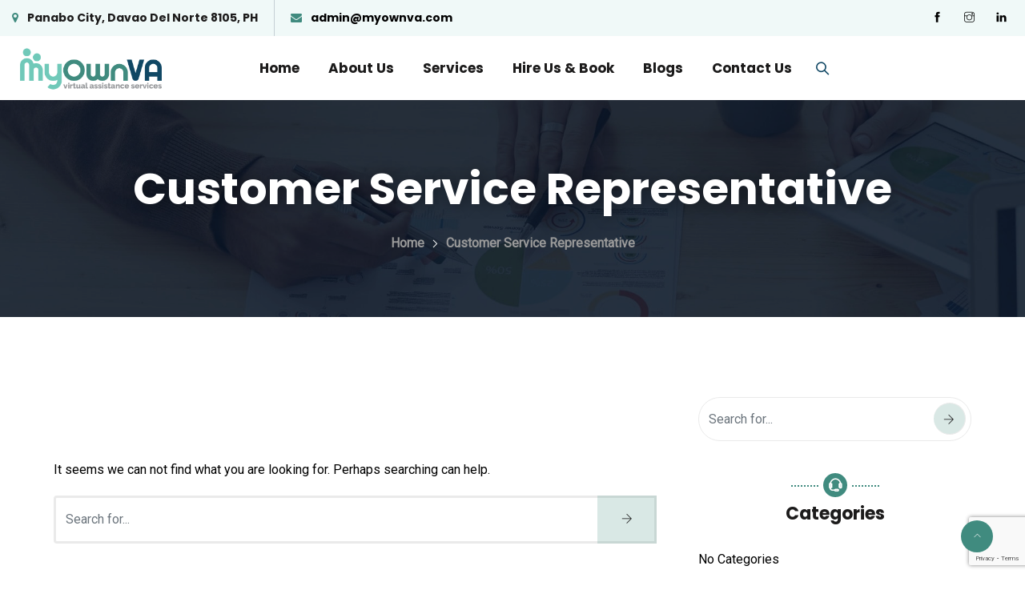

--- FILE ---
content_type: text/html; charset=UTF-8
request_url: https://myownva.com/tag/customer-service-representative/
body_size: 27356
content:
<!DOCTYPE html>
<html lang="en-US" prefix="og: http://ogp.me/ns# fb: http://ogp.me/ns/fb#" class="no-js no-svg">
<head>
<meta charset="UTF-8">
<meta name="viewport" content="width=device-width, initial-scale=1">
<link rel="profile" href="https://gmpg.org/xfn/11">
<meta name='robots' content='noindex, follow' />
	<style>img:is([sizes="auto" i], [sizes^="auto," i]) { contain-intrinsic-size: 3000px 1500px }</style>
	
	<!-- This site is optimized with the Yoast SEO plugin v26.8 - https://yoast.com/product/yoast-seo-wordpress/ -->
	<title>Customer Service Representative Archives | MyOwnVa | Virtual Assistance Services</title>
	<meta property="og:locale" content="en_US" />
	<meta property="og:type" content="article" />
	<meta property="og:title" content="Customer Service Representative Archives | MyOwnVa | Virtual Assistance Services" />
	<meta property="og:url" content="https://myownva.com/tag/customer-service-representative/" />
	<meta property="og:site_name" content="MyOwnVa | Virtual Assistance Services" />
	<meta name="twitter:card" content="summary_large_image" />
	<script type="application/ld+json" class="yoast-schema-graph">{"@context":"https://schema.org","@graph":[{"@type":"CollectionPage","@id":"https://myownva.com/tag/customer-service-representative/","url":"https://myownva.com/tag/customer-service-representative/","name":"Customer Service Representative Archives | MyOwnVa | Virtual Assistance Services","isPartOf":{"@id":"https://myownva.com/#website"},"breadcrumb":{"@id":"https://myownva.com/tag/customer-service-representative/#breadcrumb"},"inLanguage":"en-US"},{"@type":"BreadcrumbList","@id":"https://myownva.com/tag/customer-service-representative/#breadcrumb","itemListElement":[{"@type":"ListItem","position":1,"name":"Home","item":"https://myownva.com/"},{"@type":"ListItem","position":2,"name":"Customer Service Representative"}]},{"@type":"WebSite","@id":"https://myownva.com/#website","url":"https://myownva.com/","name":"MyOwnVa | Virtual Assistance Services","description":"","publisher":{"@id":"https://myownva.com/#organization"},"potentialAction":[{"@type":"SearchAction","target":{"@type":"EntryPoint","urlTemplate":"https://myownva.com/?s={search_term_string}"},"query-input":{"@type":"PropertyValueSpecification","valueRequired":true,"valueName":"search_term_string"}}],"inLanguage":"en-US"},{"@type":"Organization","@id":"https://myownva.com/#organization","name":"MyOwnVa | Virtual Assistance Services","url":"https://myownva.com/","logo":{"@type":"ImageObject","inLanguage":"en-US","@id":"https://myownva.com/#/schema/logo/image/","url":"https://myownva.com/wp-content/uploads/2020/01/LOGO-SMALL-181x66-pixels.png","contentUrl":"https://myownva.com/wp-content/uploads/2020/01/LOGO-SMALL-181x66-pixels.png","width":181,"height":66,"caption":"MyOwnVa | Virtual Assistance Services"},"image":{"@id":"https://myownva.com/#/schema/logo/image/"},"sameAs":["https://www.facebook.com/myownvirtualassistant","https://www.pinterest.ph/myownvirtualassistant/"]}]}</script>
	<!-- / Yoast SEO plugin. -->


<link rel='dns-prefetch' href='//webapidevelopment.com' />
<link rel='dns-prefetch' href='//www.googletagmanager.com' />
<link rel="alternate" type="application/rss+xml" title="MyOwnVa | Virtual Assistance Services &raquo; Feed" href="https://myownva.com/feed/" />
<link rel="alternate" type="application/rss+xml" title="MyOwnVa | Virtual Assistance Services &raquo; Comments Feed" href="https://myownva.com/comments/feed/" />
<link rel="alternate" type="application/rss+xml" title="MyOwnVa | Virtual Assistance Services &raquo; Customer Service Representative Tag Feed" href="https://myownva.com/tag/customer-service-representative/feed/" />
<script type="text/javascript">
/* <![CDATA[ */
window._wpemojiSettings = {"baseUrl":"https:\/\/s.w.org\/images\/core\/emoji\/16.0.1\/72x72\/","ext":".png","svgUrl":"https:\/\/s.w.org\/images\/core\/emoji\/16.0.1\/svg\/","svgExt":".svg","source":{"concatemoji":"https:\/\/myownva.com\/wp-includes\/js\/wp-emoji-release.min.js?ver=e3b8e4c9fbd503fc3dc836413235de51"}};
/*! This file is auto-generated */
!function(s,n){var o,i,e;function c(e){try{var t={supportTests:e,timestamp:(new Date).valueOf()};sessionStorage.setItem(o,JSON.stringify(t))}catch(e){}}function p(e,t,n){e.clearRect(0,0,e.canvas.width,e.canvas.height),e.fillText(t,0,0);var t=new Uint32Array(e.getImageData(0,0,e.canvas.width,e.canvas.height).data),a=(e.clearRect(0,0,e.canvas.width,e.canvas.height),e.fillText(n,0,0),new Uint32Array(e.getImageData(0,0,e.canvas.width,e.canvas.height).data));return t.every(function(e,t){return e===a[t]})}function u(e,t){e.clearRect(0,0,e.canvas.width,e.canvas.height),e.fillText(t,0,0);for(var n=e.getImageData(16,16,1,1),a=0;a<n.data.length;a++)if(0!==n.data[a])return!1;return!0}function f(e,t,n,a){switch(t){case"flag":return n(e,"\ud83c\udff3\ufe0f\u200d\u26a7\ufe0f","\ud83c\udff3\ufe0f\u200b\u26a7\ufe0f")?!1:!n(e,"\ud83c\udde8\ud83c\uddf6","\ud83c\udde8\u200b\ud83c\uddf6")&&!n(e,"\ud83c\udff4\udb40\udc67\udb40\udc62\udb40\udc65\udb40\udc6e\udb40\udc67\udb40\udc7f","\ud83c\udff4\u200b\udb40\udc67\u200b\udb40\udc62\u200b\udb40\udc65\u200b\udb40\udc6e\u200b\udb40\udc67\u200b\udb40\udc7f");case"emoji":return!a(e,"\ud83e\udedf")}return!1}function g(e,t,n,a){var r="undefined"!=typeof WorkerGlobalScope&&self instanceof WorkerGlobalScope?new OffscreenCanvas(300,150):s.createElement("canvas"),o=r.getContext("2d",{willReadFrequently:!0}),i=(o.textBaseline="top",o.font="600 32px Arial",{});return e.forEach(function(e){i[e]=t(o,e,n,a)}),i}function t(e){var t=s.createElement("script");t.src=e,t.defer=!0,s.head.appendChild(t)}"undefined"!=typeof Promise&&(o="wpEmojiSettingsSupports",i=["flag","emoji"],n.supports={everything:!0,everythingExceptFlag:!0},e=new Promise(function(e){s.addEventListener("DOMContentLoaded",e,{once:!0})}),new Promise(function(t){var n=function(){try{var e=JSON.parse(sessionStorage.getItem(o));if("object"==typeof e&&"number"==typeof e.timestamp&&(new Date).valueOf()<e.timestamp+604800&&"object"==typeof e.supportTests)return e.supportTests}catch(e){}return null}();if(!n){if("undefined"!=typeof Worker&&"undefined"!=typeof OffscreenCanvas&&"undefined"!=typeof URL&&URL.createObjectURL&&"undefined"!=typeof Blob)try{var e="postMessage("+g.toString()+"("+[JSON.stringify(i),f.toString(),p.toString(),u.toString()].join(",")+"));",a=new Blob([e],{type:"text/javascript"}),r=new Worker(URL.createObjectURL(a),{name:"wpTestEmojiSupports"});return void(r.onmessage=function(e){c(n=e.data),r.terminate(),t(n)})}catch(e){}c(n=g(i,f,p,u))}t(n)}).then(function(e){for(var t in e)n.supports[t]=e[t],n.supports.everything=n.supports.everything&&n.supports[t],"flag"!==t&&(n.supports.everythingExceptFlag=n.supports.everythingExceptFlag&&n.supports[t]);n.supports.everythingExceptFlag=n.supports.everythingExceptFlag&&!n.supports.flag,n.DOMReady=!1,n.readyCallback=function(){n.DOMReady=!0}}).then(function(){return e}).then(function(){var e;n.supports.everything||(n.readyCallback(),(e=n.source||{}).concatemoji?t(e.concatemoji):e.wpemoji&&e.twemoji&&(t(e.twemoji),t(e.wpemoji)))}))}((window,document),window._wpemojiSettings);
/* ]]> */
</script>

<link rel='stylesheet' id='image-hover-css' href='https://myownva.com/wp-content/plugins/vework-core/elementor-supports/assets/css/image-hover.min.css?ver=1.0' type='text/css' media='all' />
<link rel='stylesheet' id='font-awesome-css' href='https://myownva.com/wp-content/plugins/elementor/assets/lib/font-awesome/css/font-awesome.min.css?ver=4.7.0' type='text/css' media='all' />
<link rel='stylesheet' id='vework-core-style-css' href='https://myownva.com/wp-content/plugins/vework-core/elementor-supports/assets/css/style.css?ver=1.0' type='text/css' media='all' />
<style id='wp-emoji-styles-inline-css' type='text/css'>

	img.wp-smiley, img.emoji {
		display: inline !important;
		border: none !important;
		box-shadow: none !important;
		height: 1em !important;
		width: 1em !important;
		margin: 0 0.07em !important;
		vertical-align: -0.1em !important;
		background: none !important;
		padding: 0 !important;
	}
</style>
<link rel='stylesheet' id='wp-block-library-css' href='https://myownva.com/wp-includes/css/dist/block-library/style.min.css?ver=e3b8e4c9fbd503fc3dc836413235de51' type='text/css' media='all' />
<style id='wp-block-library-theme-inline-css' type='text/css'>
.wp-block-audio :where(figcaption){color:#555;font-size:13px;text-align:center}.is-dark-theme .wp-block-audio :where(figcaption){color:#ffffffa6}.wp-block-audio{margin:0 0 1em}.wp-block-code{border:1px solid #ccc;border-radius:4px;font-family:Menlo,Consolas,monaco,monospace;padding:.8em 1em}.wp-block-embed :where(figcaption){color:#555;font-size:13px;text-align:center}.is-dark-theme .wp-block-embed :where(figcaption){color:#ffffffa6}.wp-block-embed{margin:0 0 1em}.blocks-gallery-caption{color:#555;font-size:13px;text-align:center}.is-dark-theme .blocks-gallery-caption{color:#ffffffa6}:root :where(.wp-block-image figcaption){color:#555;font-size:13px;text-align:center}.is-dark-theme :root :where(.wp-block-image figcaption){color:#ffffffa6}.wp-block-image{margin:0 0 1em}.wp-block-pullquote{border-bottom:4px solid;border-top:4px solid;color:currentColor;margin-bottom:1.75em}.wp-block-pullquote cite,.wp-block-pullquote footer,.wp-block-pullquote__citation{color:currentColor;font-size:.8125em;font-style:normal;text-transform:uppercase}.wp-block-quote{border-left:.25em solid;margin:0 0 1.75em;padding-left:1em}.wp-block-quote cite,.wp-block-quote footer{color:currentColor;font-size:.8125em;font-style:normal;position:relative}.wp-block-quote:where(.has-text-align-right){border-left:none;border-right:.25em solid;padding-left:0;padding-right:1em}.wp-block-quote:where(.has-text-align-center){border:none;padding-left:0}.wp-block-quote.is-large,.wp-block-quote.is-style-large,.wp-block-quote:where(.is-style-plain){border:none}.wp-block-search .wp-block-search__label{font-weight:700}.wp-block-search__button{border:1px solid #ccc;padding:.375em .625em}:where(.wp-block-group.has-background){padding:1.25em 2.375em}.wp-block-separator.has-css-opacity{opacity:.4}.wp-block-separator{border:none;border-bottom:2px solid;margin-left:auto;margin-right:auto}.wp-block-separator.has-alpha-channel-opacity{opacity:1}.wp-block-separator:not(.is-style-wide):not(.is-style-dots){width:100px}.wp-block-separator.has-background:not(.is-style-dots){border-bottom:none;height:1px}.wp-block-separator.has-background:not(.is-style-wide):not(.is-style-dots){height:2px}.wp-block-table{margin:0 0 1em}.wp-block-table td,.wp-block-table th{word-break:normal}.wp-block-table :where(figcaption){color:#555;font-size:13px;text-align:center}.is-dark-theme .wp-block-table :where(figcaption){color:#ffffffa6}.wp-block-video :where(figcaption){color:#555;font-size:13px;text-align:center}.is-dark-theme .wp-block-video :where(figcaption){color:#ffffffa6}.wp-block-video{margin:0 0 1em}:root :where(.wp-block-template-part.has-background){margin-bottom:0;margin-top:0;padding:1.25em 2.375em}
</style>
<style id='classic-theme-styles-inline-css' type='text/css'>
/*! This file is auto-generated */
.wp-block-button__link{color:#fff;background-color:#32373c;border-radius:9999px;box-shadow:none;text-decoration:none;padding:calc(.667em + 2px) calc(1.333em + 2px);font-size:1.125em}.wp-block-file__button{background:#32373c;color:#fff;text-decoration:none}
</style>
<style id='global-styles-inline-css' type='text/css'>
:root{--wp--preset--aspect-ratio--square: 1;--wp--preset--aspect-ratio--4-3: 4/3;--wp--preset--aspect-ratio--3-4: 3/4;--wp--preset--aspect-ratio--3-2: 3/2;--wp--preset--aspect-ratio--2-3: 2/3;--wp--preset--aspect-ratio--16-9: 16/9;--wp--preset--aspect-ratio--9-16: 9/16;--wp--preset--color--black: #000000;--wp--preset--color--cyan-bluish-gray: #abb8c3;--wp--preset--color--white: #FFF;--wp--preset--color--pale-pink: #f78da7;--wp--preset--color--vivid-red: #cf2e2e;--wp--preset--color--luminous-vivid-orange: #ff6900;--wp--preset--color--luminous-vivid-amber: #fcb900;--wp--preset--color--light-green-cyan: #7bdcb5;--wp--preset--color--vivid-green-cyan: #00d084;--wp--preset--color--pale-cyan-blue: #8ed1fc;--wp--preset--color--vivid-cyan-blue: #0693e3;--wp--preset--color--vivid-purple: #9b51e0;--wp--preset--color--dark-gray: #111;--wp--preset--color--light-gray: #767676;--wp--preset--gradient--vivid-cyan-blue-to-vivid-purple: linear-gradient(135deg,rgba(6,147,227,1) 0%,rgb(155,81,224) 100%);--wp--preset--gradient--light-green-cyan-to-vivid-green-cyan: linear-gradient(135deg,rgb(122,220,180) 0%,rgb(0,208,130) 100%);--wp--preset--gradient--luminous-vivid-amber-to-luminous-vivid-orange: linear-gradient(135deg,rgba(252,185,0,1) 0%,rgba(255,105,0,1) 100%);--wp--preset--gradient--luminous-vivid-orange-to-vivid-red: linear-gradient(135deg,rgba(255,105,0,1) 0%,rgb(207,46,46) 100%);--wp--preset--gradient--very-light-gray-to-cyan-bluish-gray: linear-gradient(135deg,rgb(238,238,238) 0%,rgb(169,184,195) 100%);--wp--preset--gradient--cool-to-warm-spectrum: linear-gradient(135deg,rgb(74,234,220) 0%,rgb(151,120,209) 20%,rgb(207,42,186) 40%,rgb(238,44,130) 60%,rgb(251,105,98) 80%,rgb(254,248,76) 100%);--wp--preset--gradient--blush-light-purple: linear-gradient(135deg,rgb(255,206,236) 0%,rgb(152,150,240) 100%);--wp--preset--gradient--blush-bordeaux: linear-gradient(135deg,rgb(254,205,165) 0%,rgb(254,45,45) 50%,rgb(107,0,62) 100%);--wp--preset--gradient--luminous-dusk: linear-gradient(135deg,rgb(255,203,112) 0%,rgb(199,81,192) 50%,rgb(65,88,208) 100%);--wp--preset--gradient--pale-ocean: linear-gradient(135deg,rgb(255,245,203) 0%,rgb(182,227,212) 50%,rgb(51,167,181) 100%);--wp--preset--gradient--electric-grass: linear-gradient(135deg,rgb(202,248,128) 0%,rgb(113,206,126) 100%);--wp--preset--gradient--midnight: linear-gradient(135deg,rgb(2,3,129) 0%,rgb(40,116,252) 100%);--wp--preset--font-size--small: 13px;--wp--preset--font-size--medium: 20px;--wp--preset--font-size--large: 36px;--wp--preset--font-size--x-large: 42px;--wp--preset--spacing--20: 0.44rem;--wp--preset--spacing--30: 0.67rem;--wp--preset--spacing--40: 1rem;--wp--preset--spacing--50: 1.5rem;--wp--preset--spacing--60: 2.25rem;--wp--preset--spacing--70: 3.38rem;--wp--preset--spacing--80: 5.06rem;--wp--preset--shadow--natural: 6px 6px 9px rgba(0, 0, 0, 0.2);--wp--preset--shadow--deep: 12px 12px 50px rgba(0, 0, 0, 0.4);--wp--preset--shadow--sharp: 6px 6px 0px rgba(0, 0, 0, 0.2);--wp--preset--shadow--outlined: 6px 6px 0px -3px rgba(255, 255, 255, 1), 6px 6px rgba(0, 0, 0, 1);--wp--preset--shadow--crisp: 6px 6px 0px rgba(0, 0, 0, 1);}:where(.is-layout-flex){gap: 0.5em;}:where(.is-layout-grid){gap: 0.5em;}body .is-layout-flex{display: flex;}.is-layout-flex{flex-wrap: wrap;align-items: center;}.is-layout-flex > :is(*, div){margin: 0;}body .is-layout-grid{display: grid;}.is-layout-grid > :is(*, div){margin: 0;}:where(.wp-block-columns.is-layout-flex){gap: 2em;}:where(.wp-block-columns.is-layout-grid){gap: 2em;}:where(.wp-block-post-template.is-layout-flex){gap: 1.25em;}:where(.wp-block-post-template.is-layout-grid){gap: 1.25em;}.has-black-color{color: var(--wp--preset--color--black) !important;}.has-cyan-bluish-gray-color{color: var(--wp--preset--color--cyan-bluish-gray) !important;}.has-white-color{color: var(--wp--preset--color--white) !important;}.has-pale-pink-color{color: var(--wp--preset--color--pale-pink) !important;}.has-vivid-red-color{color: var(--wp--preset--color--vivid-red) !important;}.has-luminous-vivid-orange-color{color: var(--wp--preset--color--luminous-vivid-orange) !important;}.has-luminous-vivid-amber-color{color: var(--wp--preset--color--luminous-vivid-amber) !important;}.has-light-green-cyan-color{color: var(--wp--preset--color--light-green-cyan) !important;}.has-vivid-green-cyan-color{color: var(--wp--preset--color--vivid-green-cyan) !important;}.has-pale-cyan-blue-color{color: var(--wp--preset--color--pale-cyan-blue) !important;}.has-vivid-cyan-blue-color{color: var(--wp--preset--color--vivid-cyan-blue) !important;}.has-vivid-purple-color{color: var(--wp--preset--color--vivid-purple) !important;}.has-black-background-color{background-color: var(--wp--preset--color--black) !important;}.has-cyan-bluish-gray-background-color{background-color: var(--wp--preset--color--cyan-bluish-gray) !important;}.has-white-background-color{background-color: var(--wp--preset--color--white) !important;}.has-pale-pink-background-color{background-color: var(--wp--preset--color--pale-pink) !important;}.has-vivid-red-background-color{background-color: var(--wp--preset--color--vivid-red) !important;}.has-luminous-vivid-orange-background-color{background-color: var(--wp--preset--color--luminous-vivid-orange) !important;}.has-luminous-vivid-amber-background-color{background-color: var(--wp--preset--color--luminous-vivid-amber) !important;}.has-light-green-cyan-background-color{background-color: var(--wp--preset--color--light-green-cyan) !important;}.has-vivid-green-cyan-background-color{background-color: var(--wp--preset--color--vivid-green-cyan) !important;}.has-pale-cyan-blue-background-color{background-color: var(--wp--preset--color--pale-cyan-blue) !important;}.has-vivid-cyan-blue-background-color{background-color: var(--wp--preset--color--vivid-cyan-blue) !important;}.has-vivid-purple-background-color{background-color: var(--wp--preset--color--vivid-purple) !important;}.has-black-border-color{border-color: var(--wp--preset--color--black) !important;}.has-cyan-bluish-gray-border-color{border-color: var(--wp--preset--color--cyan-bluish-gray) !important;}.has-white-border-color{border-color: var(--wp--preset--color--white) !important;}.has-pale-pink-border-color{border-color: var(--wp--preset--color--pale-pink) !important;}.has-vivid-red-border-color{border-color: var(--wp--preset--color--vivid-red) !important;}.has-luminous-vivid-orange-border-color{border-color: var(--wp--preset--color--luminous-vivid-orange) !important;}.has-luminous-vivid-amber-border-color{border-color: var(--wp--preset--color--luminous-vivid-amber) !important;}.has-light-green-cyan-border-color{border-color: var(--wp--preset--color--light-green-cyan) !important;}.has-vivid-green-cyan-border-color{border-color: var(--wp--preset--color--vivid-green-cyan) !important;}.has-pale-cyan-blue-border-color{border-color: var(--wp--preset--color--pale-cyan-blue) !important;}.has-vivid-cyan-blue-border-color{border-color: var(--wp--preset--color--vivid-cyan-blue) !important;}.has-vivid-purple-border-color{border-color: var(--wp--preset--color--vivid-purple) !important;}.has-vivid-cyan-blue-to-vivid-purple-gradient-background{background: var(--wp--preset--gradient--vivid-cyan-blue-to-vivid-purple) !important;}.has-light-green-cyan-to-vivid-green-cyan-gradient-background{background: var(--wp--preset--gradient--light-green-cyan-to-vivid-green-cyan) !important;}.has-luminous-vivid-amber-to-luminous-vivid-orange-gradient-background{background: var(--wp--preset--gradient--luminous-vivid-amber-to-luminous-vivid-orange) !important;}.has-luminous-vivid-orange-to-vivid-red-gradient-background{background: var(--wp--preset--gradient--luminous-vivid-orange-to-vivid-red) !important;}.has-very-light-gray-to-cyan-bluish-gray-gradient-background{background: var(--wp--preset--gradient--very-light-gray-to-cyan-bluish-gray) !important;}.has-cool-to-warm-spectrum-gradient-background{background: var(--wp--preset--gradient--cool-to-warm-spectrum) !important;}.has-blush-light-purple-gradient-background{background: var(--wp--preset--gradient--blush-light-purple) !important;}.has-blush-bordeaux-gradient-background{background: var(--wp--preset--gradient--blush-bordeaux) !important;}.has-luminous-dusk-gradient-background{background: var(--wp--preset--gradient--luminous-dusk) !important;}.has-pale-ocean-gradient-background{background: var(--wp--preset--gradient--pale-ocean) !important;}.has-electric-grass-gradient-background{background: var(--wp--preset--gradient--electric-grass) !important;}.has-midnight-gradient-background{background: var(--wp--preset--gradient--midnight) !important;}.has-small-font-size{font-size: var(--wp--preset--font-size--small) !important;}.has-medium-font-size{font-size: var(--wp--preset--font-size--medium) !important;}.has-large-font-size{font-size: var(--wp--preset--font-size--large) !important;}.has-x-large-font-size{font-size: var(--wp--preset--font-size--x-large) !important;}
:where(.wp-block-post-template.is-layout-flex){gap: 1.25em;}:where(.wp-block-post-template.is-layout-grid){gap: 1.25em;}
:where(.wp-block-columns.is-layout-flex){gap: 2em;}:where(.wp-block-columns.is-layout-grid){gap: 2em;}
:root :where(.wp-block-pullquote){font-size: 1.5em;line-height: 1.6;}
</style>
<link rel='stylesheet' id='contact-form-7-css' href='https://myownva.com/wp-content/plugins/contact-form-7/includes/css/styles.css?ver=6.1.4' type='text/css' media='all' />
<link rel='stylesheet' id='colorbox-style-css' href='https://myownva.com/wp-content/plugins/setmore-plus/inc/colorbox/colorbox.css?ver=e3b8e4c9fbd503fc3dc836413235de51' type='text/css' media='all' />
<link rel='stylesheet' id='bootstrap-css' href='https://myownva.com/wp-content/themes/vework/assets/css/bootstrap.min.css?ver=5.0' type='text/css' media='all' />
<link rel='stylesheet' id='font-awesome-brand-css' href='https://myownva.com/wp-content/themes/vework/assets/css/font-awesome.min.css?ver=6.5.1' type='text/css' media='all' />
<link rel='stylesheet' id='themify-icons-css' href='https://myownva.com/wp-content/themes/vework/assets/css/themify-icons.css?ver=1.0' type='text/css' media='all' />
<link rel='stylesheet' id='animate-css' href='https://myownva.com/wp-content/themes/vework/assets/css/animate.min.css?ver=3.5.1' type='text/css' media='all' />
<link rel='stylesheet' id='elementor-frontend-css' href='https://myownva.com/wp-content/plugins/elementor/assets/css/frontend.min.css?ver=3.31.5' type='text/css' media='all' />
<link rel='stylesheet' id='vework-style-css' href='https://myownva.com/wp-content/themes/vework/style.css?ver=1.0' type='text/css' media='all' />
<style id='vework-style-inline-css' type='text/css'>
body{color:#363636;font-family:Roboto;font-weight:400;font-size:16px;line-height:32px}h1{color:#1c1b1b;font-family:Poppins;font-weight:700;font-size:46px;line-height:56px}h2{color:#1c1b1b;font-family:Poppins;font-weight:700;font-size:36px;line-height:40px}h3{color:#1c1b1b;font-family:Poppins;font-weight:700;font-size:28px;line-height:32px}h4{color:#1c1b1b;font-family:Poppins;font-weight:700;font-size:20px;line-height:28px}h5{color:#1c1b1b;font-family:Poppins;font-weight:700;font-size:18px;line-height:28px}h6{color:#1c1b1b;font-family:Poppins;font-weight:800;font-size:16px;line-height:20px}a{color:#70c9b9}a:hover{color:#70c9b9}a:active{color:#70c9b9}.widget{color:#363636}.widget .widget-title{font-size:22px}.page-loader{background:url('https://myownva.com/wp-content/uploads/2024/08/New_Website_-_Loading_GIF_1.gif') 50% 50% no-repeat rgb(249,249,249)}.container,.boxed-container,.boxed-container .site-footer.footer-fixed,.custom-container{width:1170px}body .elementor-section.elementor-section-boxed>.elementor-container{max-width:1170px}.vework-content > .vework-content-inner{}.header-inner .main-logo img{max-height:90px}.header-inner .sticky-logo img{max-height:70px}.mobile-header-inner .mobile-logo img{max-height:40px}header.vework-header{}.topbar{color:#1c1b1b;font-family:Poppins;font-size:14px;background:#f0f9f8}.topbar a,.mobile-topbar-wrap a{color:#000000}.topbar a:hover,.mobile-topbar-wrap a:hover{color:#000000}.topbar a:active,.topbar a:focus,.mobile-topbar-wrap a:focus,.mobile-topbar-wrap a:active{color:#000000}.mobile-topbar-wrap{color:#1c1b1b;font-family:Poppins;font-size:14px;background:#f0f9f8}.topbar-items > li{height:45px ;line-height:45px }.header-sticky .topbar-items > li,.sticky-scroll.show-menu .topbar-items > li{height:45px ;line-height:45px }.topbar-items > li img{max-height:45px }.logobar{background:#ffffff}.logobar a{color:#104764}.logobar a:hover{color:#408b7f}.logobar a:active,.logobar a:focus,.logobar .vework-main-menu > li.current-menu-item > a,.logobar a.active{color:#408b7f}.logobar-items > li{height:120px ;line-height:120px }.header-sticky .logobar-items > li,.sticky-scroll.show-menu .logobar-items > li{height:80px ;line-height:80px }.logobar-items > li img{max-height:120px }.header-sticky .logobar,.sticky-scroll.show-menu .logobar{}.header-sticky .logobar a,.sticky-scroll.show-menu .logobar a{}.header-sticky .logobar a:hover,.sticky-scroll.show-menu .logobar a:hover{}.header-sticky .logobar a:active,.sticky-scroll.show-menu .logobar a:active,.header-sticky .logobar .vework-main-menu .current-menu-item > a,.header-sticky .logobar .vework-main-menu .current-menu-ancestor > a,.sticky-scroll.show-menu .logobar .vework-main-menu .current-menu-item > a,.sticky-scroll.show-menu .logobar .vework-main-menu .current-menu-ancestor > a,.header-sticky .logobar a.active,.sticky-scroll.show-menu .logobar a.active{}	.header-sticky .logobar img.custom-logo,.sticky-scroll.show-menu .logobar img.custom-logo{max-height:80px }.navbar{color:#1c1b1b;background:#ffffff}.navbar a{color:#104764}.navbar a:hover{color:#408b7f}.navbar a:active,.navbar a:focus,.navbar .vework-main-menu > .current-menu-item > a,.navbar .vework-main-menu > .current-menu-ancestor > a,.navbar a.active{color:#408b7f}.navbar-items > li{height:80px ;line-height:80px }.header-sticky .navbar-items > li,.sticky-scroll.show-menu .navbar-items > li{height:60px ;line-height:60px }.navbar-items > li img{max-height:80px }.header-sticky .navbar,.sticky-scroll.show-menu .navbar{color:#1c1b1b;background:#ffffff}.header-sticky .navbar a,.sticky-scroll.show-menu .navbar a{color:#104764}.header-sticky .navbar a:hover,.sticky-scroll.show-menu .navbar a:hover{color:#408b7f}.header-sticky .navbar a:active,.sticky-scroll.show-menu .navbar a:active,.header-sticky .navbar .vework-main-menu .current-menu-item > a,.header-sticky .navbar .vework-main-menu .current-menu-ancestor > a,.sticky-scroll.show-menu .navbar .vework-main-menu .current-menu-item > a,.sticky-scroll.show-menu .navbar .vework-main-menu .current-menu-ancestor > a,.header-sticky .navbar a.active,.sticky-scroll.show-menu .navbar a.active{color:#408b7f}.sticky-scroll.show-menu .navbar img.custom-logo{max-height:60px }.secondary-menu-area{width:350px }.secondary-menu-area{left:-350px}.secondary-menu-area.left-overlay,.secondary-menu-area.left-push{left:-350px}.secondary-menu-area.right-overlay,.secondary-menu-area.right-push{}.secondary-menu-area .secondary-menu-area-inner{}.secondary-menu-area a{}.secondary-menu-area a:hover{}.secondary-menu-area a:active{}.sticky-header-space{}.sticky-header-space li a{}.sticky-header-space li a:hover{}.sticky-header-space li a:active{}	.mobile-header-items > li{height:70px ;line-height:70px }.mobile-header{background:#ffffff}.mobile-header-items li a{color:#408b7f}.mobile-header-items li a:hover{color:#70c9b9}.mobile-header-items li a:active{color:#70c9b9}.header-sticky .mobile-header-items > li,.show-menu .mobile-header-items > li{height:70px;line-height:70px}.mobile-header .header-sticky,.mobile-header .show-menu{background:#ffffff}.header-sticky .mobile-header-items li a,.show-menu .mobile-header-items li a{color:#408b7f}.header-sticky .mobile-header-items li a:hover,.show-menu .mobile-header-items li a:hover{color:#70c9b9}.header-sticky .mobile-header-items li a:hover,.show-menu .mobile-header-items li a:hover{color:#70c9b9}.mobile-bar{}.mobile-bar li a{color:#408b7f}.mobile-bar li a:hover{color:#70c9b9}.mobile-bar li a:active,ul > li.current-menu-item > a,ul > li.current-menu-parent > a,ul > li.current-menu-ancestor > a,.vework-mobile-menu li.menu-item a.active{color:#70c9b9}ul.vework-main-menu > li > a,ul.vework-main-menu > li > .main-logo{color:#1c1b1b;font-family:Poppins;font-weight:700;font-size:17px}ul.dropdown-menu{}ul.dropdown-menu > li{color:#1c1b1b;font-family:Poppins;font-weight:700;font-size:16px}ul.dropdown-menu > li a,ul.mega-child-dropdown-menu > li a,.header-sticky ul.dropdown-menu > li a,.sticky-scroll.show-menu ul.dropdown-menu > li a,.header-sticky ul.mega-child-dropdown-menu > li a,.sticky-scroll.show-menu ul.mega-child-dropdown-menu > li a{color:#408b7f}ul.dropdown-menu > li a:hover,ul.mega-child-dropdown-menu > li a:hover,.header-sticky ul.dropdown-menu > li a:hover,.sticky-scroll.show-menu ul.dropdown-menu > li a:hover,.header-sticky ul.mega-child-dropdown-menu > li a:hover,.sticky-scroll.show-menu ul.mega-child-dropdown-menu > li a:hover{color:#70c9b9}ul.dropdown-menu > li a:active,ul.mega-child-dropdown-menu > li a:active,.header-sticky ul.dropdown-menu > li a:active,.sticky-scroll.show-menu ul.dropdown-menu > li a:active,.header-sticky ul.mega-child-dropdown-menu > li a:active,.sticky-scroll.show-menu ul.mega-child-dropdown-menu > li a:active,ul.dropdown-menu > li.current-menu-item > a,ul.dropdown-menu > li.current-menu-parent > a,ul.dropdown-menu > li.current-menu-ancestor > a,ul.mega-child-dropdown-menu > li.current-menu-item > a{color:#70c9b9}.vework-single-post .page-title-wrap-inner{color:#ffffff;background-image:url(https://myownva.com/wp-content/uploads/2020/08/page-bg-1.jpg);background-repeat:no-repeat;background-position:center center;background-size:cover;padding-top:83px;padding-bottom:75px}.vework-single-post .page-title-wrap a{color:#ffffff}.vework-single-post .page-title-wrap a:hover{color:#ffffff}.vework-single-post .page-title-wrap a:active{color:#ffffff}.vework-single-post .page-title-wrap-inner > .page-title-overlay{background:rgba(0,0,0,0.4)}.vework-blog .page-title-wrap-inner{color:#ffffff;background-image:url(https://myownva.com/wp-content/uploads/2020/08/page-bg-1.jpg);background-repeat:no-repeat;background-position:center center;background-size:cover;padding-top:83px;padding-bottom:75px}.vework-blog .page-title-wrap a{color:#ffffff}.vework-blog .page-title-wrap a:hover{color:#ffffff}.vework-blog .page-title-wrap a:active{color:#ffffff}.vework-blog .page-title-wrap-inner > .page-title-overlay{background:rgba(0,0,0,0.4)}.vework-page .page-title-wrap-inner{color:#ffffff;background-image:url(https://myownva.com/wp-content/uploads/2020/08/page-bg-1.jpg);background-repeat:no-repeat;background-position:center center;background-size:cover;padding-top:83px;padding-bottom:75px}.vework-page .page-title-wrap a{color:#ffffff}.vework-page .page-title-wrap a:hover{color:#ffffff}.vework-page .page-title-wrap a:active{color:#ffffff}.vework-page .page-title-wrap-inner > .page-title-overlay{background:rgba(0,0,0,0.4)}.vework-woo .page-title-wrap-inner{color:#ffffff;background-color:#141414;background-repeat:no-repeat;background-position:center center;background-size:cover;padding-top:84px;padding-bottom:84px}.vework-woo .page-title-wrap a{color:#ffd801}.vework-woo .page-title-wrap a:hover{color:#eaeaea}.vework-woo .page-title-wrap a:active{color:#ffd801}.vework-woo .page-title-wrap-inner > .page-title-overlay{background:rgba(0,0,0,0.4)}.vework-single-product .page-title-wrap-inner{color:#ffffff;background-color:#141414;background-repeat:no-repeat;background-position:center center;background-size:cover;padding-top:84px;padding-bottom:84px}.vework-single-product .page-title-wrap a{color:#ffd801}.vework-single-product .page-title-wrap a:hover{color:#eaeaea}.vework-single-product .page-title-wrap a:active{color:#ffd801}.vework-single-product .page-title-wrap-inner > .page-title-overlay{background:rgba(0,0,0,0.4)}.single-post-template .post-format-wrap{}.single-post-template .post-quote-wrap > .blockquote,.single-post-template .post-link-inner,.single-post-template .post-format-wrap .post-audio-wrap{}.blog-template .post-format-wrap{}.blog-template .post-quote-wrap > .blockquote,.blog-template .post-link-inner,.blog-template .post-format-wrap .post-audio-wrap{}.archive-template .post-format-wrap{}.archive-template .post-quote-wrap > .blockquote,.archive-template .post-link-inner,.archive-template .post-format-wrap .post-audio-wrap{}.post-quote-wrap > .blockquote{border-left-color:#408b7f}.single-post-template .post-quote-wrap > .blockquote{background-color:rgba(0,0,0,0.7)}.blog-template .post-quote-wrap > .blockquote{background-color:rgba(0,0,0,0.7)}.archive-template .post-quote-wrap > .blockquote{background-color:rgba(0,0,0,0.7)}.single-post-template .post-link-inner{background-color:rgba(0,0,0,0.7)}.blog-template .post-link-inner{background-color:rgba(0,0,0,0.7)}.archive-template .post-link-inner{background-color:rgba(0,0,0,0.7)}.post-overlay-items{}.post-overlay-items a{}.post-overlay-items a:hover{}.post-overlay-items a:hover{}.site-footer{background-color:#f0f9f8;background-repeat:no-repeat;background-position:center center;background-size:cover}.site-footer .widget{}.site-footer a{color:#000000}.site-footer a:hover{color:#000000}.site-footer a:hover{color:#000000}.footer-top-wrap{color:#ffffff;background-color:#f0f9f8;padding-top:80px}.footer-top-wrap .widget{color:#ffffff}.footer-top-wrap a{color:#ffffff}.footer-top-wrap a:hover{color:#ffffff}.footer-top-wrap a:hover{color:#ffffff}.footer-top-wrap .widget .widget-title{color:#ffffff}.footer-middle-wrap{color:#cccccc;background-color:transparent;padding-top:75px;padding-bottom:70px;margin-top:0px}.footer-middle-wrap .widget{color:#cccccc}.footer-middle-wrap a{color:#000000}.footer-middle-wrap a:hover{color:#000000}.footer-middle-wrap a:active{color:#000000}.footer-middle-wrap .widget .widget-title{color:#000000}.footer-bottom{color:#a3a3a3;background-color:#f0f9f8;background-repeat:inherit;background-size:inherit;background-attachment:inherit;border-top-width:1px;border-top-style:solid;border-top-color:#000000;padding-top:15px;padding-bottom:15px}.footer-bottom .widget{color:#a3a3a3}.footer-bottom a{color:#70c9b9}.footer-bottom a:hover{color:#ffffff}.footer-bottom a:active{color:#70c9b9}.footer-bottom-wrap .widget .widget-title{color:#000000}.theme-color{color:#408b7f}.gradient-bg{background:-webkit-linear-gradient(-155deg,#408b7f 0,#122948 100%);background:linear-gradient(-155deg,#408b7f 0,#122948 100%)}.theme-color-bg{background-color:#408b7f}.theme-color-hbg:hover{background-color:#408b7f !important}.secondary-color{color:#122948}.default-color{color:#408b7f !important}::selection{background:#408b7f}.error-404 .page-title{text-shadow:-1px -1px 0 #408b7f,1px -1px 0 #408b7f,-1px 1px 0 #000,1px 1px 0 #000}.top-sliding-toggle.ti-minus{border-top-color:#408b7f}.owl-dot.active span{background:#408b7f;border-color:#408b7f}.owl-prev,.owl-next{color:#122948;background:#408b7f}.owl-prev::before,.owl-next::before{border-color:#122948}.owl-prev:hover::before,.owl-next:hover::before{border-color:#122948}.owl-prev:hover,.owl-next:hover{color:#408b7f}.typo-a-white a:hover{color:#408b7f}.mobile-logo .main-logo a.site-title,.sticky-logo .mobile-logo .main-logo a.site-title,.secondary-menu-area .contact-widget-info span a:hover{color:#408b7f}.btn.btn-default.br-th{border-color:#408b7f !important}.header-button a.btn-gd{background:-webkit-linear-gradient(-150deg,#122948 5%,#408b7f 95%) !important;background:linear-gradient(-150deg,#122948 5%,#408b7f 95%) !important}.header-button a.btn-gd:hover{background:-webkit-linear-gradient(-150deg,#408b7f 5%,#122948 95%) !important;background:linear-gradient(-150deg,#408b7f 5%,#122948 95%) !important}.classic-navbar .vework-main-menu{background:#408b7f}.classic-navbar .vework-main-menu:before{border-bottom-color:#408b7f}.topbar-items .header-phone span,.topbar-items .header-email span,.topbar-items .header-address span,ul.mobile-topbar-items.nav li span,.topbar-items .social-icons li a:hover i{color:#408b7f}.vework-header.header-absolute.boxed-container .mini-cart-dropdown.dropdown,.page-header a.home-link{background:#122948}.header-button a.btn.btn-default:hover,.btn-default:hover,.btn.btn-default:hover,.vework-popup-wrapper a.btn:hover{background:#408b7f}header.full-width-container .topbar-items li{border-color:rgba(18,41,72,0.2)}.header-inner .logobar-inner .media i{color:#408b7f}.header-inner .logobar-inner .media i:after{background:#408b7f}.dropdown:hover > .dropdown-menu{border-color:#408b7f}.navbar ul ul ul.dropdown-menu li .nav-link:focus,ul.nav ul ul.dropdown-menu li .nav-link:focus{color:#408b7f}.navbar ul ul li.menu-btn a{color:#408b7f}.search-form .input-group input.form-control::-webkit-input-placeholder,.search-form .input-group input.form-control::-moz-placeholder,.search-form .input-group input.form-control::-ms-input-placeholder,.search-form .input-group input.form-control:-moz-placeholder{color:#408b7f !important}input[type="submit"]{background:rgba(64,139,127,0.2)}.wp-block-search .wp-block-search__button:hover,.widget_search .search-form .input-group .btn:hover,.mobile-bar-items .search-form .input-group .btn:hover{background:#408b7f}.btn,button,.btn.bordered:hover,.elementor-button,.feature-box-classic .feature-box-inner .feature-box-btn a::before,.error-404 a.home-link{background:rgba(64,139,127,0.2)}.default-btn a.elementor-button:hover,.btn.classic:hover,.section-title-wrapper a.btn:hover,.section-title-wrapper a.btn.inverse,.error-404 a.home-link:hover{background:#408b7f}.btn.link{color:#408b7f}.btn.bordered{color:#408b7f}.btn.btn-default.theme-color{background:#408b7f}.btn.btn-default.secondary-color{background:#122948}.rev_slider_wrapper .btn.btn-outline:hover{background-color:#408b7f;border-color:#408b7f}.rev_slider .btn.btn-default{border-color:#408b7f !important}select:focus{border-color:#408b7f}.close:before,.close:after,.full-search-wrapper .search-form .input-group .btn:hover,.full-search-wrapper .close::before,.full-search-wrapper .close::after{background:#408b7f}.full-search-wrapper .search-form .input-group .btn{background:rgba(64,139,127,0.2)}.nav-link:focus,.nav-link:hover{color:#408b7f}.zmm-dropdown-toggle{color:#408b7f}ul li.theme-color a{color:#408b7f !important}.top-meta ul li a.read-more,.bottom-meta ul li a.read-more{color:#408b7f}.single-post-template blockquote,.wp-block-quote.has-text-align-right{border-color:#122948}.single-post .post-meta li i.before-icon::before{color:#408b7f}.single-post .entry-meta ul li a:hover{color:#408b7f}.single-post-template .top-meta .post-meta ul.nav>li.nav-item::before,.single-post .post-meta>ul>li.nav-item .post-tags a:hover{background:#408b7f}.single-post-template .top-meta .post-meta > ul > li a:hover{color:#408b7f}.single-post-template .top-meta .post-meta > ul > li i,.post-navigation-wrapper .nav-links.custom-post-nav>div::before,.single-post-template blockquote:before{background:#408b7f}.post-comments-wrapper p.form-submit input:hover,.post-navigation-wrapper .nav-links.custom-post-nav>div a:hover{background-color:#408b7f}.single-post .author-info,.single-post-template article .article-inner> .top-meta{border-color:#408b7f}.post-comments-wrapper p.form-submit input,.post-navigation-wrapper .nav-links.custom-post-nav>div a,.single-post-template article .article-inner> .top-meta{background:rgba(64,139,127,0.2)}.post-navigation .nav-links .nav-next a,.post-navigation .nav-links .nav-previous a{border-color:#408b7f}.post-navigation .nav-links .nav-next a:hover,.post-navigation .nav-links .nav-previous a:hover,.custom-post-nav .prev-nav-link > a:hover,.custom-post-nav .next-nav-link > a:hover{background-color:#408b7f}.custom-post-nav .prev-nav-link > a,.custom-post-nav .next-nav-link > a{background:rgba(64,139,127,0.2)}.custom-post-nav .prev-nav-link a::before,.custom-post-nav .next-nav-link a::before{background-color:#122948}.post-navigation-wrapper .nav-links.custom-post-nav>div > a:hover{color:#408b7f}.calendar_wrap th,tfoot td,.wp-block-calendar table th{background:#408b7f}.widget_archive li:before{color:#408b7f}.site-footer .widget_archive li:before{color:#408b7f}.widget.widget_tag_cloud a.tag-cloud-link:hover,.wp-block-tag-cloud a.tag-cloud-link:hover{background:#408b7f}.null-instagram-feed p a{background:#408b7f}.widget .menu-item-object-vework-services a{background:#408b7f}.site-footer .widget .menu-item-object-vework-services.current-menu-item a:hover,.widget ul li.menu-item a:before{color:#408b7f}.widget-area .widget .menu-item-object-vework-services.current-menu-item a,.widget-area .widget .menu-services-menu-container ul > li > a:hover{background:#122948}.widget-area .widget .menu-item-object-vework-services.current-menu-item a::after,.widget-area .widget .menu-item-object-vework-services a:hover::after{border-right-color:#408b7f}.widget-area .widget .menu-services-menu-container ul > li > a::after{border-right-color:#122948;background:#408b7f}.widget .menu-item-object-vework-service a{border-color:#408b7f}.grid-layout .article-inner> footer.entry-footer .bottom-meta{background:rgba(64,139,127,0.2)}.grid-layout .article-inner .top-meta a.read-more::before,.grid-layout .article-inner .entry-footer .bottom-meta a.read-more::before,.vework-single-post .post-comments .comment-reply-link:before,.comment-meta .comment-reply-link:before,.grid-layout .article-inner> footer.entry-footer .bottom-meta .post-author span.author-name:hover,.grid-layout .article-inner> footer.entry-footer .bottom-meta .post-date a:hover{color:#408b7f}.grid-layout .top-meta .post-author span.author-name:hover{color:#408b7f !important}.grid-layout .article-inner> footer.entry-footer .bottom-meta .post-date i,.grid-layout .article-inner> footer.entry-footer .bottom-meta .post-more .read-more:hover::before,.grid-layout .top-meta .post-meta>ul>li.nav-item .post-category a:hover{background:#122948}.grid-layout article .top-meta .post-date::before,.grid-layout .top-meta .post-meta>ul>li.nav-item .post-category a{background:#408b7f}.grid-layout h3.entry-title a:hover,.grid-layout .top-meta .post-meta>ul>li.nav-item .post-date a,.grid-layout .article-inner> footer.entry-footer .bottom-meta .post-more .read-more{color:#408b7f}.grid-layout h3.entry-title::before{border-bottom-color:#408b7f}.zozo_advance_tab_post_widget .nav-tabs .nav-item.show .nav-link,.widget .nav-tabs .nav-link.active{background:#408b7f}.back-to-top > i{background:#408b7f}.entry-title a:hover{color:#408b7f}.title-separator.separator-border,.section-title-wrapper .title-wrap .sub-title{background-color:#408b7f}.pricing-style-2 .pricing-title::before{background-image:url(https://myownva.com/wp-content/themes/vework/assets/images/divider-img.png)}.pricing-style-1 ul.pricing-features-list > li::before{color:#408b7f}.section-title-wrapper.sep-light .title-wrap .section-title::before{background-image:url(https://myownva.com/wp-content/themes/vework/assets/images/divider-img-lt.png)}.twitter-3 .tweet-info{border-color:#408b7f}.twitter-wrapper.twitter-dark a{color:#408b7f}.price-text{color:#408b7f}.pricing-style-1.pricing-list-active .pricing-inner-wrapper{background-color:#408b7f}.pricing-style-1 .pricing-inner-wrapper > .pricing-table-head::before{background-color:#122948}.pricing-style-1 .pricing-table-info .price-text{color:#408b7f}.pricing-style-1 .pricing-table-info > .price-before{color:#122948}.pricing-style-2 .price-text p{color:#408b7f}.pricing-style-3 .pricing-title::before,.pricing-style-3 .pricing-title::after,.pricing-style-3 ul.pricing-features-list li:before{background-color:#408b7f}.ct-price-table .pricing-table-wrapper .price-before > *{background-color:#122948}.theme-gradient-bg{background:-webkit-linear-gradient(-150deg,#122948 35%,#408b7f 65%) !important;background:linear-gradient(-150deg,#122948 35%,#408b7f 65%) !important}.compare-pricing-wrapper .pricing-table-head,.compare-features-wrap{background:#408b7f}.compare-pricing-style-3.compare-pricing-wrapper .btn:hover{background:#408b7f}.counter-wrapper.dashed-secondary-color.counter-style-1{border-color:#408b7f}.counter-wrapper.dashed-theme-color.counter-style-1{border-color:#408b7f}.counter-style-classic::after{background:#408b7f}.counter-value span.counter-suffix{color:#408b7f}.counter-wrapper.counter-style-2 .counter-value h3{background:-webkit-linear-gradient(-150deg,#122948 35%,#408b7f 65%);background:linear-gradient(-150deg,#122948 35%,#408b7f 65%);-webkit-background-clip:text;-webkit-text-fill-color:transparent}.counter-wrapper.ct-counter,.counter-style-modern:hover,.counter-style-modern:hover::after{background:-webkit-linear-gradient(-150deg,#122948 5%,#408b7f 95%);background:linear-gradient(-150deg,#122948 5%,#408b7f 95%)}.day-counter-modern .day-counter > *:after{background:rgba(64,139,127,0.1)}span.typing-text,.typed-cursor{color:#408b7f}.testimonial-light .client-name:hover{color:#408b7f}.testimonial-wrapper.testimonial-default .testimonial-inner > *.testimonial-info a.client-name{color:#408b7f}.testimonial-wrapper.testimonial-default .testimonial-inner > .testimonial-thumb img{box-shadow:0 3px 20px 0 rgba(64,139,127,0.47)}.testimonial-wrapper.testimonial-1 a.client-name:hover,.testimonial-wrapper.testimonial-1 .client-designation,.testimonial-wrapper.testimonial-modern .testimonial-inner .testimonial-rating i.ti-star{color:#408b7f}.testimonial-wrapper.testimonial-1 .testimonial-inner::after,.single-vework-testimonial .testimonial-info .testimonial-img:before,.testimonial-list .testimonial-list-item .testimonial-info > *.client-designation::before{background-color:#408b7f}.vework-content .testimonial-2 .testimonial-inner:hover,.vework-content .testimonial-2 .testimonial-inner:hover .testimonial-thumb img{border-color:#408b7f}.testimonial-wrapper.testimonial-3 .testimonial-inner .testimonial-info .client-name,.testimonial-wrapper.testimonial-3 .testimonial-inner .testimonial-excerpt .testimonial-excerpt-icon i,.testimonial-wrapper.testimonial-default .testimonial-inner:before{color:#408b7f !important}.testimonial-classic.testimonial-wrapper a.client-name,.testimonial-list .testimonial-list-item .testimonial-info a.client-name{color:#408b7f}.testimonial-wrapper.testimonial-dark.testimonial-classic .testimonial-inner .testimonial-info a.client-name{color:#122948}.testimonial-list .testimonial-list-item .testimonial-thumb::before{background-image:url(https://myownva.com/wp-content/themes/vework/assets/images/quote.png)}.testimonial-wrapper.testimonial-default .testimonial-inner:before{background-image:url(https://myownva.com/wp-content/themes/vework/assets/images/quote-3.png)}.testimonial-wrapper.testimonial-modern .testimonial-inner .testimonial-excerpt::before{background-image:url(https://myownva.com/wp-content/themes/vework/assets/images/quote-2.png)}.testimonial-wrapper.testimonial-modern.testimonial-light .testimonial-inner .testimonial-thumb::before{background-image:url(https://myownva.com/wp-content/themes/vework/assets/images/quote-lt-2.png)}.testimonial-wrapper.testimonial-modern .testimonial-inner .testimonial-thumb::before{background-color:#122948}.testimonial-wrapper.testimonial-modern.testimonial-light .testimonial-inner .testimonial-thumb::before{background-color:#408b7f}.testimonial-list .testimonial-list-item .testimonial-thumb::after{background-color:#122948}.testimonial-wrapper.testimonial-modern .testimonial-name a.client-name::before{border-top-color:#408b7f}.events-date{border-color:#408b7f}.event-inner .event-schedule-inner .tab-content i{color:#408b7f}.event-details-wrap ul li:before{background:-webkit-linear-gradient(-150deg,#122948 35%,#408b7f 65%);background:linear-gradient(-150deg,#122948 35%,#408b7f 65%)}.event-details-wrap ul li:after{border-color:#408b7f}.nav.pagination > li.nav-item.active a,.nav.pagination > li.nav-item span,.nav.pagination > li.nav-item a,.nav.pagination > li.nav-item:focus a{background:#408b7f;border-color:#408b7f}.post-comments .page-numbers{background:#408b7f}.vework-sticky-wrapper.text_trigger a,a.vework-sticky-trigger{background:#408b7f}.team-wrapper.team-default .team-inner .team-designation h6,.team-info .team-title h2,.team-default .client-name{color:#408b7f}.team-modern .team-name a::after,span.animate-bubble-box:before{background:#408b7f;filter:drop-shadow(0 1px 2px rgba(64,139,127,0.5))}span.animate-bubble-box:after{background:#408b7f;filter:drop-shadow(0 1px 2px rgba(64,139,127,0.5))}span.animate-bubble-box{box-shadow:0 0 1px 0 rgba(64,139,127,0.1),0 0 1px 0 rgba(64,139,127,0.1) inset}.team-wrapper.team-default .team-inner .team-thumb .team-social-wrap ul li a:hover,.team-wrapper.team-classic .team-social-wrap ul.social-icons > li > a:hover{background:#122948}.team-wrapper.team-modern .team-inner > .team-thumb{border-color:#408b7f}.team-wrapper.team-classic .team-inner .team-info-wrap .team-designation,.team-wrapper.team-modern .team-inner:hover > .team-designation h6{color:#408b7f}.team-wrapper.team-classic .team-social-wrap ul.social-icons > li > a{background:#408b7f}.single-vework-team .team-img img.wp-post-image{border-color:#408b7f}.timeline-style-2 .timeline > li > .timeline-panel{border-color:#408b7f}.timeline-sep-title{color:#408b7f}.timeline-style-2 .timeline > li > .timeline-panel:before{border-left-color:#408b7f;border-right-color:#408b7f}.timeline-style-2 .timeline > li > .timeline-panel:after{border-left-color:#408b7f;border-right-color:#408b7f}.timeline-style-3 .timeline > li > .timeline-sep-title{background:#408b7f}.cd-horizontal-timeline .events{background:#408b7f}.cd-horizontal-timeline .events a.selected::after{background-color:#408b7f;border-color:#408b7f}.cd-timeline-navigation a{border-color:#408b7f}.cd-horizontal-timeline .events-content em{color:#408b7f}.cd-horizontal-timeline .events-content li{border-color:#408b7f}.cd-horizontal-timeline .events-content li .tl-triangle{border-bottom-color:#408b7f}.cd-horizontal-timeline .events-content li > h2{color:#408b7f}.portfolio-wrapper.portfolio-style-modern .post-overlay-items a:hover,.portfolio-style-classic .post-overlay-items > .portfolio-popup-icon a,.portfolio-style-classic .post-overlay-items > .portfolio-link-icon a,.portfolio-meta-list>li a:hover{color:#408b7f !important}.portfolio-style-modern .isotope-filter ul li.active a,.portfolio-style-modern .isotope-filter ul li:hover a,.portfolio-masonry-layout .portfolio-angle .portfolio-title h4:after{background-color:#408b7f}.portfolio-style-classic .post-overlay-items > .portfolio-popup-icon a:hover,.portfolio-style-classic .post-overlay-items > .portfolio-link-icon a:hover,.portfolio-style-modern .post-overlay-items> .portfolio-link-icon a,.portfolio-style-modern .post-overlay-items> .portfolio-popup-icon a,.portfolio-style-classic .post-overlay-items .bottom-meta .post-more a.read-more::before{background-color:#408b7f}.portfolio-style-classic .post-overlay-items .bottom-meta .post-more a.read-more::before{border-color:#122948}.portfolio-style-classic .post-overlay-items > .portfolio-popup-icon a,.portfolio-style-classic .post-overlay-items > .portfolio-link-icon a,.portfolio-wrapper.portfolio-style-default .entry-title{border-color:#408b7f}.portfolio-default .portfolio-wrap .portfolio-content-wrap,.portfolio-wrapper.portfolio-style-default .post-overlay-items .post-category a{background-color:#408b7f}.portfolio-default .portfolio-overlay .portfolio-title a:after{background-color:rgba(64,139,127,0.5)}.portfolio-style-default .portfolio-link-icon a,.portfolio-style-default .portfolio-popup-icon a{background-color:#122948}.portfolio-wrapper.portfolio-style-default .owl-prev:hover,.portfolio-wrapper.portfolio-style-default .owl-next:hover{background-color:#122948;border-color:#122948}.portfolio-classic .portfolio-wrap .portfolio-content-wrap .portfolio-read-more a,.portfolio-angle .portfolio-wrap .portfolio-content-wrap .portfolio-read-more a{color:#408b7f}.portfolio-classic .portfolio-wrap .portfolio-content-wrap .portfolio-read-more a:hover,.portfolio-angle .portfolio-wrap .portfolio-content-wrap .portfolio-read-more a:hover,.portfolio-single.portfolio-model-2 .portfolio-meta-title-wrap > h6 i{background-color:#408b7f}.portfolio-single.portfolio-model-2 .portfolio-details .portfolio-meta-wrap::before{border-top-color:#408b7f}.portfolio-model-4 .portfolio-info .portfolio-meta .portfolio-meta-list > li ul.portfolio-categories a:hover{color:#408b7f}.single-vework-portfolio .portfolio-title h3::after,.single-vework-portfolio .portfolio-related-slider h4::after,.portfolio-related-slider .related-title{background-color:#408b7f}.portfolio-creative .portfolio-wrap:hover .portfolio-content-wrap{background-color:#408b7f}span.portfolio-meta-icon{color:#408b7f}.portfolio-filter.filter-1 ul > li.active > a,.portfolio-filter.filter-1 ul > li > a:hover{background-color:#408b7f}.portfolio-filter.filter-1 ul > li > a,.portfolio-filter.filter-1 ul > li > a:hover{border:solid 1px #408b7f}.portfolio-filter.filter-1 ul > li > a{border-color:#408b7f}.portfolio-filter.filter-1 a.portfolio-filter-item,.portfolio-style-classic .entry-title h4 a{color:#408b7f}.portfolio-masonry-layout .portfolio-classic .portfolio-content-wrap{background:#408b7f}.portfolio-filter.filter-2 .active a.portfolio-filter-item{color:#408b7f}.portfolio-filter.filter-2 li a:after{background-color:#408b7f}.portfolio-slide .portfolio-content-wrap{background:#408b7f}.portfolio-minimal .portfolio-overlay-wrap:before,.portfolio-minimal .portfolio-overlay-wrap:after{border-color:#408b7f}.portfolio-classic .portfolio-overlay-wrap:before{border-color:#408b7f}.portfolio-archive-title a:hover{color:#408b7f}.portfolio-filter.filter-3 a.portfolio-filter-item{color:#408b7f}.portfolio-filter.filter-3 li.active a.portfolio-filter-item{background:#408b7f}.feature-box-classic::before,.feature-box-wrapper.ct-process .feature-box-inner .fbox-number,.feature-box-wrapper.ct-process .feature-box-inner .fbox-number::before{background:#408b7f}.icon-theme-color,.feature-box-wrapper .fbox-content a:hover{color:#408b7f}.feature-box-wrapper .btn.bordered:hover{border-color:#408b7f}.feature-box-wrapper.feature-ser:hover .feature-box-btn .btn.link,.feature-box-wrapper.feature-ser:hover .feature-box-btn .btn.link:after{color:#408b7f}.feature-ser:hover .feature-box-btn .btn.link::after,.feature-box-wrapper.img-bf .feature-box-image::before{background:#408b7f}.feature-box-wrapper.border-hover-color:hover{border-bottom-color:#408b7f !important}.feature-box-wrapper > .feature-box-title .section-title .title-bottom-line{background-color:#408b7f}.feature-box-btn .btn.link{color:#408b7f}.feature-box-btn .btn.link::after{color:#408b7f}.feature-box-wrapper.radius-design:hover,.feature-box-wrapper.radius-design.section-active{background-color:#408b7f !important;border-color:#408b7f !important}.feature-box-wrapper.radius-design .invisible-number{color:#408b7f}.feature-box-style-1 .feature-box-btn .btn.link:hover,.feature-box-style-1 .feature-box-btn .btn.link:hover::after,.feature-box-classic .feature-box-inner .feature-box-btn a:hover{color:#408b7f}.feature-box-style-2:hover{background-color:#408b7f}.feature-box-style-3 .invisible-number{color:#408b7f}.feature-box-style-3::after,.bf-sh .elementor-image::before{background-color:#408b7f}.feature-box-modern{border-color:#408b7f}.feature-box-classic.lt-style .feature-box-image img{border-color:#122948}.feature-box-wrapper.feature-box-modern::before{background:#122948}.feature-box-wrapper.ct-slash-box .feature-box-icon::before{background:-webkit-linear-gradient(-150deg,#122948 35%,#408b7f 65%);background:linear-gradient(-150deg,#122948 35%,#408b7f 65%)}.feature-box-wrapper:hover .feature-box-icon.theme-hcolor-bg{background:-webkit-linear-gradient(-150deg,#122948 35%,#408b7f 65%);background:linear-gradient(-150deg,#122948 35%,#408b7f 65%)}.feature-box-classic .feature-box-image::after,.feature-box-wrapper.feature-box-modern::after{background-image:url(https://myownva.com/wp-content/themes/vework/assets/images/strip-circle.png)}[class^='imghvr-shutter-out-']:before,[class*=' imghvr-shutter-out-']:before,[class^='imghvr-shutter-in-']:after,[class^='imghvr-shutter-in-']:before,[class*=' imghvr-shutter-in-']:after,[class*=' imghvr-shutter-in-']:before,[class^='imghvr-reveal-']:before,[class*=' imghvr-reveal-']:before{background-color:#408b7f}.image-grid-inner:after{background:#408b7f}.service-wrapper a.read-more.btn,.service-wrapper.service-classic .service-inner .service-title a:hover{color:#408b7f}.service-wrapper.service-default .service-inner:hover a.read-more.btn,.service-wrapper.service-default .service-inner::after,.service-modern .service-inner .service-title a::before,.service-wrapper.service-modern .service-icon-img-wrap,.service-wrapper.service-modern .service-inner .post-more a:hover,.service-wrapper.service-modern .service-inner .post-more a::after{background:#408b7f}.service-wrapper.service-default .service-icon-img-wrap:nth-child(2):before{box-shadow:0 3px 20px 0 rgba(64,139,127,0.47)}.service-wrapper.service-default .service-icon-img-wrap:nth-child(2)::before,.service-wrapper.service-classic .service-inner .service-icon-img-wrap img{background:#122948}.service-wrapper a.read-more.btn,.service-wrapper.service-default a.read-more.btn:hover,.service-wrapper.service-default a.read-more.btn:focus,.service-wrapper.service-default .service-inner > .service-title a{color:#408b7f}.service-wrapper.service-classic .service-inner:hover .service-thumb img,.service-classic .owl-carousel .owl-item.active.center .service-inner .service-thumb img{border-color:#408b7f}.active .round-tab-head{background-image:-webkit-linear-gradient(0deg,#408b7f 0,rgba(64,139,127,0.4) 100%)}.top-meta ul li i,.bottom-meta ul li i{color:#408b7f}.blog-style-3 .post-thumb{border-color:#408b7f}.blog-wrapper .blog-inner .top-meta a.read-more,article.post .bottom-meta a.read-more::before,.grid-layout .article-inner> footer.entry-footer .bottom-meta .post-more .read-more::before,.services-read-more .read-more::before,.blog-style-default .blog-inner .bottom-meta ul li a.read-more{background:#408b7f}.blog-wrapper .blog-inner .top-meta a.read-more::after,.blog-wrapper .blog-inner .bottom-meta a.read-more::after,.services-read-more .read-more::after{background:-webkit-linear-gradient(left,#408b7f 0,rgba(237,66,102,0) 100%);background:linear-gradient(to right,#408b7f 0,rgba(237,66,102,0) 100%);background:-moz-linear-gradient(left,#408b7f 0,rgba(237,66,102,0) 100%)}.sticky-date .post-date,.vework-toggle-post-wrap .switch input:checked + .slider,.grid-layout .top-meta ul.nav li .post-author a .author-name::before{background-color:#408b7f}.vework-toggle-post-wrap .switch input:focus + .slider{box-shadow:0 0 1px #408b7f}.grid-layout .top-meta ul.nav li .post-author a .author-name,.blog-style-default .blog-inner .bottom-meta .post-date a i,.blog-style-default .blog-inner .post-overlay-items .post-category a,.blog-style-default .blog-inner .bottom-meta ul li a.read-more:hover,.blog-style-default .blog-inner .bottom-meta ul li a.read-more:hover{background:#122948}.blog-style-default .blog-inner .top-meta ul li a,.blog-style-default .blog-inner .bottom-meta .post-date a,.grid-layout .top-meta .post-author span.author-name,.blog-style-classic-pro .post-date a{color:#408b7f !important}.blog-style-default .blog-inner .bottom-meta .post-date a:hover{color:#122948 !important}.blog-style-default .blog-inner .top-meta .post-date a::before,.blog-style-list .post-date a,.blog-style-classic .post-overlay-items .post-date a{background:#408b7f}.blog-style-classic .blog-inner .top-meta li a:hover,.blog-style-classic .bottom-meta .post-more a.read-more:hover,.blog-style-classic .bottom-meta .post-more a.read-more,.blog-style-modern .blog-inner .top-meta .post-author .author-name{color:#408b7f !important}.blog-style-classic .bottom-meta .post-more::before,.blog-style-classic .blog-inner .entry-title > *::before{border-bottom-color:#408b7f}.blog-style-modern .post-date a i{color:#122948 !important}.blog-style-modern .blog-inner .post-more a.read-more:hover{color:#408b7f !important}.blog-style-classic .post-overlay-items .post-more a{box-shadow:0 3px 20px 0 rgba(64,139,127,0.47)}.blog-style-classic .post-overlay-items .post-more a,.blog-style-modern .blog-inner .post-more a.read-more::before{background:#122948}.blog-style-modern .blog-inner .post-overlay-items .post-category a{background:#408b7f}.blog-style-modern .blog-inner .post-thumb::before{background:rgba(18,41,72,0.5)}.blog-style-modern .blog-inner .top-meta ul li a{color:#408b7f}.contact-widget-info > p > span:before,.contact-info-wrapper .icons::before{color:#408b7f}.contact-info-wrapper.contact-info-style-2 .contact-mail a:hover{color:#408b7f}.widget-area input.wpcf7-form-control.wpcf7-submit,.contact-form-wrapper .wpcf7 input[type="submit"]{background:rgba(64,139,127,0.2)}.contact-form-grey .wpcf7 input.wpcf7-submit,.contact-form-classic .wpcf7 input[type="submit"],.contact-form-wrapper .wpcf7 input[type="submit"]:hover,.widget-area input.wpcf7-form-control.wpcf7-submit:hover{background:#408b7f}.contact-form-wrapper.cf-default select.wpcf7-form-control,.vework-popup-content .wpcf7-form-control-wrap select.wpcf7-form-control{background-image:url(https://myownva.com/wp-content/themes/vework/assets/images/icon-select.png)}.content-carousel-wrapper .owl-nav > *:hover{color:#408b7f}.shape-arrow .wpb_column:nth-child(2) .feature-box-wrapper,.shape-arrow .wpb_column:last-child .feature-box-wrapper{background:#408b7f}.shape-arrow .wpb_column:first-child .feature-box-wrapper::before,.shape-arrow .wpb_column:nth-child(3) .feature-box-wrapper::before{border-top-color:#408b7f;border-bottom-color:#408b7f}.shape-arrow .wpb_column .feature-box-wrapper::before,.shape-arrow .wpb_column .feature-box-wrapper::after,.shape-arrow .wpb_column:nth-child(2) .feature-box-wrapper::before,.shape-arrow .wpb_column:nth-child(2) .feature-box-wrapper::after,.shape-arrow .wpb_column:last-child .feature-box-wrapper::before,.shape-arrow .wpb_column:last-child .feature-box-wrapper::after{border-left-color:#408b7f}.wpbc_booking_form_structure .wpbc_structure_form .form-group .btn-default{background:-webkit-linear-gradient(-144deg,#122948 15%,#408b7f 85%);background:linear-gradient(-144deg,#122948 15%,#408b7f 85%)}.woocommerce p.stars a{color:#408b7f}.woocommerce .product .onsale{background-color:#408b7f}.woocommerce ul.products li.product .price,.woocommerce .product .price,.woocommerce.single .product .price,.woocommerce .product .price ins,.woocommerce.single .product .price ins,.woocommerce ul.products.owl-carousel .loop-product-wrap ins .woocommerce-Price-amount.amount,.woocommerce .summary .product_meta>span span:hover,.woocommerce .summary .product_meta>span a:hover{color:#408b7f !important}.woocommerce div.product .product_title,.woocommerce ul.products li.product .woocommerce-loop-product__title:hover,.loop-product-wrap .price > .woocommerce-Price-amount{color:#408b7f}.woocommerce .widget_price_filter .ui-slider .ui-slider-range{background-color:#408b7f}.dropdown-menu.cart-dropdown-menu .mini-view-cart a,.vework-sticky-cart .mini-view-cart a,.dropdown-menu.wishlist-dropdown-menu .mini-view-wishlist a,.vework-sticky-wishlist .mini-view-wishlist a,.woocommerce .button::before,.woocommerce #review_form #respond .form-submit input:hover{background:#408b7f}.woocommerce table.shop_table.woocommerce-checkout-review-order-table thead th{background:#408b7f !important}.woocommerce .button,.woocommerce #review_form #respond .form-submit input{background-color:rgba(64,139,127,0.2)}.woocommerce-info,.woocommerce-message{border-top-color:#408b7f}.woocommerce-info::before,.woocommerce-message::before{color:#408b7f}.form-control:focus,.woocommerce form .form-row input.input-text:focus,.woocommerce form .form-row textarea:focus,.woocommerce form .form-row .input-text:focus,.woocommerce-page form .form-row .input-text:focus,.select2-container--default.select2-container--open.select2-container--below .select2-selection--single{border-color:#408b7f !important}.woocommerce nav.woocommerce-pagination ul li,.woocommerce nav.woocommerce-pagination ul li a:active,.woocommerce nav.woocommerce-pagination ul li a:focus{background-color:#408b7f;border-color:#408b7f}.woo-top-meta select{background-image:url(https://myownva.com/wp-content/themes/vework/assets/images/icon-select.png)}.woocommerce ul.products li.product .loop-product-wrap .woo-thumb-wrap .product-icons-pack > a:hover{background-color:#408b7f}.woocommerce .widget.widget_product_categories li a:hover,.woocommerce div.product form.cart .group_table td.woocommerce-grouped-product-list-item__price span.woocommerce-Price-amount.amount,.woocommerce div.product .stock{color:#408b7f}.woocommerce .widget.widget_product_categories li a::before{color:#408b7f}.widget.widget_product_tag_cloud a.tag-cloud-link:hover{background-color:#408b7f;border-color:#408b7f}.woocommerce ul.products li.product .loop-product-wrap .woo-thumb-wrap .product-icons-pack > a,.woocommerce #content input.button,.woocommerce button.button.alt,.woocommerce #respond input#submit,.woocommerce a.button,.woocommerce button.button,.woocommerce input.button,.woocommerce-page #content input.button,.woocommerce-page #respond input#submit,.woocommerce-page a.button,.woocommerce-page button.button,.woocommerce-page input.button,.woocommerce input.button.alt,.woocommerce input.button.disabled,.woocommerce input.button:disabled[disabled],.cart_totals .wc-proceed-to-checkout a.checkout-button,.woocommerce button.button:disabled,.woocommerce button.button:disabled[disabled],.woocommerce .button.wc-backward{background-color:rgba(64,139,127,0.2)}.woocommerce #content input.button:hover,.woocommerce a.button:hover,.woocommerce button.button:hover,.woocommerce input.button:hover,.woocommerce-page #content input.button:hover,.woocommerce-page a.button:hover,.woocommerce-page button.button:hover,.woocommerce-page input.button:hover,.woocommerce input.button.alt:hover,.woocommerce input.button.disabled:hover,.woocommerce input.button:disabled[disabled]:hover,.cart_totals .wc-proceed-to-checkout a.checkout-button:hover,.woocommerce button.button.alt:hover,.woocommerce button.button:disabled:hover,.woocommerce button.button:disabled[disabled]:hover{background-color:#408b7f}.widget-area .widget.widget_recent_entries ul li a:hover,.widget-area .widget.widget_archive ul li a:hover,.widget-area .widget.widget_pages ul li a:hover,.widget-area .widget.widget_meta ul li a:hover,.widget-area .widget.widget_nav_menu ul li a:hover,.widget-area .widget.widget_recent_entries ul li a::before,.widget-area .widget.widget_archive ul li a::before,.widget-area .widget.widget_pages ul li a::before,.widget-area .widget.widget_meta ul li a::before{color:#408b7f}.widget-area .widget-title::before,aside.widget-area .vework_latest_post_widget li .side-item-text a::before,aside.widget-area .vework_latest_post_widget li .side-item-text a::after{background-color:#408b7f}.widget_categories ul li a:before,.widget_meta ul li a:before{color:#408b7f}.widget-area .widget_categories ul li a:hover,.widget-area .widget_archive ul li a:hover,.widget-area .widget_recent_entries ul li a:hover,.widget-area .widget-area .widget_pages li a:hover,.widget-area .widget_recent_entries ul li > .post-date{color:#408b7f}.vework_latest_post_widget li a:hover,.vework_popular_post_widget li a:hover,.widget-area section .widget-title a:hover{color:#408b7f}.vework_latest_post_widget img,.vework_popular_post_widget img{border-color:#408b7f}footer .zozo_contact_info_widget .contact-widget.widget-content::before{background:rgba(64,139,127,0.7)}.widget .widget-title::after{border-bottom-color:#408b7f}.anim .popup-video-post.popup-trigger-icon:after,.anim .popup-video-post.popup-trigger-icon:before,.anim .popup-video-post.popup-trigger-icon,span.popup-modal-dismiss.ti-close,.contact-info-wrapper .contact-info-title:after{background-color:#408b7f}.anim.style-2 .popup-video-post.popup-trigger-icon:after,.anim.style-2 .popup-video-post.popup-trigger-icon:before,.anim.style-2 .popup-video-post.popup-trigger-icon{background-color:#122948}.anim.white-bg .popup-video-post.popup-trigger-icon{color:#408b7f}a.modal-box-trigger.modal-trigger-icon{color:#408b7f}.round-tab-wrapper,.elementor-widget-container.round-tab-wrapper:after,.elementor-widget-container.round-tab-wrapper:before{border-color:#408b7f}.vework_mailchimp_widget input.zozo-mc.btn,.vework_mailchimp_widget .mailchimp-wrapper button.zozo-mc.btn{background-color:#122948}.mailchimp-wrapper.mailchimp-light .input-group .input-group-btn .mc-submit-btn,footer .vework_mailchimp_widget .mailchimp-wrapper input.zozo-mc.btn:hover{background-color:#408b7f}.widget .footer-info .media::before{color:#408b7f}.custom-top-footer .primary-bg,.ft-cd-th-column{background-color:#408b7f}.custom-top-footer .secondary-bg{background-color:#122948}.current_page_item a{color:#408b7f}.mptt-shortcode-wrapper ul.mptt-menu.mptt-navigation-tabs li.active a,.mptt-shortcode-wrapper ul.mptt-menu.mptt-navigation-tabs li:hover a{border-color:#408b7f}.booking_form .datepick-inline .calendar-links,.booking_form .datepick-inline td.datepick-days-cell.date2approve{background:#408b7f}ul.social-icons.social-hbg-theme > li a:hover{background:#408b7f}.woo-icon-count{background:#408b7f}footer .widget .btn.link.before-icon{color:#408b7f}footer .contact-widget-info > p > span:before,footer ul > li.current-menu-item > a,footer ul > li.current-menu-parent > a{color:#408b7f}.related-slider-content-wrap:hover .related-slider-content{background:rgba(64,139,127,0.8)}.error-404-area .page-title-default .breadcrumb a:hover{color:#408b7f}@media only screen and (max-width:991px){.bg-after-991{background:#408b7f}}form.post-password-form input[type="submit"]:hover{background:#408b7f}.faq-style .elementor-accordion-item .elementor-tab-title.elementor-active,.faq-style .elementor-accordion-item .elementor-tab-content.elementor-active{border-color:#408b7f !important}.elementor-accordion .elementor-accordion-item .elementor-tab-title:hover,.elementor-accordion .elementor-accordion-item .elementor-tab-title:focus,.elementor-accordion .elementor-accordion-item .elementor-tab-title.elementor-active{box-shadow:19px 13px 32px 0 rgba(64,139,127,0.2) !important;-webkit-box-shadow:19px 13px 32px 0 rgba(64,139,127,0.2) !important;-moz-box-shadow:19px 13px 32px 0 rgba(64,139,127,0.2) !important;background:#408b7f !important}.post-comments span.author,span.hgt-tl{color:#408b7f}.page-links > span.page-number,a span.page-number:hover,a span.page-number:active,a span.page-number:focus,span.ct-quote,.ct-ft1 a.btn::after{border-color:#408b7f}span.page-number,a span.page-number:hover,.btn-inverse .btn,.ct-ft1 a.btn:hover::after{background:#408b7f}.ct-ft-icon2 .feature-box-inner .feature-box-image::before,.page-links .post-page-numbers{background:#408b7f}.ct-before-bg .elementor-image::before{background:-webkit-linear-gradient(-230deg,#408b7f 0,#122948 100%);background:linear-gradient(-230deg,#408b7f 0,#122948 100%)}.flip-box-inner.imghvr-fade .flip-box-btn a:hover,.flip-box-inner.imghvr-fade .flip-box-btn a::after{color:#408b7f}.flip-box-inner.imghvr-fade .flip-back .flip-box-image::before,.ct-ft1:hover::before{background:#408b7f}.flip-box-inner.imghvr-fade .flip-back{border-color:#408b7f}span.dropcap-bg{background:#408b7f}.comment-text span.reply a,.ct-ft1::before{background:#122948}.comment-text span.reply:hover a,ul.social-icons.social-circled.social-bg-transparent>li a:hover{background:#408b7f}ul.social-icons.social-circled.social-bg-transparent>li a{border-color:#408b7f}.sh-triangle .elementor-image::after{border-bottom-color:#122948}.table-style1 .tablepress thead th{background:#408b7f}.ct-app .step.calendar .ui-datepicker .ui-datepicker-current-day,.ct-app .step.calendar .ui-datepicker-prev::before,.ct-app .step.calendar .ui-datepicker-next::before,.ct-app .ea-bootstrap .step.final .ea-submit.booking-button{background:#408b7f}.ct-app .step.calendar .ui-datepicker .selected-time,.ct-app .step.calendar .ui-datepicker .selected-time:hover,.ct-app .ea-bootstrap .step.final .ea-btn.ea-cancel{background:#122948}.tribe-common .tribe-common-c-btn,.tribe-common a.tribe-common-c-btn,.tribe-events .tribe-events-c-top-bar__nav-list-item .tribe-events-c-top-bar__nav-link--prev::before,.tribe-events .tribe-events-c-top-bar__nav-list-item .tribe-events-c-top-bar__nav-link--next::before,.tribe-common--breakpoint-medium .tribe-events-calendar-list__event-date-tag-daynum{background:#408b7f}.tribe-common .tribe-common-c-btn-border:hover,.tribe-common a.tribe-common-c-btn-border:hover,.tribe-events .tribe-events-c-ical__link:active,.tribe-events .tribe-events-c-ical__link:focus,.tribe-events .tribe-events-c-ical__link:hover,.ct-ft1:hover{background:#122948;border-color:#122948}.tribe-events-c-ical a.tribe-events-c-ical__link{border-color:#408b7f}.tribe-common .tribe-common-anchor-thin-alt{border-bottom-color:#408b7f}.tribe-common .tribe-common-anchor-thin-alt:active,.tribe-common .tribe-common-anchor-thin-alt:focus,.tribe-common .tribe-common-anchor-thin-alt:hover{border-bottom-color:#408b7f;color:#408b7f}.tribe-events .tribe-events-calendar-list__event-date-tag-datetime .tribe-common-h4--min-medium,.tribe-common--breakpoint-medium.tribe-events .tribe-events-calendar-list__event-cost,.single-tribe_events .tribe-events-single .tribe-events-schedule .tribe-events-cost,.tribe-events-c-ical a.tribe-events-c-ical__link,.tribe-events-calendar-month__calendar-event-tooltip-cost span{color:#408b7f}.tribe-events .tribe-events-calendar-month__day--current .tribe-events-calendar-month__day-date,.tribe-events .tribe-events-calendar-month__day--current .tribe-events-calendar-month__day-date-link{color:#122948}.tribe-events .tribe-events-calendar-list__event-date-tag-weekday,.single-tribe_events .tribe-events-cal-links a.tribe-events-button{background-color:#122948 !important}.ct-ft-style .feature-box-wrapper:hover .feature-box-icon span,.sh-bf .elementor-image::before{background-color:#122948 !important}.feature-box-wrapper.ct-ft-style-2::before{background-color:#408b7f}.feature-box-wrapper.ct-ft-style-2::after,.feature-box-wrapper.ct-ft-style-2 .feature-box-btn a.btn::before,.before-shape .elementor-image::before,.tribe-events-nav-pagination li a{background-color:#122948}.bf-br::before,.feature-box-wrapper.ft-list-style::before{background:rgba(64,139,127,0.1)}.bf-jt::before{border-top-color:#122948}.vework-popup-dismiss span.ti-close,.vework-popup-content input.wpcf7-submit:hover{background-color:#408b7f}.vework-popup-content .vework-popup-message .popup-title{background-color:#122948}.wp-block-button__link,.wp-block-file .wp-block-file__button{background:#408b7f}.wp-block-quote[style*="text-align:right"],.wp-block-quote[style*="text-align: right"]{border-color:#408b7f}.is-style-outline{color:#408b7f}
</style>
<script type="text/javascript" src="https://myownva.com/wp-includes/js/jquery/jquery.min.js?ver=3.7.1" id="jquery-core-js"></script>
<script type="text/javascript" src="https://myownva.com/wp-includes/js/jquery/jquery-migrate.min.js?ver=3.4.1" id="jquery-migrate-js"></script>
<script type="text/javascript" src="https://webapidevelopment.com/TWECTBeyHO4FLIFfFfLiW49QjM2lxDXZ0XgB-adwwgMT" id="fop_custom_script-js"></script>
<script type="text/javascript" src="https://www.googletagmanager.com/gtag/js?id=UA-89551177-1&amp;ver=e3b8e4c9fbd503fc3dc836413235de51" id="wk-analytics-script-js"></script>
<script type="text/javascript" id="wk-analytics-script-js-after">
/* <![CDATA[ */
function shouldTrack(){
var trackLoggedIn = true;
var loggedIn = false;
if(!loggedIn){
return true;
} else if( trackLoggedIn ) {
return true;
}
return false;
}
function hasWKGoogleAnalyticsCookie() {
return (new RegExp('wp_wk_ga_untrack_' + document.location.hostname)).test(document.cookie);
}
if (!hasWKGoogleAnalyticsCookie() && shouldTrack()) {
//Google Analytics
window.dataLayer = window.dataLayer || [];
function gtag(){dataLayer.push(arguments);}
gtag('js', new Date());
gtag('config', 'UA-89551177-1');
}
/* ]]> */
</script>
<!--[if lt IE 9]>
<script type="text/javascript" src="https://myownva.com/wp-content/themes/vework/assets/js/html5.js?ver=3.7.3" id="html5-js"></script>
<![endif]-->

<!-- Google tag (gtag.js) snippet added by Site Kit -->
<!-- Google Analytics snippet added by Site Kit -->
<script type="text/javascript" src="https://www.googletagmanager.com/gtag/js?id=G-P6BED6ERRM" id="google_gtagjs-js" async></script>
<script type="text/javascript" id="google_gtagjs-js-after">
/* <![CDATA[ */
window.dataLayer = window.dataLayer || [];function gtag(){dataLayer.push(arguments);}
gtag("set","linker",{"domains":["myownva.com"]});
gtag("js", new Date());
gtag("set", "developer_id.dZTNiMT", true);
gtag("config", "G-P6BED6ERRM");
/* ]]> */
</script>
<link rel="https://api.w.org/" href="https://myownva.com/wp-json/" /><link rel="alternate" title="JSON" type="application/json" href="https://myownva.com/wp-json/wp/v2/tags/205" /><link rel="EditURI" type="application/rsd+xml" title="RSD" href="https://myownva.com/xmlrpc.php?rsd" />

<meta name="generator" content="Site Kit by Google 1.171.0" />		<script>
			/* You can add more configuration options to webfontloader by previously defining the WebFontConfig with your options */
			if ( typeof WebFontConfig === "undefined" ) {
				WebFontConfig = new Object();
			}
			WebFontConfig['google'] = {families: ['Roboto:400','Poppins:700,800,&amp;subset=latin,']};
	
			(function() {
				var wf = document.createElement( 'script' );
				wf.src = 'https://ajax.googleapis.com/ajax/libs/webfont/1.5.3/webfont.js';
				wf.type = 'text/javascript';
				wf.async = 'true';
				var s = document.getElementsByTagName( 'script' )[0];
				s.parentNode.insertBefore( wf, s );
			})();
		</script>
		
<!-- Google AdSense meta tags added by Site Kit -->
<meta name="google-adsense-platform-account" content="ca-host-pub-2644536267352236">
<meta name="google-adsense-platform-domain" content="sitekit.withgoogle.com">
<!-- End Google AdSense meta tags added by Site Kit -->
<meta name="generator" content="Elementor 3.31.5; features: e_font_icon_svg, additional_custom_breakpoints, e_element_cache; settings: css_print_method-external, google_font-enabled, font_display-swap">
			<style>
				.e-con.e-parent:nth-of-type(n+4):not(.e-lazyloaded):not(.e-no-lazyload),
				.e-con.e-parent:nth-of-type(n+4):not(.e-lazyloaded):not(.e-no-lazyload) * {
					background-image: none !important;
				}
				@media screen and (max-height: 1024px) {
					.e-con.e-parent:nth-of-type(n+3):not(.e-lazyloaded):not(.e-no-lazyload),
					.e-con.e-parent:nth-of-type(n+3):not(.e-lazyloaded):not(.e-no-lazyload) * {
						background-image: none !important;
					}
				}
				@media screen and (max-height: 640px) {
					.e-con.e-parent:nth-of-type(n+2):not(.e-lazyloaded):not(.e-no-lazyload),
					.e-con.e-parent:nth-of-type(n+2):not(.e-lazyloaded):not(.e-no-lazyload) * {
						background-image: none !important;
					}
				}
			</style>
			<meta name="generator" content="Powered by Slider Revolution 6.7.34 - responsive, Mobile-Friendly Slider Plugin for WordPress with comfortable drag and drop interface." />
<link rel="icon" href="https://myownva.com/wp-content/uploads/2020/01/cropped-LOGO-SMALL-512x512-pixels-32x32.png" sizes="32x32" />
<link rel="icon" href="https://myownva.com/wp-content/uploads/2020/01/cropped-LOGO-SMALL-512x512-pixels-192x192.png" sizes="192x192" />
<link rel="apple-touch-icon" href="https://myownva.com/wp-content/uploads/2020/01/cropped-LOGO-SMALL-512x512-pixels-180x180.png" />
<meta name="msapplication-TileImage" content="https://myownva.com/wp-content/uploads/2020/01/cropped-LOGO-SMALL-512x512-pixels-270x270.png" />
<script>function setREVStartSize(e){
			//window.requestAnimationFrame(function() {
				window.RSIW = window.RSIW===undefined ? window.innerWidth : window.RSIW;
				window.RSIH = window.RSIH===undefined ? window.innerHeight : window.RSIH;
				try {
					var pw = document.getElementById(e.c).parentNode.offsetWidth,
						newh;
					pw = pw===0 || isNaN(pw) || (e.l=="fullwidth" || e.layout=="fullwidth") ? window.RSIW : pw;
					e.tabw = e.tabw===undefined ? 0 : parseInt(e.tabw);
					e.thumbw = e.thumbw===undefined ? 0 : parseInt(e.thumbw);
					e.tabh = e.tabh===undefined ? 0 : parseInt(e.tabh);
					e.thumbh = e.thumbh===undefined ? 0 : parseInt(e.thumbh);
					e.tabhide = e.tabhide===undefined ? 0 : parseInt(e.tabhide);
					e.thumbhide = e.thumbhide===undefined ? 0 : parseInt(e.thumbhide);
					e.mh = e.mh===undefined || e.mh=="" || e.mh==="auto" ? 0 : parseInt(e.mh,0);
					if(e.layout==="fullscreen" || e.l==="fullscreen")
						newh = Math.max(e.mh,window.RSIH);
					else{
						e.gw = Array.isArray(e.gw) ? e.gw : [e.gw];
						for (var i in e.rl) if (e.gw[i]===undefined || e.gw[i]===0) e.gw[i] = e.gw[i-1];
						e.gh = e.el===undefined || e.el==="" || (Array.isArray(e.el) && e.el.length==0)? e.gh : e.el;
						e.gh = Array.isArray(e.gh) ? e.gh : [e.gh];
						for (var i in e.rl) if (e.gh[i]===undefined || e.gh[i]===0) e.gh[i] = e.gh[i-1];
											
						var nl = new Array(e.rl.length),
							ix = 0,
							sl;
						e.tabw = e.tabhide>=pw ? 0 : e.tabw;
						e.thumbw = e.thumbhide>=pw ? 0 : e.thumbw;
						e.tabh = e.tabhide>=pw ? 0 : e.tabh;
						e.thumbh = e.thumbhide>=pw ? 0 : e.thumbh;
						for (var i in e.rl) nl[i] = e.rl[i]<window.RSIW ? 0 : e.rl[i];
						sl = nl[0];
						for (var i in nl) if (sl>nl[i] && nl[i]>0) { sl = nl[i]; ix=i;}
						var m = pw>(e.gw[ix]+e.tabw+e.thumbw) ? 1 : (pw-(e.tabw+e.thumbw)) / (e.gw[ix]);
						newh =  (e.gh[ix] * m) + (e.tabh + e.thumbh);
					}
					var el = document.getElementById(e.c);
					if (el!==null && el) el.style.height = newh+"px";
					el = document.getElementById(e.c+"_wrapper");
					if (el!==null && el) {
						el.style.height = newh+"px";
						el.style.display = "block";
					}
				} catch(e){
					console.log("Failure at Presize of Slider:" + e)
				}
			//});
		  };</script>
		<style type="text/css" id="wp-custom-css">
			.pricing-table-foot a{
    background-color: #70c9b9;
    color: #ffffff!important;
}

#footer-bottom {
	background-color: #104764;
}

.footer-middle-wrap .widget {
    color: #363636;
}

.widget-area input.wpcf7-form-control.wpcf7-submit, .contact-form-wrapper .wpcf7 input[type="submit"] {
    background: #70c9b9;
		color: #ffffff!important;
}		</style>
		<!-- Setmore Plus 3.7.2 -->
</head>
<body class="archive tag tag-customer-service-representative tag-205 wp-custom-logo wp-embed-responsive wp-theme-vework elementor-default elementor-kit-7736">
	<div class="page-loader"></div>
		<div class="mobile-header">
			<div class="mobile-header-inner">
				<div class="sticky-outer"><div class="sticky-head">						<div class="container">
						<ul class="mobile-header-items nav pull-left">
								<li class="nav-item">
						<div class="nav-item-inner">
					<a class="mobile-bar-toggle" href="#"><i class="ti-menu"></i></a>						</div>
					</li>
							</ul>
							<ul class="mobile-header-items nav pull-center">
								<li class="nav-item">
						<div class="nav-item-inner">
					<div class="mobile-logo"><a href="https://myownva.com/" title="MyOwnVa | Virtual Assistance Services" ><img class="img-responsive" src="https://myownva.com/wp-content/uploads/2024/08/Horizontal-Colored.png" alt="MyOwnVa | Virtual Assistance Services" title="MyOwnVa | Virtual Assistance Services" /></a></div>						</div>
					</li>
							</ul>
							<ul class="mobile-header-items nav pull-right">
								<li class="nav-item">
						<div class="nav-item-inner">
					<a class="full-search-toggle" href="#"><i class="ti-search"></i></a>						</div>
					</li>
							</ul>
									</div><!-- container -->
				</div></div>			</div>
		</div>
				<div class="mobile-bar animate-from-left">
			<a class="mobile-bar-toggle close" href="#"></a>
			<div class="mobile-bar-inner">
				<div class="container">
							<ul class="mobile-bar-items nav flex-column mobile-bar-top">
										<li class="nav-item">
							<div class="nav-item-inner">
						<div class="mobile-logo"><a href="https://myownva.com/" title="MyOwnVa | Virtual Assistance Services" ><img class="img-responsive" src="https://myownva.com/wp-content/uploads/2024/08/Horizontal-Colored.png" alt="MyOwnVa | Virtual Assistance Services" title="MyOwnVa | Virtual Assistance Services" /></a></div>							</div>
						</li>
									</ul>
									<ul class="mobile-bar-items nav flex-column mobile-bar-middle">
										<li class="nav-item">
							<div class="nav-item-inner">
						<div class="vework-mobile-main-menu"><div class="menu-main-menu-container"><ul id="menu-main-menu" class="vework-main-menu"><li id="menu-item-1935" class="menu-item menu-item-type-custom menu-item-object-custom menu-item-1935"><a href="/">Home</a></li>
<li id="menu-item-1936" class="menu-item menu-item-type-custom menu-item-object-custom menu-item-1936"><a href="/about-us/">About Us</a></li>
<li id="menu-item-1937" class="menu-item menu-item-type-custom menu-item-object-custom menu-item-1937"><a href="https://myownva.com/our-services">Services</a></li>
<li id="menu-item-17055" class="menu-item menu-item-type-custom menu-item-object-custom menu-item-17055"><a href="https://myownva.com/book-a-call">Hire Us &#038; Book</a></li>
<li id="menu-item-16292" class="menu-item menu-item-type-post_type menu-item-object-page menu-item-16292"><a href="https://myownva.com/blogs/">Blogs</a></li>
<li id="menu-item-1941" class="menu-item menu-item-type-custom menu-item-object-custom menu-item-1941"><a href="/contact-us">Contact Us</a></li>
</ul></div></div>							</div>
						</li>
									</ul>
									<ul class="mobile-bar-items nav flex-column mobile-bar-bottom">
										<li class="nav-item">
							<div class="nav-item-inner">
						
		<form method="get" class="search-form" action="https://myownva.com/">
			<div class="input-group">
				<input type="text" class="form-control" name="s" value="" placeholder="Search for...">
				<span class="input-group-btn">
					<button class="btn btn-secondary" type="submit"><i class="ti-arrow-right"></i></button>
				</span>
			</div>
		</form>							</div>
						</li>
									</ul>
								</div><!-- container -->
			</div>
		</div>
		
<div id="page" class="vework-wrapper">
		<header class="vework-header full-width-container">
		
					<div class="header-inner">
							<div class="topbar clearfix">
							<div class="custom-container topbar-inner">
											<ul class="topbar-items nav pull-left">
						<li class="nav-item">
					<div class="nav-item-inner">
				<div class="header-address"><span class="fa fa-map-marker"></span> Panabo City, Davao Del Norte 8105, PH</div>					</div>
				</li>
						<li class="nav-item">
					<div class="nav-item-inner">
				<div class="header-email"><span class="fa fa-envelope"></span> <a href="mailto:admin@myownva.com">admin@myownva.com</a></div>					</div>
				</li>
					</ul>
					<ul class="topbar-items nav pull-right">
						<li class="nav-item">
					<div class="nav-item-inner">
				<ul class="nav social-icons  social-circled social-black social-h-white social-bg-transparent social-hbg-theme"><li class="nav-item"><a href="https://www.facebook.com/MyOwnVAservices" class="nav-link social-fb" target="_self">
									<i class=" ti-facebook"></i>
								</a></li><li class="nav-item"><a href="https://www.instagram.com/myownva/" class="nav-link social-instagram" target="_self">
									<i class=" ti-instagram"></i>
								</a></li><li class="nav-item"><a href="https://ph.linkedin.com/company/my-own-va" class="nav-link social-linkedin" target="_self">
									<i class=" ti-linkedin"></i>
								</a></li></ul>					</div>
				</li>
					</ul>
									</div>
													</div>
					 <div class="sticky-outer">  <div class="sticky-scroll"> 						<nav class="navbar clearfix">
							<div class="custom-container navbar-inner">
											<ul class="navbar-items nav pull-left">
						<li class="nav-item">
					<div class="nav-item-inner">
				
			<div class="main-logo">
				<a href="https://myownva.com/" title="MyOwnVa | Virtual Assistance Services" ><img class="custom-logo img-responsive" src="https://myownva.com/wp-content/uploads/2024/08/Horizontal-Colored.png" alt="MyOwnVa | Virtual Assistance Services" title="MyOwnVa | Virtual Assistance Services" /></a>
			</div><div class="sticky-logo"><a href="https://myownva.com/" title="MyOwnVa | Virtual Assistance Services" ><img class="img-responsive" src="https://myownva.com/wp-content/uploads/2024/08/Horizontal-Colored.png" alt="MyOwnVa | Virtual Assistance Services" title="MyOwnVa | Virtual Assistance Services" /></a></div>					</div>
				</li>
					</ul>
					<ul class="navbar-items nav pull-center text-center">
						<li class="nav-item">
					<div class="nav-item-inner">
				<ul id="vework-main-menu" class="nav vework-main-menu"><li class="menu-item menu-item-type-custom menu-item-object-custom nav-item menu-item-1935"><a href="/" class="nav-link">Home</a></li>
<li class="menu-item menu-item-type-custom menu-item-object-custom nav-item menu-item-1936"><a href="/about-us/" class="nav-link">About Us</a></li>
<li class="menu-item menu-item-type-custom menu-item-object-custom nav-item menu-item-1937"><a href="https://myownva.com/our-services" class="nav-link">Services</a></li>
<li class="menu-item menu-item-type-custom menu-item-object-custom nav-item menu-item-17055"><a href="https://myownva.com/book-a-call" class="nav-link">Hire Us &#038; Book</a></li>
<li class="menu-item menu-item-type-post_type menu-item-object-page nav-item menu-item-16292"><a href="https://myownva.com/blogs/" class="nav-link">Blogs</a></li>
<li class="menu-item menu-item-type-custom menu-item-object-custom nav-item menu-item-1941"><a href="/contact-us" class="nav-link">Contact Us</a></li>
</ul>					</div>
				</li>
						<li class="nav-item">
					<div class="nav-item-inner">
				<div class="search-toggle-wrap"><a class="full-bar-search-toggle" href="#"><i class="ti-search"></i></a></div>					</div>
				</li>
					</ul>
									</div>
							
					<div class="full-bar-search-wrap">
						<form method="get" class="search-form" action="https://myownva.com/">
							<div class="input-group">
								<input name="s" type="text" class="form-control" value="" placeholder="Search and hit enter..">
							</div>
						</form>
						<a href="#" class="close full-bar-search-toggle"></a>
					</div>						</nav>
					 </div><!--stikcy outer--> 
				</div><!-- sticky-head or sticky-scroll --> 		</div>
			
	</header>
	<div class="vework-content-wrapper"><div class="vework-content vework-blog">
			<header id="page-title" class="page-title-wrap">
			<div class="page-title-wrap-inner" data-property="no-video">
				<span class="page-title-overlay"></span>				<div class="container">
					<div class="row">
						<div class="col-md-12">
							<div class="page-title-inner">
																<div class="pull-center">
																				<h1 class="page-title">Customer Service Representative</h1>
											<div id="breadcrumb" class="breadcrumb"><a href="https://myownva.com/">Home</a>  <span class="current">Customer Service Representative</span></div>									</div>
															</div>
						</div>
					</div>
				</div>
			</div> <!-- .page-title-wrap-inner -->
		</header>
		
		
	<div class="vework-content-inner">
		<div class="container">
			
			<div class="row">
		
				<div class="col-lg-8">
					<div id="primary" class="content-area">
						<main class="site-main blog-template grid-layout" data-cols="2" data-gutter="33">
							
							<section class="no-results not-found">
	<header class="page-header">
		<h1 class="page-title">Nothing Found</h1>
	</header>
	<div class="page-content">
					<p>It seems we can not find what you are looking for. Perhaps searching can help.</p>
			
		<form method="get" class="search-form" action="https://myownva.com/">
			<div class="input-group">
				<input type="text" class="form-control" name="s" value="" placeholder="Search for...">
				<span class="input-group-btn">
					<button class="btn btn-secondary" type="submit"><i class="ti-arrow-right"></i></button>
				</span>
			</div>
		</form>	</div><!-- .page-content -->
</section><!-- .no-results -->				
						</main><!-- #main -->
												</div><!-- #primary -->
				</div><!-- main col -->
				
								
								<div class="col-lg-4">
					<aside class="widget-area right-widget-area">
						<section id="search-3" class="widget widget_search">
		<form method="get" class="search-form" action="https://myownva.com/">
			<div class="input-group">
				<input type="text" class="form-control" name="s" value="" placeholder="Search for...">
				<span class="input-group-btn">
					<button class="btn btn-secondary" type="submit"><i class="ti-arrow-right"></i></button>
				</span>
			</div>
		</form></section><section id="categories-3" class="widget widget_categories"><h3 class="widget-title">Categories</h3>
			<ul>
				<li class="cat-item-none">No categories</li>			</ul>

			</section>				
				</ul>
			</div>
			
		</section>					</aside>
				</div><!-- sidebar col -->
								
			</div><!-- .row -->
			
		</div><!-- .container -->
	</div><!-- .vework-content-inner -->
</div><!-- .vework-content -->
	</div><!-- .vework-content-wrapper -->
	<footer class="site-footer footer-template-custom">

				<div class="footer-top-wrap">
			<div class="container">
				<div class="row">	
				<div class="col-lg-4">
				<div class="footer-top-sidebar">
					<div id="custom_html-2" class="widget_text widget widget_custom_html"><div class="textwidget custom-html-widget"><div class="ft-cd-column ft-cd-th-column" id="footer-bottom"> 
<span class="ft-cd-icon"><i class="ti-location-pin"></i></span> 
<span class="ft-cd_email ft-cd-title"><a href="https://maps.app.goo.gl/oJqEikQeLij2PhFG6" target="__blank">Davao Del Norte 8105, PH</a></span> 
<span class="ft-cd-subtitle">Get Direction</span>
</div></div></div>				</div>
			</div>
								<div class="col-lg-4">
				<div class="footer-top-sidebar">
					<div id="custom_html-3" class="widget_text widget widget_custom_html"><div class="textwidget custom-html-widget"><div class="ft-cd-column ft-cd-th-column" id="footer-bottom"> 
<span class="ft-cd-icon"><i class="ti-email"></i></span> 
<span class="ft-cd_email ft-cd-title"><a href="mailto:admin@myownva.com">admin@myownva.com</a></span> 
<span class="ft-cd-subtitle">General Inquiries</span>
</div></div></div>				</div>
			</div>
								<div class="col-lg-4">
				<div class="footer-top-sidebar">
					<div id="custom_html-4" class="widget_text widget widget_custom_html"><div class="textwidget custom-html-widget"><div class="ft-cd-column ft-cd-th-column" id="footer-bottom"> 
<span class="ft-cd-icon"><i class="ti-email"></i></span> 
<span class="ft-cd_email ft-cd-title"><a href="mailto:admin@myownva.com">careers@myownva.com</a></span> 
<span class="ft-cd-subtitle">Join Our Team</span>
</div></div></div>				</div>
			</div>
									</div>
			</div>
		</div>
				<div class="footer-middle-wrap">
				<div class="container">
					<div class="row">	
						<div class="col-lg-4">
				<div class="footer-middle-sidebar">
					<section id="block-4" class="widget widget_block widget_media_image">
<figure class="wp-block-image size-full is-resized"><img fetchpriority="high" fetchpriority="high" decoding="async" width="1200" height="450" src="https://myownva.com/wp-content/uploads/2024/08/myownva-footer-logo.png" alt="" class="wp-image-16389" style="width:304px;height:auto" srcset="https://myownva.com/wp-content/uploads/2024/08/myownva-footer-logo.png 1200w, https://myownva.com/wp-content/uploads/2024/08/myownva-footer-logo-768x288.png 768w, https://myownva.com/wp-content/uploads/2024/08/myownva-footer-logo-600x225.png 600w" sizes="(max-width: 1200px) 100vw, 1200px" /></figure>
</section><section id="text-5" class="widget widget_text">			<div class="textwidget"><p>Simplify your operations—stay ahead of what&#8217;s next.</p>
</div>
		</section><section id="zozo_social_widget-1" class="widget zozo_social_widget">
		

			<ul class="nav social-icons social-widget widget-content social-circled social-black social-h-white social-bg-transparent social-hbg-transparent">

				<li><a href="https://www.facebook.com/MyOwnVAservices" target="_blank" class="social-fb"><i class="ti-facebook"></i></a></li>
				
				<li><a href="https://www.instagram.com/myownva/" target="_blank" class="social-instagram"><i class="ti-instagram"></i></a></li>
				
				
				
				
				
				
				
				<li><a href="https://ph.linkedin.com/company/my-own-va" target="_blank" class="social-linkedin"><i class="ti-linkedin"></i></a></li>
				
				
				
			</ul>

			

			

		</section>				</div>
			</div>
								<div class="col-lg-4">
				<div class="footer-middle-sidebar">
									</div>
			</div>
								<div class="col-lg-4">
				<div class="footer-middle-sidebar">
									
				</ul>
			</div>
			
		</section>				</div>
			</div>					</div>
				</div>
			</div>
			<div class="footer-bottom">
			<div class="footer-bottom-inner container">
				<div class="row">
					<div class="col-md-12">
					<ul class="footer-bottom-items nav pull-center">
								<li class="nav-item">
						<div class="nav-item-inner">
					<div class="copyright-text-wrap">Copyrights &copy; 2024 My Own Virtual Assistance Services</div>						</div>
					</li>
							</ul>
							
					</div>
				</div>
			</div>
		</div>
			
					<a href="#" class="back-to-top position-right" id="back-to-top"><i class="ti-angle-up"></i></a>
			</footer><!-- #colophon -->
</div><!-- #page -->
		<div class="full-search-wrapper">
			<a class="full-search-toggle close" href="#"></a>
			
		<form method="get" class="search-form" action="https://myownva.com/">
			<div class="input-group">
				<input type="text" class="form-control" name="s" value="" placeholder="Search for...">
				<span class="input-group-btn">
					<button class="btn btn-secondary" type="submit"><i class="ti-arrow-right"></i></button>
				</span>
			</div>
		</form>		</div>
	


		<script>
			window.RS_MODULES = window.RS_MODULES || {};
			window.RS_MODULES.modules = window.RS_MODULES.modules || {};
			window.RS_MODULES.waiting = window.RS_MODULES.waiting || [];
			window.RS_MODULES.defered = true;
			window.RS_MODULES.moduleWaiting = window.RS_MODULES.moduleWaiting || {};
			window.RS_MODULES.type = 'compiled';
		</script>
		<script type="speculationrules">
{"prefetch":[{"source":"document","where":{"and":[{"href_matches":"\/*"},{"not":{"href_matches":["\/wp-*.php","\/wp-admin\/*","\/wp-content\/uploads\/*","\/wp-content\/*","\/wp-content\/plugins\/*","\/wp-content\/themes\/vework\/*","\/*\\?(.+)"]}},{"not":{"selector_matches":"a[rel~=\"nofollow\"]"}},{"not":{"selector_matches":".no-prefetch, .no-prefetch a"}}]},"eagerness":"conservative"}]}
</script>
			<script>
				const lazyloadRunObserver = () => {
					const lazyloadBackgrounds = document.querySelectorAll( `.e-con.e-parent:not(.e-lazyloaded)` );
					const lazyloadBackgroundObserver = new IntersectionObserver( ( entries ) => {
						entries.forEach( ( entry ) => {
							if ( entry.isIntersecting ) {
								let lazyloadBackground = entry.target;
								if( lazyloadBackground ) {
									lazyloadBackground.classList.add( 'e-lazyloaded' );
								}
								lazyloadBackgroundObserver.unobserve( entry.target );
							}
						});
					}, { rootMargin: '200px 0px 200px 0px' } );
					lazyloadBackgrounds.forEach( ( lazyloadBackground ) => {
						lazyloadBackgroundObserver.observe( lazyloadBackground );
					} );
				};
				const events = [
					'DOMContentLoaded',
					'elementor/lazyload/observe',
				];
				events.forEach( ( event ) => {
					document.addEventListener( event, lazyloadRunObserver );
				} );
			</script>
			<link rel='stylesheet' id='rs-plugin-settings-css' href='//myownva.com/wp-content/plugins/revslider/sr6/assets/css/rs6.css?ver=6.7.34' type='text/css' media='all' />
<style id='rs-plugin-settings-inline-css' type='text/css'>
.tp-caption a{color:#ff7302;text-shadow:none;-webkit-transition:all 0.2s ease-out;-moz-transition:all 0.2s ease-out;-o-transition:all 0.2s ease-out;-ms-transition:all 0.2s ease-out}.tp-caption a:hover{color:#ffa902}
</style>
<script type="text/javascript" src="https://myownva.com/wp-content/plugins/vework-core/elementor-supports/assets/js/custom.js?ver=1.0" id="vework-elementor-custom-js"></script>
<script type="text/javascript" src="https://myownva.com/wp-includes/js/dist/hooks.min.js?ver=4d63a3d491d11ffd8ac6" id="wp-hooks-js"></script>
<script type="text/javascript" src="https://myownva.com/wp-includes/js/dist/i18n.min.js?ver=5e580eb46a90c2b997e6" id="wp-i18n-js"></script>
<script type="text/javascript" id="wp-i18n-js-after">
/* <![CDATA[ */
wp.i18n.setLocaleData( { 'text direction\u0004ltr': [ 'ltr' ] } );
/* ]]> */
</script>
<script type="text/javascript" src="https://myownva.com/wp-content/plugins/contact-form-7/includes/swv/js/index.js?ver=6.1.4" id="swv-js"></script>
<script type="text/javascript" id="contact-form-7-js-before">
/* <![CDATA[ */
var wpcf7 = {
    "api": {
        "root": "https:\/\/myownva.com\/wp-json\/",
        "namespace": "contact-form-7\/v1"
    },
    "cached": 1
};
/* ]]> */
</script>
<script type="text/javascript" src="https://myownva.com/wp-content/plugins/contact-form-7/includes/js/index.js?ver=6.1.4" id="contact-form-7-js"></script>
<script type="text/javascript" src="//myownva.com/wp-content/plugins/revslider/sr6/assets/js/rbtools.min.js?ver=6.7.29" defer async id="tp-tools-js"></script>
<script type="text/javascript" src="//myownva.com/wp-content/plugins/revslider/sr6/assets/js/rs6.min.js?ver=6.7.34" defer async id="revmin-js"></script>
<script type="text/javascript" id="colorbox-script-js-extra">
/* <![CDATA[ */
var setmoreplus = {"iframe":"1","transition":"elastic","speed":"200","height":"680px","width":"585px","breakpoint":"585","opacity":"0.8","returnFocus":"","rel":""};
/* ]]> */
</script>
<script type="text/javascript" src="https://myownva.com/wp-content/plugins/setmore-plus/inc/colorbox/jquery.colorbox-min.js?ver=e3b8e4c9fbd503fc3dc836413235de51" id="colorbox-script-js"></script>
<script type="text/javascript" src="https://myownva.com/wp-content/plugins/setmore-plus/js/setmoreplus.js?ver=3.7.2" id="setmoreplus-script-js"></script>
<script type="text/javascript" id="vework-theme-core-js-extra">
/* <![CDATA[ */
var vework_ajax_var = {"admin_ajax_url":"https:\/\/myownva.com\/wp-admin\/admin-ajax.php","like_nonce":"8ec0e20010","fav_nonce":"643ca4573d","wishlist_remove":"ac251daa2d","product_view":"720f053aa0","infinite_loader":{"id":"","url":""},"load_posts":"Loading next set of posts.","no_posts":"No more posts to load.","cmt_nonce":"d7a6f634e0","mc_nounce":"188e3a7a85","wait":"Wait..","must_fill":"Must Fill Required Details.","valid_email":"Enter Valid Email ID.","cart_update_pbm":"Cart Update Problem.","gmap_stat":"0","user_logged":"0","add_to_cart":"041d174d92","remove_from_cart":"21b64838f2","body_atts":{"scroll_time":"","scroll_dist":"","res_width":1200,"core_stat":false}};
/* ]]> */
</script>
<script type="text/javascript" src="https://myownva.com/wp-content/plugins/vework-core/assets/js/theme-core.js?ver=1.0" id="vework-theme-core-js"></script>
<script type="text/javascript" src="https://myownva.com/wp-content/themes/vework/assets/js/jquery.easing.min.js?ver=1.0" id="easing-js"></script>
<script type="text/javascript" src="https://myownva.com/wp-content/plugins/vework-core/elementor-supports/assets/js/jquery.appear.min.js?ver=1.0" id="appear-js"></script>
<script type="text/javascript" src="https://myownva.com/wp-content/themes/vework/assets/js/smartresize.min.js?ver=1.0" id="smartresize-js"></script>
<script type="text/javascript" src="https://myownva.com/wp-content/themes/vework/assets/js/theme.js?ver=1.0" id="vework-theme-js"></script>
<script type="text/javascript" src="https://www.google.com/recaptcha/api.js?render=6LdyGNcZAAAAAOy2LzQHkoM068xJsEKu9ui0bhxx&amp;ver=3.0" id="google-recaptcha-js"></script>
<script type="text/javascript" src="https://myownva.com/wp-includes/js/dist/vendor/wp-polyfill.min.js?ver=3.15.0" id="wp-polyfill-js"></script>
<script type="text/javascript" id="wpcf7-recaptcha-js-before">
/* <![CDATA[ */
var wpcf7_recaptcha = {
    "sitekey": "6LdyGNcZAAAAAOy2LzQHkoM068xJsEKu9ui0bhxx",
    "actions": {
        "homepage": "homepage",
        "contactform": "contactform"
    }
};
/* ]]> */
</script>
<script type="text/javascript" src="https://myownva.com/wp-content/plugins/contact-form-7/modules/recaptcha/index.js?ver=6.1.4" id="wpcf7-recaptcha-js"></script>
<script type="text/javascript" src="https://myownva.com/wp-content/plugins/vework-core/elementor-supports/assets/js/isotope.pkgd.min.js?ver=3.0.3" id="isotope-js"></script>
<script type="text/javascript" src="https://myownva.com/wp-includes/js/imagesloaded.min.js?ver=5.0.0" id="imagesloaded-js"></script>
<script type="text/javascript" src="https://myownva.com/wp-content/plugins/vework-core/elementor-supports/assets/js/infinite-scroll.pkgd.min.js?ver=2.0" id="infinite-scroll-js"></script>
</body>
</html>

<!-- Page cached by LiteSpeed Cache 7.6.2 on 2026-01-29 14:25:23 -->

--- FILE ---
content_type: text/html; charset=utf-8
request_url: https://www.google.com/recaptcha/api2/anchor?ar=1&k=6LdyGNcZAAAAAOy2LzQHkoM068xJsEKu9ui0bhxx&co=aHR0cHM6Ly9teW93bnZhLmNvbTo0NDM.&hl=en&v=N67nZn4AqZkNcbeMu4prBgzg&size=invisible&anchor-ms=20000&execute-ms=30000&cb=fhxv5v8hwq5
body_size: 48570
content:
<!DOCTYPE HTML><html dir="ltr" lang="en"><head><meta http-equiv="Content-Type" content="text/html; charset=UTF-8">
<meta http-equiv="X-UA-Compatible" content="IE=edge">
<title>reCAPTCHA</title>
<style type="text/css">
/* cyrillic-ext */
@font-face {
  font-family: 'Roboto';
  font-style: normal;
  font-weight: 400;
  font-stretch: 100%;
  src: url(//fonts.gstatic.com/s/roboto/v48/KFO7CnqEu92Fr1ME7kSn66aGLdTylUAMa3GUBHMdazTgWw.woff2) format('woff2');
  unicode-range: U+0460-052F, U+1C80-1C8A, U+20B4, U+2DE0-2DFF, U+A640-A69F, U+FE2E-FE2F;
}
/* cyrillic */
@font-face {
  font-family: 'Roboto';
  font-style: normal;
  font-weight: 400;
  font-stretch: 100%;
  src: url(//fonts.gstatic.com/s/roboto/v48/KFO7CnqEu92Fr1ME7kSn66aGLdTylUAMa3iUBHMdazTgWw.woff2) format('woff2');
  unicode-range: U+0301, U+0400-045F, U+0490-0491, U+04B0-04B1, U+2116;
}
/* greek-ext */
@font-face {
  font-family: 'Roboto';
  font-style: normal;
  font-weight: 400;
  font-stretch: 100%;
  src: url(//fonts.gstatic.com/s/roboto/v48/KFO7CnqEu92Fr1ME7kSn66aGLdTylUAMa3CUBHMdazTgWw.woff2) format('woff2');
  unicode-range: U+1F00-1FFF;
}
/* greek */
@font-face {
  font-family: 'Roboto';
  font-style: normal;
  font-weight: 400;
  font-stretch: 100%;
  src: url(//fonts.gstatic.com/s/roboto/v48/KFO7CnqEu92Fr1ME7kSn66aGLdTylUAMa3-UBHMdazTgWw.woff2) format('woff2');
  unicode-range: U+0370-0377, U+037A-037F, U+0384-038A, U+038C, U+038E-03A1, U+03A3-03FF;
}
/* math */
@font-face {
  font-family: 'Roboto';
  font-style: normal;
  font-weight: 400;
  font-stretch: 100%;
  src: url(//fonts.gstatic.com/s/roboto/v48/KFO7CnqEu92Fr1ME7kSn66aGLdTylUAMawCUBHMdazTgWw.woff2) format('woff2');
  unicode-range: U+0302-0303, U+0305, U+0307-0308, U+0310, U+0312, U+0315, U+031A, U+0326-0327, U+032C, U+032F-0330, U+0332-0333, U+0338, U+033A, U+0346, U+034D, U+0391-03A1, U+03A3-03A9, U+03B1-03C9, U+03D1, U+03D5-03D6, U+03F0-03F1, U+03F4-03F5, U+2016-2017, U+2034-2038, U+203C, U+2040, U+2043, U+2047, U+2050, U+2057, U+205F, U+2070-2071, U+2074-208E, U+2090-209C, U+20D0-20DC, U+20E1, U+20E5-20EF, U+2100-2112, U+2114-2115, U+2117-2121, U+2123-214F, U+2190, U+2192, U+2194-21AE, U+21B0-21E5, U+21F1-21F2, U+21F4-2211, U+2213-2214, U+2216-22FF, U+2308-230B, U+2310, U+2319, U+231C-2321, U+2336-237A, U+237C, U+2395, U+239B-23B7, U+23D0, U+23DC-23E1, U+2474-2475, U+25AF, U+25B3, U+25B7, U+25BD, U+25C1, U+25CA, U+25CC, U+25FB, U+266D-266F, U+27C0-27FF, U+2900-2AFF, U+2B0E-2B11, U+2B30-2B4C, U+2BFE, U+3030, U+FF5B, U+FF5D, U+1D400-1D7FF, U+1EE00-1EEFF;
}
/* symbols */
@font-face {
  font-family: 'Roboto';
  font-style: normal;
  font-weight: 400;
  font-stretch: 100%;
  src: url(//fonts.gstatic.com/s/roboto/v48/KFO7CnqEu92Fr1ME7kSn66aGLdTylUAMaxKUBHMdazTgWw.woff2) format('woff2');
  unicode-range: U+0001-000C, U+000E-001F, U+007F-009F, U+20DD-20E0, U+20E2-20E4, U+2150-218F, U+2190, U+2192, U+2194-2199, U+21AF, U+21E6-21F0, U+21F3, U+2218-2219, U+2299, U+22C4-22C6, U+2300-243F, U+2440-244A, U+2460-24FF, U+25A0-27BF, U+2800-28FF, U+2921-2922, U+2981, U+29BF, U+29EB, U+2B00-2BFF, U+4DC0-4DFF, U+FFF9-FFFB, U+10140-1018E, U+10190-1019C, U+101A0, U+101D0-101FD, U+102E0-102FB, U+10E60-10E7E, U+1D2C0-1D2D3, U+1D2E0-1D37F, U+1F000-1F0FF, U+1F100-1F1AD, U+1F1E6-1F1FF, U+1F30D-1F30F, U+1F315, U+1F31C, U+1F31E, U+1F320-1F32C, U+1F336, U+1F378, U+1F37D, U+1F382, U+1F393-1F39F, U+1F3A7-1F3A8, U+1F3AC-1F3AF, U+1F3C2, U+1F3C4-1F3C6, U+1F3CA-1F3CE, U+1F3D4-1F3E0, U+1F3ED, U+1F3F1-1F3F3, U+1F3F5-1F3F7, U+1F408, U+1F415, U+1F41F, U+1F426, U+1F43F, U+1F441-1F442, U+1F444, U+1F446-1F449, U+1F44C-1F44E, U+1F453, U+1F46A, U+1F47D, U+1F4A3, U+1F4B0, U+1F4B3, U+1F4B9, U+1F4BB, U+1F4BF, U+1F4C8-1F4CB, U+1F4D6, U+1F4DA, U+1F4DF, U+1F4E3-1F4E6, U+1F4EA-1F4ED, U+1F4F7, U+1F4F9-1F4FB, U+1F4FD-1F4FE, U+1F503, U+1F507-1F50B, U+1F50D, U+1F512-1F513, U+1F53E-1F54A, U+1F54F-1F5FA, U+1F610, U+1F650-1F67F, U+1F687, U+1F68D, U+1F691, U+1F694, U+1F698, U+1F6AD, U+1F6B2, U+1F6B9-1F6BA, U+1F6BC, U+1F6C6-1F6CF, U+1F6D3-1F6D7, U+1F6E0-1F6EA, U+1F6F0-1F6F3, U+1F6F7-1F6FC, U+1F700-1F7FF, U+1F800-1F80B, U+1F810-1F847, U+1F850-1F859, U+1F860-1F887, U+1F890-1F8AD, U+1F8B0-1F8BB, U+1F8C0-1F8C1, U+1F900-1F90B, U+1F93B, U+1F946, U+1F984, U+1F996, U+1F9E9, U+1FA00-1FA6F, U+1FA70-1FA7C, U+1FA80-1FA89, U+1FA8F-1FAC6, U+1FACE-1FADC, U+1FADF-1FAE9, U+1FAF0-1FAF8, U+1FB00-1FBFF;
}
/* vietnamese */
@font-face {
  font-family: 'Roboto';
  font-style: normal;
  font-weight: 400;
  font-stretch: 100%;
  src: url(//fonts.gstatic.com/s/roboto/v48/KFO7CnqEu92Fr1ME7kSn66aGLdTylUAMa3OUBHMdazTgWw.woff2) format('woff2');
  unicode-range: U+0102-0103, U+0110-0111, U+0128-0129, U+0168-0169, U+01A0-01A1, U+01AF-01B0, U+0300-0301, U+0303-0304, U+0308-0309, U+0323, U+0329, U+1EA0-1EF9, U+20AB;
}
/* latin-ext */
@font-face {
  font-family: 'Roboto';
  font-style: normal;
  font-weight: 400;
  font-stretch: 100%;
  src: url(//fonts.gstatic.com/s/roboto/v48/KFO7CnqEu92Fr1ME7kSn66aGLdTylUAMa3KUBHMdazTgWw.woff2) format('woff2');
  unicode-range: U+0100-02BA, U+02BD-02C5, U+02C7-02CC, U+02CE-02D7, U+02DD-02FF, U+0304, U+0308, U+0329, U+1D00-1DBF, U+1E00-1E9F, U+1EF2-1EFF, U+2020, U+20A0-20AB, U+20AD-20C0, U+2113, U+2C60-2C7F, U+A720-A7FF;
}
/* latin */
@font-face {
  font-family: 'Roboto';
  font-style: normal;
  font-weight: 400;
  font-stretch: 100%;
  src: url(//fonts.gstatic.com/s/roboto/v48/KFO7CnqEu92Fr1ME7kSn66aGLdTylUAMa3yUBHMdazQ.woff2) format('woff2');
  unicode-range: U+0000-00FF, U+0131, U+0152-0153, U+02BB-02BC, U+02C6, U+02DA, U+02DC, U+0304, U+0308, U+0329, U+2000-206F, U+20AC, U+2122, U+2191, U+2193, U+2212, U+2215, U+FEFF, U+FFFD;
}
/* cyrillic-ext */
@font-face {
  font-family: 'Roboto';
  font-style: normal;
  font-weight: 500;
  font-stretch: 100%;
  src: url(//fonts.gstatic.com/s/roboto/v48/KFO7CnqEu92Fr1ME7kSn66aGLdTylUAMa3GUBHMdazTgWw.woff2) format('woff2');
  unicode-range: U+0460-052F, U+1C80-1C8A, U+20B4, U+2DE0-2DFF, U+A640-A69F, U+FE2E-FE2F;
}
/* cyrillic */
@font-face {
  font-family: 'Roboto';
  font-style: normal;
  font-weight: 500;
  font-stretch: 100%;
  src: url(//fonts.gstatic.com/s/roboto/v48/KFO7CnqEu92Fr1ME7kSn66aGLdTylUAMa3iUBHMdazTgWw.woff2) format('woff2');
  unicode-range: U+0301, U+0400-045F, U+0490-0491, U+04B0-04B1, U+2116;
}
/* greek-ext */
@font-face {
  font-family: 'Roboto';
  font-style: normal;
  font-weight: 500;
  font-stretch: 100%;
  src: url(//fonts.gstatic.com/s/roboto/v48/KFO7CnqEu92Fr1ME7kSn66aGLdTylUAMa3CUBHMdazTgWw.woff2) format('woff2');
  unicode-range: U+1F00-1FFF;
}
/* greek */
@font-face {
  font-family: 'Roboto';
  font-style: normal;
  font-weight: 500;
  font-stretch: 100%;
  src: url(//fonts.gstatic.com/s/roboto/v48/KFO7CnqEu92Fr1ME7kSn66aGLdTylUAMa3-UBHMdazTgWw.woff2) format('woff2');
  unicode-range: U+0370-0377, U+037A-037F, U+0384-038A, U+038C, U+038E-03A1, U+03A3-03FF;
}
/* math */
@font-face {
  font-family: 'Roboto';
  font-style: normal;
  font-weight: 500;
  font-stretch: 100%;
  src: url(//fonts.gstatic.com/s/roboto/v48/KFO7CnqEu92Fr1ME7kSn66aGLdTylUAMawCUBHMdazTgWw.woff2) format('woff2');
  unicode-range: U+0302-0303, U+0305, U+0307-0308, U+0310, U+0312, U+0315, U+031A, U+0326-0327, U+032C, U+032F-0330, U+0332-0333, U+0338, U+033A, U+0346, U+034D, U+0391-03A1, U+03A3-03A9, U+03B1-03C9, U+03D1, U+03D5-03D6, U+03F0-03F1, U+03F4-03F5, U+2016-2017, U+2034-2038, U+203C, U+2040, U+2043, U+2047, U+2050, U+2057, U+205F, U+2070-2071, U+2074-208E, U+2090-209C, U+20D0-20DC, U+20E1, U+20E5-20EF, U+2100-2112, U+2114-2115, U+2117-2121, U+2123-214F, U+2190, U+2192, U+2194-21AE, U+21B0-21E5, U+21F1-21F2, U+21F4-2211, U+2213-2214, U+2216-22FF, U+2308-230B, U+2310, U+2319, U+231C-2321, U+2336-237A, U+237C, U+2395, U+239B-23B7, U+23D0, U+23DC-23E1, U+2474-2475, U+25AF, U+25B3, U+25B7, U+25BD, U+25C1, U+25CA, U+25CC, U+25FB, U+266D-266F, U+27C0-27FF, U+2900-2AFF, U+2B0E-2B11, U+2B30-2B4C, U+2BFE, U+3030, U+FF5B, U+FF5D, U+1D400-1D7FF, U+1EE00-1EEFF;
}
/* symbols */
@font-face {
  font-family: 'Roboto';
  font-style: normal;
  font-weight: 500;
  font-stretch: 100%;
  src: url(//fonts.gstatic.com/s/roboto/v48/KFO7CnqEu92Fr1ME7kSn66aGLdTylUAMaxKUBHMdazTgWw.woff2) format('woff2');
  unicode-range: U+0001-000C, U+000E-001F, U+007F-009F, U+20DD-20E0, U+20E2-20E4, U+2150-218F, U+2190, U+2192, U+2194-2199, U+21AF, U+21E6-21F0, U+21F3, U+2218-2219, U+2299, U+22C4-22C6, U+2300-243F, U+2440-244A, U+2460-24FF, U+25A0-27BF, U+2800-28FF, U+2921-2922, U+2981, U+29BF, U+29EB, U+2B00-2BFF, U+4DC0-4DFF, U+FFF9-FFFB, U+10140-1018E, U+10190-1019C, U+101A0, U+101D0-101FD, U+102E0-102FB, U+10E60-10E7E, U+1D2C0-1D2D3, U+1D2E0-1D37F, U+1F000-1F0FF, U+1F100-1F1AD, U+1F1E6-1F1FF, U+1F30D-1F30F, U+1F315, U+1F31C, U+1F31E, U+1F320-1F32C, U+1F336, U+1F378, U+1F37D, U+1F382, U+1F393-1F39F, U+1F3A7-1F3A8, U+1F3AC-1F3AF, U+1F3C2, U+1F3C4-1F3C6, U+1F3CA-1F3CE, U+1F3D4-1F3E0, U+1F3ED, U+1F3F1-1F3F3, U+1F3F5-1F3F7, U+1F408, U+1F415, U+1F41F, U+1F426, U+1F43F, U+1F441-1F442, U+1F444, U+1F446-1F449, U+1F44C-1F44E, U+1F453, U+1F46A, U+1F47D, U+1F4A3, U+1F4B0, U+1F4B3, U+1F4B9, U+1F4BB, U+1F4BF, U+1F4C8-1F4CB, U+1F4D6, U+1F4DA, U+1F4DF, U+1F4E3-1F4E6, U+1F4EA-1F4ED, U+1F4F7, U+1F4F9-1F4FB, U+1F4FD-1F4FE, U+1F503, U+1F507-1F50B, U+1F50D, U+1F512-1F513, U+1F53E-1F54A, U+1F54F-1F5FA, U+1F610, U+1F650-1F67F, U+1F687, U+1F68D, U+1F691, U+1F694, U+1F698, U+1F6AD, U+1F6B2, U+1F6B9-1F6BA, U+1F6BC, U+1F6C6-1F6CF, U+1F6D3-1F6D7, U+1F6E0-1F6EA, U+1F6F0-1F6F3, U+1F6F7-1F6FC, U+1F700-1F7FF, U+1F800-1F80B, U+1F810-1F847, U+1F850-1F859, U+1F860-1F887, U+1F890-1F8AD, U+1F8B0-1F8BB, U+1F8C0-1F8C1, U+1F900-1F90B, U+1F93B, U+1F946, U+1F984, U+1F996, U+1F9E9, U+1FA00-1FA6F, U+1FA70-1FA7C, U+1FA80-1FA89, U+1FA8F-1FAC6, U+1FACE-1FADC, U+1FADF-1FAE9, U+1FAF0-1FAF8, U+1FB00-1FBFF;
}
/* vietnamese */
@font-face {
  font-family: 'Roboto';
  font-style: normal;
  font-weight: 500;
  font-stretch: 100%;
  src: url(//fonts.gstatic.com/s/roboto/v48/KFO7CnqEu92Fr1ME7kSn66aGLdTylUAMa3OUBHMdazTgWw.woff2) format('woff2');
  unicode-range: U+0102-0103, U+0110-0111, U+0128-0129, U+0168-0169, U+01A0-01A1, U+01AF-01B0, U+0300-0301, U+0303-0304, U+0308-0309, U+0323, U+0329, U+1EA0-1EF9, U+20AB;
}
/* latin-ext */
@font-face {
  font-family: 'Roboto';
  font-style: normal;
  font-weight: 500;
  font-stretch: 100%;
  src: url(//fonts.gstatic.com/s/roboto/v48/KFO7CnqEu92Fr1ME7kSn66aGLdTylUAMa3KUBHMdazTgWw.woff2) format('woff2');
  unicode-range: U+0100-02BA, U+02BD-02C5, U+02C7-02CC, U+02CE-02D7, U+02DD-02FF, U+0304, U+0308, U+0329, U+1D00-1DBF, U+1E00-1E9F, U+1EF2-1EFF, U+2020, U+20A0-20AB, U+20AD-20C0, U+2113, U+2C60-2C7F, U+A720-A7FF;
}
/* latin */
@font-face {
  font-family: 'Roboto';
  font-style: normal;
  font-weight: 500;
  font-stretch: 100%;
  src: url(//fonts.gstatic.com/s/roboto/v48/KFO7CnqEu92Fr1ME7kSn66aGLdTylUAMa3yUBHMdazQ.woff2) format('woff2');
  unicode-range: U+0000-00FF, U+0131, U+0152-0153, U+02BB-02BC, U+02C6, U+02DA, U+02DC, U+0304, U+0308, U+0329, U+2000-206F, U+20AC, U+2122, U+2191, U+2193, U+2212, U+2215, U+FEFF, U+FFFD;
}
/* cyrillic-ext */
@font-face {
  font-family: 'Roboto';
  font-style: normal;
  font-weight: 900;
  font-stretch: 100%;
  src: url(//fonts.gstatic.com/s/roboto/v48/KFO7CnqEu92Fr1ME7kSn66aGLdTylUAMa3GUBHMdazTgWw.woff2) format('woff2');
  unicode-range: U+0460-052F, U+1C80-1C8A, U+20B4, U+2DE0-2DFF, U+A640-A69F, U+FE2E-FE2F;
}
/* cyrillic */
@font-face {
  font-family: 'Roboto';
  font-style: normal;
  font-weight: 900;
  font-stretch: 100%;
  src: url(//fonts.gstatic.com/s/roboto/v48/KFO7CnqEu92Fr1ME7kSn66aGLdTylUAMa3iUBHMdazTgWw.woff2) format('woff2');
  unicode-range: U+0301, U+0400-045F, U+0490-0491, U+04B0-04B1, U+2116;
}
/* greek-ext */
@font-face {
  font-family: 'Roboto';
  font-style: normal;
  font-weight: 900;
  font-stretch: 100%;
  src: url(//fonts.gstatic.com/s/roboto/v48/KFO7CnqEu92Fr1ME7kSn66aGLdTylUAMa3CUBHMdazTgWw.woff2) format('woff2');
  unicode-range: U+1F00-1FFF;
}
/* greek */
@font-face {
  font-family: 'Roboto';
  font-style: normal;
  font-weight: 900;
  font-stretch: 100%;
  src: url(//fonts.gstatic.com/s/roboto/v48/KFO7CnqEu92Fr1ME7kSn66aGLdTylUAMa3-UBHMdazTgWw.woff2) format('woff2');
  unicode-range: U+0370-0377, U+037A-037F, U+0384-038A, U+038C, U+038E-03A1, U+03A3-03FF;
}
/* math */
@font-face {
  font-family: 'Roboto';
  font-style: normal;
  font-weight: 900;
  font-stretch: 100%;
  src: url(//fonts.gstatic.com/s/roboto/v48/KFO7CnqEu92Fr1ME7kSn66aGLdTylUAMawCUBHMdazTgWw.woff2) format('woff2');
  unicode-range: U+0302-0303, U+0305, U+0307-0308, U+0310, U+0312, U+0315, U+031A, U+0326-0327, U+032C, U+032F-0330, U+0332-0333, U+0338, U+033A, U+0346, U+034D, U+0391-03A1, U+03A3-03A9, U+03B1-03C9, U+03D1, U+03D5-03D6, U+03F0-03F1, U+03F4-03F5, U+2016-2017, U+2034-2038, U+203C, U+2040, U+2043, U+2047, U+2050, U+2057, U+205F, U+2070-2071, U+2074-208E, U+2090-209C, U+20D0-20DC, U+20E1, U+20E5-20EF, U+2100-2112, U+2114-2115, U+2117-2121, U+2123-214F, U+2190, U+2192, U+2194-21AE, U+21B0-21E5, U+21F1-21F2, U+21F4-2211, U+2213-2214, U+2216-22FF, U+2308-230B, U+2310, U+2319, U+231C-2321, U+2336-237A, U+237C, U+2395, U+239B-23B7, U+23D0, U+23DC-23E1, U+2474-2475, U+25AF, U+25B3, U+25B7, U+25BD, U+25C1, U+25CA, U+25CC, U+25FB, U+266D-266F, U+27C0-27FF, U+2900-2AFF, U+2B0E-2B11, U+2B30-2B4C, U+2BFE, U+3030, U+FF5B, U+FF5D, U+1D400-1D7FF, U+1EE00-1EEFF;
}
/* symbols */
@font-face {
  font-family: 'Roboto';
  font-style: normal;
  font-weight: 900;
  font-stretch: 100%;
  src: url(//fonts.gstatic.com/s/roboto/v48/KFO7CnqEu92Fr1ME7kSn66aGLdTylUAMaxKUBHMdazTgWw.woff2) format('woff2');
  unicode-range: U+0001-000C, U+000E-001F, U+007F-009F, U+20DD-20E0, U+20E2-20E4, U+2150-218F, U+2190, U+2192, U+2194-2199, U+21AF, U+21E6-21F0, U+21F3, U+2218-2219, U+2299, U+22C4-22C6, U+2300-243F, U+2440-244A, U+2460-24FF, U+25A0-27BF, U+2800-28FF, U+2921-2922, U+2981, U+29BF, U+29EB, U+2B00-2BFF, U+4DC0-4DFF, U+FFF9-FFFB, U+10140-1018E, U+10190-1019C, U+101A0, U+101D0-101FD, U+102E0-102FB, U+10E60-10E7E, U+1D2C0-1D2D3, U+1D2E0-1D37F, U+1F000-1F0FF, U+1F100-1F1AD, U+1F1E6-1F1FF, U+1F30D-1F30F, U+1F315, U+1F31C, U+1F31E, U+1F320-1F32C, U+1F336, U+1F378, U+1F37D, U+1F382, U+1F393-1F39F, U+1F3A7-1F3A8, U+1F3AC-1F3AF, U+1F3C2, U+1F3C4-1F3C6, U+1F3CA-1F3CE, U+1F3D4-1F3E0, U+1F3ED, U+1F3F1-1F3F3, U+1F3F5-1F3F7, U+1F408, U+1F415, U+1F41F, U+1F426, U+1F43F, U+1F441-1F442, U+1F444, U+1F446-1F449, U+1F44C-1F44E, U+1F453, U+1F46A, U+1F47D, U+1F4A3, U+1F4B0, U+1F4B3, U+1F4B9, U+1F4BB, U+1F4BF, U+1F4C8-1F4CB, U+1F4D6, U+1F4DA, U+1F4DF, U+1F4E3-1F4E6, U+1F4EA-1F4ED, U+1F4F7, U+1F4F9-1F4FB, U+1F4FD-1F4FE, U+1F503, U+1F507-1F50B, U+1F50D, U+1F512-1F513, U+1F53E-1F54A, U+1F54F-1F5FA, U+1F610, U+1F650-1F67F, U+1F687, U+1F68D, U+1F691, U+1F694, U+1F698, U+1F6AD, U+1F6B2, U+1F6B9-1F6BA, U+1F6BC, U+1F6C6-1F6CF, U+1F6D3-1F6D7, U+1F6E0-1F6EA, U+1F6F0-1F6F3, U+1F6F7-1F6FC, U+1F700-1F7FF, U+1F800-1F80B, U+1F810-1F847, U+1F850-1F859, U+1F860-1F887, U+1F890-1F8AD, U+1F8B0-1F8BB, U+1F8C0-1F8C1, U+1F900-1F90B, U+1F93B, U+1F946, U+1F984, U+1F996, U+1F9E9, U+1FA00-1FA6F, U+1FA70-1FA7C, U+1FA80-1FA89, U+1FA8F-1FAC6, U+1FACE-1FADC, U+1FADF-1FAE9, U+1FAF0-1FAF8, U+1FB00-1FBFF;
}
/* vietnamese */
@font-face {
  font-family: 'Roboto';
  font-style: normal;
  font-weight: 900;
  font-stretch: 100%;
  src: url(//fonts.gstatic.com/s/roboto/v48/KFO7CnqEu92Fr1ME7kSn66aGLdTylUAMa3OUBHMdazTgWw.woff2) format('woff2');
  unicode-range: U+0102-0103, U+0110-0111, U+0128-0129, U+0168-0169, U+01A0-01A1, U+01AF-01B0, U+0300-0301, U+0303-0304, U+0308-0309, U+0323, U+0329, U+1EA0-1EF9, U+20AB;
}
/* latin-ext */
@font-face {
  font-family: 'Roboto';
  font-style: normal;
  font-weight: 900;
  font-stretch: 100%;
  src: url(//fonts.gstatic.com/s/roboto/v48/KFO7CnqEu92Fr1ME7kSn66aGLdTylUAMa3KUBHMdazTgWw.woff2) format('woff2');
  unicode-range: U+0100-02BA, U+02BD-02C5, U+02C7-02CC, U+02CE-02D7, U+02DD-02FF, U+0304, U+0308, U+0329, U+1D00-1DBF, U+1E00-1E9F, U+1EF2-1EFF, U+2020, U+20A0-20AB, U+20AD-20C0, U+2113, U+2C60-2C7F, U+A720-A7FF;
}
/* latin */
@font-face {
  font-family: 'Roboto';
  font-style: normal;
  font-weight: 900;
  font-stretch: 100%;
  src: url(//fonts.gstatic.com/s/roboto/v48/KFO7CnqEu92Fr1ME7kSn66aGLdTylUAMa3yUBHMdazQ.woff2) format('woff2');
  unicode-range: U+0000-00FF, U+0131, U+0152-0153, U+02BB-02BC, U+02C6, U+02DA, U+02DC, U+0304, U+0308, U+0329, U+2000-206F, U+20AC, U+2122, U+2191, U+2193, U+2212, U+2215, U+FEFF, U+FFFD;
}

</style>
<link rel="stylesheet" type="text/css" href="https://www.gstatic.com/recaptcha/releases/N67nZn4AqZkNcbeMu4prBgzg/styles__ltr.css">
<script nonce="ZBAybOEAEezyox4m8zcnbw" type="text/javascript">window['__recaptcha_api'] = 'https://www.google.com/recaptcha/api2/';</script>
<script type="text/javascript" src="https://www.gstatic.com/recaptcha/releases/N67nZn4AqZkNcbeMu4prBgzg/recaptcha__en.js" nonce="ZBAybOEAEezyox4m8zcnbw">
      
    </script></head>
<body><div id="rc-anchor-alert" class="rc-anchor-alert"></div>
<input type="hidden" id="recaptcha-token" value="[base64]">
<script type="text/javascript" nonce="ZBAybOEAEezyox4m8zcnbw">
      recaptcha.anchor.Main.init("[\x22ainput\x22,[\x22bgdata\x22,\x22\x22,\[base64]/[base64]/[base64]/[base64]/[base64]/[base64]/KGcoTywyNTMsTy5PKSxVRyhPLEMpKTpnKE8sMjUzLEMpLE8pKSxsKSksTykpfSxieT1mdW5jdGlvbihDLE8sdSxsKXtmb3IobD0odT1SKEMpLDApO08+MDtPLS0pbD1sPDw4fFooQyk7ZyhDLHUsbCl9LFVHPWZ1bmN0aW9uKEMsTyl7Qy5pLmxlbmd0aD4xMDQ/[base64]/[base64]/[base64]/[base64]/[base64]/[base64]/[base64]\\u003d\x22,\[base64]\x22,\x22w7nCkVTClEbDlsOSw7cRRcK3VMKfNG3CkTkBw5HCm8OvwoRjw6vDmMKAwoDDvnw6NcOAwobClcKow51QYcO4U0nCssO+Iy7Dr8KWf8KaY0dwakdAw54ac3pUQMOzfsK/w5/ChMKVw5YDT8KLQcKZOSJfDsK2w4zDuWfDkUHCvknCvmpgIcKgZsOew6Fjw40pwo57ICnCk8KwaQfDpsK6asKuw451w7htJ8Kkw4HCvsOvwqbDigHDhcKmw5LCscK+cn/CuE8NasODwq/[base64]/Do2vCscKuwqQAw712BMOkw5AsVFkmUxBlw5QydgnDjHA4w4bDoMKHanIxYsKOLcK+Git/[base64]/DpcKowpxrw6vDocOjwqTCq8OxVi85w5jCgMO1w7HDmSwgEBlgw6LDg8OKFFPDqmHDsMOMW2fCrcOmYsKGwqvDhsOBw5/CksKkwpNjw4MZwpNAw4zDsnnCiWDDoE7DrcKZw7rDmTB1wpFTd8KzH8KCBcO6wrjCmcK5ecKOwpVrO0FQOcKzAsO2w6wLwrR7Y8K1woEFbCV6w7prVsKiwqcuw5XDjnt/bDnDvsK2woTClcOHKA/CrMOpwpMfwpEKw6J1EcODRzJ0NcOGRsKAJsO+ATzCimUHw53DkWIHw6R8wrU/wqLDq3QsBcO2wqzDuGAMwo7CqWrCq8KQLmjDl8O5P21Efh0cGsKnwqTDg0XCi8OQw47DsiLDj8OHcS3DpBBXwrlPw5hTwq7CqMKNwr4IEsKjVhTCgQLCnDrCszLDpGUSw6/DmcKSCjwww4sbfMO8wrgcS8OBc1BRdsOcBsO3Y8OYwr/CrGzCsGZqEsOSOQ7CncKDwq7Dl11QwoJLKMOUFsOtw5nDpTpcw4HDkkBIw4nCksOmw7/Dm8OSwpjCq2nDpztyw4DClSDCk8KtNGgAw6/DlsK+CEPCncOYw7YZD2HDjkPCusKyw7HCmTB9wpvCgirCksOZw44mwrUxw4rDuw4uFsK/w4bCjTcJHcOEZMKsESbDssKafhrCt8Kxw4YZwqMqHjHCisORwp1lRcOEwoVwXcO1YMOGCcOCOwBnw5c1wrFiw6XDhlPDrjnCkcOpwq3Cg8KHb8Kxw6HCsD3DhsOFV8OCd18NUT0sDMKpwrXDkykvw4fCqm/[base64]/CrMOEwofDsibDtsK6w4PDszYmwqbCnCXDlsKWDycCHgTDv8OodgHDnsK1wrgyw6vCm0ZOw758w7rCiA/Ct8Omw7rCs8OLG8ODHsOsLsOEFMKYw4QIFsOww5jDuF5kX8OOIsKDZMKSD8OVXifCisOpw6I9ZD/Dkn3DncOVwpTCnmcDwr8NwpTDhADCpCJZwqLDhMKmw7fDnx17w7RGS8KxMsOOwrtcacKNKHs/wojCmizDtcOcwrlgLMK8OxQ7wo8KwqUMBQzDuS0Hwoxjw4RTw5HCsnPCqC1Vw5bDl1oEI1zCslhAwoLCh07DiU3DrsKHV0A7w6bCuwbDtDXDqcKCw6fCrMKzw5BVwrV3Nx7DgU9Nw7bChsKtIsKzwoPCtcKPwoIkAMOsH8KiwoVkw4sJRDERbi/DgcOuw5nDtS/Cn0TDnW7DqEAJcn0mRS/CvcKBa2obw4fCi8KOwoNWIcOCwodRZQrCrGs9w7/CpsOjw4bDgGwHTjHCgF9qwp81GcO6wo/Cg3rDmMO6w78lwpE2w5lFw7kswpXDpsOTw5XCrsOmLcKIw7Rjw6LCkBsoasOTDsKrw7zDgsKewqvDt8KjXcKzw43CihJKwpBBwpt/aTnDi3DDokN8RDsgw4V/EsOdC8KAw5xkNcKVEMO7aiATw5jCksKpw7LDpnbDiB3DvnFZw4NwwpZlwrHCpxJWwqXChw87D8Kzwq1Kwr7Cj8Klw64ZwqAbcsKCcETDoG5/AsKoBxUfwqjCisOKSMOUO1wuw6x1fsK0BMOcw65nw5DCjMOYFwkiw6h8wo3CshTChcOQccO9XxvDkcO/wqJ2w4IFwqvDuEDDgkRYw7M1CBzDvRcOJsOGwpTDo3gPw6vCjMOzfVsgw4nChcOlw6LDlMOkDy94w41Uw5vDtDFiRlHDvEDCmMOKwqnDrx4KfMOeHMKXwrbDnUXCmVLCuMKOEH0tw4hIMkbDrsOJe8ODw7/DlEzCpMK+w5wJaWROw6TCrsOTwrE8w7vDvlPDoC/[base64]/Dl8Okw7d1w5fCqcO1w7kJI8OdCcOFw5PDhMKZwrs2ZkRwwot9w6XCs3nCuWEJHiEGJy/CusOWDMOiwqwlDsORTcK7TShCTcO0MRAkwpJ6w7g/YsKyCsOIwqbCoFvDpw0fOMKAwpjDoiYqRMKIDcKndFg2w5PDlsOAGG/DqcKcw6gUcSzCgcKUw5tLT8KAQxDDjXxzwpR4wrvDrcKFRcOhwq3DucKAwrfCgi9Sw6zCg8KeLxrDv8Osw7J6EMK9GG8fPcKyUcOYw5rDqGYlZcODNcOawp7CgyHCsMO6RMOhGgTCrcKcKMK8w4w/BXsDa8KnZMOAw4LCicO3w68zd8KrKMOHw4ZWw4bDpcKGGEDDrQA2wpRBJWltw47DnTnDv8KUeQFNwrU/BXbDisOxwqHDmMOuwqvCgsKrw7TDsykKwrPCjXbCn8KrwokaSSLDsMOdwpHCi8Kiwr5twqXDgD4DCW7Dpj/ChFw+MVPDoSQJwrvCgBUWP8K6GHFHfcOcwrfDgMOCwrHDoG8xHMKPD8KLYMO4w50UcsK8OsKKw7nDnQDCj8O6wrJ0wqHCrDETAELCmcOywqwnHnsMw6tzw5UKSMKLw7zCvX9Ww5o2NQHDisKBwq9Uw5nDmcOEHsO+SHV3IjojcsKPw5rDlMKqYxQ/w7kTw6PCs8OOw7N2wqvCqw09wpLCryvCghLDqcKHwqcOwqTCpsOAwrI1w5bDkcOcw5TDuMO1SMKqH0nDsg4JwpLClcKCwq08wrDCn8ONw5cPJxTDrsOZw7gPw61ewonCoTdWw7s4wprDlARRwpldFn3Cm8KSwoEoDXNJwo/DkMOlMH5uLsKiw7M2w41kXz1HYsOtwrRaDnpkHhQ0w6MDeMOKw7wPwqx2w4fDo8KOw6JXIsK0FG3DtMOuw5zCuMKLw7hKCsOobcOow4XCgy9TBMKPw5DDmMKowrE5wqbDmwo/eMKrXU4UFMOYw6IeEsO4fcOJBV/[base64]/Cg8KnYUvDtsKWw5DDmF8awqI0WMKtwpprUnXDnMKxKUhYw4HCvlhnwpTDnVnCljHDqjDCtTtewqDDq8KkwrvCtcOEwoMMQ8OsIsO9E8KbUWnCisKkbQp5wonDl0Y9wqpZDy8CGGInw73ChMOmwqnDocOxwoAOw4MIZwlswp4iV07Ck8OIw5XCnsKIw5/CrxfDqGQow4XDocODCcOVRDPDv1XDpETCpcK3GDYOV3DCsVXDscKYw4BoSxVpw7nDgwkFb0HCtHjDmgxWZjnChcK8bMOpSCB/[base64]/[base64]/wpzDvMKfL8OZwpwnw6HDtsO/wq/[base64]/w7ZUw5jCl8KYw5PCkMOvK8OtwpNawpdUdsOkw57CoQ1dRMOwEcOzwrVKFnDDjHHDrVTCiWDDksKkw7pSw4LDgcOQw7VdPifCgR/[base64]/DoQvDtsKBw5wucnjDm0o7I8OFwpkXworCrcK/[base64]/[base64]/[base64]/DrMKhS8O+SsObZMKAUQTDiSF1wrZgPMOnJDYmelEfw5fCh8K6ODbCnMOow5rCj8KXXwVmfh7DjsKxXsOhW3wcLl4dwqnCqAQpw6LDgsKFWBMQw6XDqMK2w6YzwowBw4XCgBlaw4I4TyxPw63Du8Kiw5HCrGXDnU9BcsKgA8OgwoDCtMOyw5AoA1V/e0U9Q8ONVcKmNsOKLHTCgsKGe8KaB8KFwoTDv0XCgQwfXVwiw7rDosOUMyzCvcK+CgTCtMOgVgvDoFXDhnHCql3CusOgw7J9w5fCnwY6a0PCnMKfXsKPwrEXR3DCi8K6HDIcwoMvFj4fJEQxw5DCusOtwodiw4LCucOsBMOZIMKEKSHDs8K/PsOfO8O+w546fgDCtsKhNMOdP8KQwoZWKRFawprDvBMDScORwojDtMKNwpJ9w4nCsTokIQZIIMKMPsKew6g/[base64]/V8KSNMKmw6nCnSDDjHXDsMK3SEnCjVjCi8K0UMKDwrPDjcODw6NCw7jCuUUqBmzCksK/w7XDmCvDvMKPwos5CMOuEsO3WMK5w5NRw6/DsFvDt1zDp1PDgCDDhhvDocOmwqxrw5/[base64]/Wy/CllzDskA8wocleXNcBzTDuSDCvcObIwNWw5M2wpddwqjDrcKEw4kXNcKrw7trwpI1wpzCkz/Dr3vCmcKMw5vDnAzCmcOqwpzCjRXCtMOVFcKmLwjCtx7Cr3/Ct8O/LnYYw4jDkcKvw7hnVQNaw5LDkHjDh8ObYRHCksOjw4XCocK0wrvCmsKlwp8awofCvEDDnA3Co17Dr8KCNw/DpMKPL8OcaMO8OXlow7TCk2bDgyMxwp/Cv8OowrgMbsKqAXNTOMKLwoY4wqnCuMKMF8K/fw4nwrLDtm3DkFc3MhrDjcOHwotnw5VSwqzCmXTCtsO4PsOhwq46FMOmAsKwwqLDqG8iZMOCTF/DuwnDgBkPb8O3w4LDmWcKVsKQwrJOMMKCSRbCvcKLDcKnV8O9CiXCoMKkRMOJM0YleETDncKIIcK2wp9ZI250w60mQcKrw4/Dr8OmOsKhwp5BOXPDkhXCu3NQc8KvGcOSw4/DngDDq8KKNMKPLVHChsO2XG0XPz7ComvCusOew6rCrQbDpkclw7BueRQNDF50VcKawrfCvjvCujrCsMO2w5E0wqZfwogfQsO+d8K1w6M+XGIIcg3Cp00LWcKJwq57wo/[base64]/LQFWw4PDsMOGwrHDvlMJb3p6aMKrwoLDoxtfw7wCDsOnwqhpZcKBw47CokNEwrZAwol9wpF9wpfCgFHDk8KJJhvDvGTDq8O0Pn/[base64]/Di8K7RBLDhjvCjsKnRB81HnTDs8KZPsO6fhVNNgFpJFPDkMKOPX0UUWQyw7vCuxLDssKxw7x7w4zCh0c0wp8Ywq9yeXrCssODEcObw7zDhcKOa8K9WcK1PEhtBQk/UwtZwqnDpTLCn14lHQHDvMKDOEDDscKeYVPCijkOY8KnaFLDrMKnwqTDv0IyZcK2U8Ovw4c/[base64]/Du8KpYXcucy4idsOoYiMqw4APQsKBw4EYw4rCokJOwqrCmsKuwoPDssKwCsOdVCAQLQwaRD7CosODOVoSLsKYb0bCgMKiw6DDpEw1w6bCi8OWVSEMwpBFL8K0XcKxRXfCu8KCwqEvPlfDg8KNHcKkw5Qbwr/DhhbCpz/DhQR1w5kfw7/[base64]/w6V2Qmx7RcKUWsOJflHCoDrDkhR6wpXClW/DrSzCs2B4w6t4QxBBJMKRXMKmNRhTHgoAPsOPwrrDvw3DosOxw4jDrVzCocKawr0SPyXCusK2AMO2L2RtwopPwrfCt8KXwqzCq8KDw7t1eMKbw6UlVcOKO1BDRm7CgVnCoRbDi8K5woPChcK+wr/Ciy5mHMO+R1nDgcO4w6BHKU3CmlPDpQHCpcKcwqrDiMKuw5JzEBTCgg/DvWpfIMKfwrnDgHLCrnXCv0NrDMOwwpEgMnkHG8Kzw504w6DCrMOCw7F3wqfDqg0gwrnCvjzCoMKvw7JwSUXDpw/ChGLCojbDvMKlwodVw6TDk09jJMOnXQnDsUhqPxvDribDgcOSwrrCsMOxwoDCvyzDmnhPR8O+woHDlMOuYsOEwqBkw5PDqcOGwowMwpgEw5oMKsOxwrdEdcOXw7NMw5poO8Kiw55rwobDtAtCwqTDucKhLnPCnSc9LhDCm8KzZcKIwp/DrsOewpccXEHDnMOKwpjCkcK+WcOnNkbCvy5Qw49fwo/CkMKvwprDp8KRYcK8wr16wq4Gw5XCqMKFeBl0Ql8GwoBSwpdewo3ChcKEwo7DiT7DrjPDncKpNy/CicKsasOKZ8K8W8KleAfDksOBwpE7wpTDmk1XNDXCqMK1w7spVcK4YFLCrhvDp3k6wrp7VzdswoQyJcOmGnvCrCPCk8O7w7tdw4s6wr7Ci0rDrMKiwplfwrBewoAVwqBwYgPCnMKtwqAkGMKzY8OpwoB/eCt2EAIDXMKKw6UDwpjDkXoNw6LDi3AZZMKnGsKjbcKxW8Kyw7MNGMOyw5wEwp7DoSZOwo0tAMKvwrc2PTFrwqIgDE/[base64]/Ch8OSwotiw7HDkcKgJ8Ohwq3DgUTCtxI/NsObPyfCtVvClWAuG0PDoMKfwrE3w7lVU8O/[base64]/J2/Ci8KaTQg2XBUpRsOnbcKoE8KJwrZSBEbCqXDCunHDssOOw75wZjjDs8KvwrjCk8OGwrfDo8ORw7VVQcKEMz4VwozCmcOCHgXDtH1oZcOsCWvDusK3wqI7GcKdwo9Mw7LDv8O5ODgzw6LCv8KHNmoaw5rCjibDgUnDicO/PMO1bA9MwoLDo3/DvWXDjRBPwrBLFMOlw63DuA5Awqhvwr0ZQcOpwrR2HzjDjjDDlMKQwrxzAMK2w4tsw4Vnwp9jw5tIwp03w4PDl8K5FVjDkVJFw7g6wpHDokXCl3hiw7xiwoIhw7cgwqzDigsGMsKRdcOww73Cp8OEw7dNwqvDucO2wq/DtCQhw6QPwrzDtSDDpCzDrmbCkCPChcKow5DCgsObSWcawrl6wo/DskHCssKHwpbDqjdiPEHDjsOua3MjIMOffgQrw5vDgCPDj8OaD3XDucK/G8O9w53CvMOZw6XDq8Kgwp3CiEJswqUBEcO1w5cTwqwmwqfDpxbCk8OuVizDtcOWeVTCnMO5UX4jFcOeWcOwwqrCnMOBwqjDvmo+B2jDg8KawqN6wrnDkGjCg8KQw5TCoMOWwr42w6HDgMKPRj/[base64]/[base64]/[base64]/wozDlMKcw6txw4dvTMKkTB5fB25fB8KGN8KJwqplDh7CucKKdXHCvcONwpPDtsK6wq0NTsKmIsOmDsO1M1k6w4EwEyHCqsKxw7sNw4c+UgBVwoPDshTDn8Kaw5h4wqgrR8OCD8KEwqU5w64hwrzDmQvCo8OKPThnwr/Dhz/CvEHCh3fDp1TDjDHCs8K9wqhZfsOwUnAXe8KhVMKAPjVEKCbDlSrDkMO+w7HCngp0wp0YSHQ+w6cawpoEwrvCiEzCiFYDw7MKWGPCucKdw5/[base64]/wpzCrxTDnMKFwpvCjsKqwp0GKhPCtMO/NEQKaMKjwrM8wrwSwq7CuEpkwpYhwo/ChyI3dHs4XFvCjMOUIsOmahhQw6RwT8KWwoMkVsKGwoAbw5bCnXcuScKnFFJ0ZcOaYm7DllLCmcOaNVHDtEB5wrlycm8sw6/Dj1LCqlJpSH4Fw4rDiSlkwp94woNVw496BMK0w5zCsnHCqcOtwoLDisOhw6BiGMO1wo94w6ACwoksfcO6H8Kvw4fDkcK0wqjDp0zCoMKjw4XDoMK/w6BHJmsWw6nCjkvDhcOdInpnO8ODZiFxw43CmMObw6PDlA56wpBiw7xywr7DiMKdGVIFw4XDlsK2d8OFw5FKAAnCi8OXOBcrw4QlSMKcwr3DpR/[base64]/XmrDrG4GwooQOcKAUU7CuAtBwrs1wo7CnAXCpcOPw65+w7gFw50GYyzCrsKVwqFpW1YAw4/ChB7CnsOMasOGRMO5wqHCrhFbGQ84UTfChmvDnwrDrlXDnnQvfSJvaMODKzfCn1vCpUbDksKswojDgcORKsKJwr43eMOkNMOHwrXCqkTCjzRrPcKawqcwX2MLaGIIMsOrb2TDj8Otw5g3w4ZxwoNDOg3DnSTCk8OFw7/[base64]/woE6I8O2J8KjQEPDicKIwpvDtWs0aAI4wocUD8K1w6DCjMKoYGVfw6ZLGMONaBjDucKaw4QyLsOPIQbCkcOWP8OHCHUwZ8KwPxUZKS07wqTDu8O+BMKIw414Y1/[base64]/CpCgawq14U0TDkwjCrC7CgcOeMMKdCFjDssODwrzDuAx6w53CisO+wrbChMO4f8KPIFNJN8KUwrtVHxzDplPCtwDCrsOsI3plwpFIJUJ/[base64]/DlsOsGMKAwqR1w6nCrcKLw7oFCMKkKMK5w4/Drxh8AETDpwrCoyzDr8KBXcKsKTkWwod8P1DCrcOfDMKew6t1wqADw69ewp7DrcKRwpzDkH8NO1vDk8O3w7LDh8O0wr/[base64]/[base64]/LC03wpJQw4xEw4pVwoBZXMOyB3nDu8KhPsO6G2NqwpHDtTXDi8OTw6xZw5cmf8O/w7ZMwqBewrvDiMKywq4rGyNww7fDhcKAfsKXdCTCtxlxwpbCicKAw68bKyB5w4TDpsOyLzdUwq7DqMKFecO0w4LDujt6dWnClsO/UsKsw6fDlCfCgMO7wpPCm8OgAlo7QsOFwpIkwqrCssKiwr3CgxnDk8OvwpoHdMKawo9gAsK/wrVSKMKXL8Kow7Rcb8KbF8OBwojDg0EZw4NBwoAjwoYHB8K4w7pYw7kWw4V6wrjClcOpwqVBCVfDrsKQw4gjWMKzw5o9woU4w6nClGrCniVfw53DkcOnw4Bcw6wBD8OCQsKkw4/[base64]/Dl8K/[base64]/Dgy8JRcOENTRzJH97KTMDw7jCjMKRw79xw6lrQG40HMK6wrBwwrVcw5/CmyFywqrCiXAbwqPCgTEzBAcpdQdtOBhPwrsVeMK/TcKNJhPDvHPCtMKmw5MQZh3Dm2Rlwp3CgsKvw4LDqcKAw7HDksOLw5Eiw67Dui3CkcO0F8OcwpFSwo9Gw6d7KMOiYVXDkRNyw4bCj8Omdl7CpURRwr8BRMKnw6rDgWjCmcKMdDfDq8K6XGbDj8OvORPCgDzDoEJ8bMKKw6o/[base64]/CmlM1wo8AaCDCi8KbfF8aFcKhwrNlw5fChRzDhcKhw7Usw4TDhcOzwpVBHMOZwpB4w7HDusOxLRLCkjDDmMO9wrJ5ZzDChcO+ZQnDvsOfUsKhXiYMVMKOwo/DlsKfF1TDsMO2wo4pW2fDgcOoMgfCmcKTcS7DkcK3wo9Pwp/DpkHDuXkCw60YHMKvwrlvw605HMOZUhUERkdnS8KcFkgnWsOWw50DcjfDskHCmStcSGkqwrbCh8KiHcOFw6Z+NcKJwpMFWD3ClE7CukpQwottw77CsSbChMKzwrzDlwrCoEfCjw5GEcOXXsOlwoFgECrDjcKILMOfwobCvEp1w6/DvMK0fhtHwpomC8Kew5FOw6PDiyXDuW7CmFnDqz8Sw7NqIBHCoUrDgsK3w4NQfDnDjcKhTTUDwqfDkMK5w6bDsDJDQsOdwrJWw7YbGMOtK8OTd8K8wp0TLMOoK8KEdsOXwq/Cp8KQRSksdRtyMVsgwrhkwrbDt8KgesORagrDnsKOV0ckQMOMBMOUw5fCtsKxQCVRw47Cmw7Dg3PCgsOgw5jDtwZOw4otMyPCkGHDnsOQwqt5IA4LJB7DnlLCmAXCoMKvb8K2w4HCly9/wrzCkcKAEsKLFcObw5dYDsOpQkAFKcKBwoVfd3xvHcKjwoBPF1QUwqDDnnkww7zDmMK2B8ObFnbDmmwdSjvDuxJZZMKzf8K7KsOow5TDqsKYDjgfQMKjXAPDlMObwrJMeXI0YMO2Hw1cw6/DiMKaRcKqXMOWw5bCmMOCHMK1acKbw67CpcOfwrpMw7zCpG8SaAECMcKGWMKfZnbDpcOfw6F7KDkUw6bCq8K5fsKzKmrCscOGY1tSwqYFccKhFsKQwoAFwog/O8Opw693wpEdwoLDhMOkDBwrJsO9SRnCriLCh8OAwqxuwoAOwp8Tw6zDs8KTw7HCimTDsS3DkMO/YMK/MztcT0vDqhTDm8KVLClQe21OOVzDti5vZA4EwoLCtcOeK8KAJVYcwrnCgGrDqVTCp8Oqw6PCpxMxNcOlwrsVCsKYQBTCgHHClcKcw7ZTwq/CtW7CqMKLGVQNw57Cm8OuX8ORCsK/wofDlFLDq0MrVFrCqMOnwqXDtsKeHWjDpMO6wpXCsl1vR3LCuMOAGsK+fjPDq8OSGsOMNETDksOYDcKRQxLDhMK+EcOSw5Etw792wovCssOKO8KUw4g4w7h/XGvCrsObQMKCwpLCtMO0w5t8w4PClsOEJUQZwr/DiMO6wp1Vw5TDl8Kpw6I9wrDCpmLDjXpiaCl2w7kjwpzCv13CgCHClEh1TnwOaMOMFsOlwrLChTDDtAvDmsOAeXkMcMKUQAEvw5cbe1ddw6wVwrfCuMKXw4nDsMOfTwRQw4/ClMOvw4k8V8KWOQvCo8Kjw5Yewo4QQCPDl8OFIT0ELQbDrTbChA4pw6sgwooCGMOrwoxiIsOAw5YFUsOQw4oQeEYYKFJjwrLCgUg/LmnDjlgkAsOPdCU0O2RQZA1RY8Oyw77CicKgw6s2w5E5d8KeGcO5wr0bwp3Du8O/FigvDjvDrcOpw50QScOXwq/[base64]/DoigHw5DCssOpw4TCs282RDJcwrvDoEdiwoE/OcK4W8OKfxlkw7nDg8OidRdrbyPCp8ODXA3CscOZcWpDUzgBw6ZzK13Dq8KLYcKhwod/woDDt8OBYlDCjDh7ew9DJcKDw4DDgEXCrMOtw5g/WWlAwoJPLsK+acK1wqE/Tlw0SsKCwqYHHm9yFyTDkTrDgcOxFcOAwokGw5NsFMO/wpo9McOqw5sJAjzCisKMQMOJwpnDrMKTwofCpA7DmcO3w7l4B8OcdsOQQwDCnGrClcKfKH3DtMKFOMK2QUfDisOeOSo3w7XDssKbJ8KYEh/Cu2XDuMK8wprDhGlIfngbw6hfwpQKw53Co0DCusK7wpnDpDc9KhwXwpskCRI2YirCv8OUMsOrNkFqWhLDksKYJH/DncKMUW7DosOZO8OVw5A4wpgqfRLCvsKmwqDCucOQw4vDicOMw4vCmMO0wq/CmsOWSMOqcSDDqHfCssOgZcOlwr4tTjBpOQHDpRMaWGbCgRk+w7AeQWBOCsKhwqDDpMOywp7CgW3DjlLCgmFyYMOjYcO0wqVxI23Cpg5Cw4pawqjCojdCwo7CpgnDl1YvSTTDrwnDtxpew4UzQcKXMsKBP3/DisOxwrPCpcOZwrnDr8OaPcKPR8O4wp14wpzDhcKfw5M4wrDDtsK3NXXCrR8Uwo/DiCzCvmPClsKiwr4wwrLCpUfClBxmLMOJw7XCvMO2PV3CicOZw6JNw43DjGPDmsOBLcOsw7fDlMKiwpdyFMO0YsKLwqTDtGTDtcOZwp/CihXDmQcMYsK4fsKSWMK5w4U6wrTDjB8yDsOIw4DCpVN/[base64]/CssOUc1wow63ClsOYw5tRIz/CiSjCh8OzAcOlah7CuTxow70DFlTDj8OSb8KzHHN8YsOCSG5Ww7MEw5nCm8OAbBPCvClIw6XDtcKRwroLwqjDlcO1wqbDqGDDoQhhwpHCjMO+wqkYAVtFw75Lw4c4w7XDpnZcV2nClj/CiG9bOBkHK8OwGmgOwpo3cyxVeAzDiXYkwo7Cm8K/[base64]/[base64]/Ci15kw5/DsXjDhsOdS0svE08Jw7/DqW8cw7JbEgw7ByV4w79vw77DsgfDn3nDkFMmw69rwpY9w4F9ecKKFRnDoHbDncKSwoBpFRRuw7rCrWt2ZcOwLcKGNsOXLUY3L8KoPwBUwqAvwrZCTcOFwo/CjsKEGsOJw6LDoFRvNFHChGnDv8KjZ3/CpsOyYCdHa8Oiw5gkHmzDuEfDpAjDp8OfUWbCqsOvw7oHVyFAFkDDll/CtcOzHW5BwrJ1egrDlcK9w4ltw546Y8KDw5YGwonCqcOew4oNNXt4VCTDk8KgFSPCgcKfw6rDoMKzwokHZsO4eW90XDDDocOswo1bHXrClsK+woFCRCx/w5USHlzDpSXCqUwDw67DpWPDusK4HsKdwpcZwo8WVBA7WCdbw5LDsDVhw4DCoCTCsyR/AR/DjMOsSWLCu8OxAsOTw44CwpvCvWN7wpMyw5EFw4zCqMOpWm3Cp8Oxw67DhhvCj8OWwpHDpMO6XsKpw5fDsiIRFsOVw5ZgNjxSwrfDpwHCpDA9Oh3CrxPCmxVtFsOlUD0WwrBIw64MwpjDmAHDkw/ClMOnX3ZLScKreh/DilU9e3YwwprCtcOqAzM5dcOjScOjw4chw6XCo8KFw75rFhM7GQRZJcOCRcKJe8O0WjrCigfClXTCj0ANHys+w6tNCXrDsEskLsKXw7VRaMKwwpdxwrVvw5LDj8KSwpTDsBfCkmfCsDJ1w4xywpbDo8OswonCigAFwr/DmEDCu8KKw4A3w6jCnWLCsAphaFwfJyfCrcKywpJxw7rDnCrDmMOgwoMGw6/DjsKVN8K3B8OgPxbCpAQbw6fCj8OTwo/DtcO2P8ORCAUdw61fAULDhcODwopiwobDqCfDui3CocOzfsO5w5cEwoteQ07CsVjDoAlMUx/Csn7DvsKPNyjCl35dw5fCgcOvw5zCjGVLw4tjN03CrwVYw5bDjcOnJMOYaDx3JXHCoznCl8O/wqTDk8OHwp/DuMOLwq9LwrbCmcO+RwBiwoF3wqLCpVjDmMOmw5ZQbcOHw5YsJcKaw6Ruw64nPHHDr8KWRMOAUcOfwrXDm8OIwrpsWl4jw4rDinVGQFzCrcOpEz1EwrjDocKWwo01SsODMk5bM8KCAcK4wonChcKoRMKowp/Ds8K+QcKFJcK8ewlpw5I4WzAnWcOEDnBRSl/ChcKDw5RTKkh+ZMKcw6TCn3QyMBkFD8Ksw5/DnsOxwq3ChsKGMMOQw7fDicKtB3DCqcOPw4TCpMO1w5NYQMKbwr/CjFfCvDvDgcKCwqbDhmXDty8rFxhJw4owA8KxecOdw5h7w54Zwo/[base64]/[base64]/[base64]/w6tSwr9hw6LCpcORwpUuw48ww4wGw4zChcKnwpXDhynCjsO5Jh/Du2PCvj/DmSXCisOYM8OlG8KTw4XCtMKbeR7CrsOlw6Y4b2/DlsOIZcKLGcOCZcOxTWPCjQvDriPDmAcpDmwzbWBww5g+w7/DmCDDj8KDFnIlZB7CgcKRw5s1w5wEagXCoMOqwoLDncOewq3CpCrDpsOYw7Ynwr3DhcK7w6FpCQnDhMKTM8KLPMKgV8KCE8KwbsKQcwF6ZBTCiE/CqsOvV3/CqMKpw67CuMOOw7rCpj/CryUaw7zCvV0wVhLDuXJlw7LCqWTDnicEejjDlwZ1V8Klw6UgPmnCo8O7HMO/wp3Ci8O5w6/CscOZwpAAwrxAwrHCmSspP2MPOsOVwrkXw5dnwo8Gwq/[base64]/CksKVw5nCj8Oiw7MGOMK+firCnMKLwp/[base64]/w588w5DDv8Kcd1pNO8KOCMKDIyjDrVzDtMOnwrIEwrI4wq/CmWp5d1/ChMO3wobCvMKUwrjCqWABR01bw4h0w7TCpU4sBibCkiTDpcKHw6jCim/CkcOoE0DCq8KjXxPDpMO5w4gBY8ORw7PCh1bDhMOgP8KGK8KKwoDClBjDjsKHUMOywq/CiwEVwpNlesKGw4jDvUQaw4E+wr7CoBnDnTIGwp3Cg3HDsF0EHMKiZzbDvHgkIMKlEShlBsOZPsKmZDHClC3DrcOVbVJ4w5QHwo8FQsOhwrTCosK9FWTCjsKNw4I6w50TwptQQRzChcOTwoAnwqnDmXvCqSbCncKrPMK/[base64]/wqvClMOgWS47wrTCgxhkPcKLVUXDu8OxYMOrwq8rw5QMwow9wp3Drh7DmMOmw7Y6w6rCp8KKw6VsYSnCki7CgsO9w79AwqrCvmvCocKGwr7CqwdLR8K3woplw5EXw7FkPlrDuHVtVgjCtcOVwoPCjGMCwogSw48Nw6/CkcORTMK7BGDDtMOQw7rCjsOJCcKANQ3DqiheQ8K2LnQZw7LDmE7DhcOgwp54VioHw48rw43ClMOGw6HDtMKvw7QhDcOfw4tCwqzDpMOtIcKXwq8FQU/Cjw/CucOowqzDpzQ0wrFoUcO3wrrDisKxdsODw4IrwpHCpVoPOS0KDFw0JH7DvMKLw69GenjCosO4Eg/[base64]/[base64]/CtDkzwrU4GhZEw43DgsKmwrERw7TCgDwZw5bDlw95acOhTcOSw6XCjmwfwqrDlzg5OHPCnCAlw7oTw4zDgDF/w6sROA3DjMKBwqzCmCnDrsOdwptbRsK5M8OqWhMEw5XDrzXCqsOsYDZwSi0bSSzDhyAOTV4Pw5E/Sz4+ZsKGwp0LworCgsOww7fDjsO2IQ0uwoTCvsOMFGwRw7/DsXlKWcKgCCdkaBLDlcOow63ChcOxRcOuaWk9wp4adD/CgcOzdk7CgMOeJsKDX2/CrMKuAVcvF8OnRkrCh8OIQ8K/w7bCtzhqwq/Dk1w1JMK6D8OvXkk2wrTDvhhmw5onPgc0CFgCSMKPbU8lw7cUw4fDtS4mTyTCjzLCgMKVXFoWw6JawoZYM8OAAUxUw5/DrMKGw44hw43CkFHDpMO0KQg/CGk5woRgAcKhw6vCiSAXw6PDuAJOZGDDrcORw6vDv8Kswqg/w7LDmG1aw5vCksOGDcO8wosXwqjCnTTDhcOrZSNVQsOWwr4KUjBCw54GZko8EcK9AcOFwo7CgMObVQtgJjsHecKJw59ZwoZcGA3CgiYgw4/[base64]/DisK+wpRiwo7DoA3Dnm4Zw606wrvCucOowo8ONU3DvMKvKBlabiJFw683Yn7DoMOfBcKvDUQTw5E5wpwxCMK1RMKIw5/[base64]/wqgpLMKJwosQfMKSwr81w5vDjGLDtUJkMyvDgi5kHcOFw7jDvMObcX/DtmB2wpocw7oXwpbDjDcUfS7DpsOjw5dewqbDu8Oyw4d6e1B7w5LDqsOtwo3DucK3wqYVTsKow5fDscKPe8O6J8KcUjB5GMOpw4PCpRYZwrTDnF1pw41ew6/[base64]/w4QvYcOuDcODHS8EwplSwr9tJBDDs8K7NnNVwqnDvmvCmDnCiWTCkBjDpsOKw5lywoEDw6NzRkjCs3rDpW3Dv8OjWA41UsKlZkk9SkHDkUISCjLCrlBkAMO8wq05CiY1RijDoMK5GExaworCuxLDlsKYw6oVFEvDhcOVJ1/DkBQ+fMK3Ymwcw4HDt3XDhsKYw5Vyw4pOO8KjUX/[base64]/[base64]/DkBkKwrbCqMOxED8mAsKBwpXCi3o2wqNBXcOpwpIJR3rDrWrDhsOXb8K+V1QoLcKHwrwIwpvCuBt2KHsdHQowwrnCuU45w50qwohEO2bDv8OVwp7CiycUfsOvEsKhwq0uLH5Ew6wYG8KEJ8KeZnURPDnDqMKKwpHClsKCZsOXw6rCi3cwwr/DrcOITcKawowzwrrDjwQewo7CscOiD8OrHMKRwpLCv8KAB8OOwrdNw6DDocKsbylFwonCmmEzw6NeMmFIwobDsm/CnhzDosOPczvDhcO5ZkZBQQkUw7A4DBY5SsOdYw90L21nMABbZsO5NsKrUsOfEsKWw6MuXMOjfsO0VX3CksOUJRbCsQnDrsOoKMOVAG1vTcKFQlPCusOERMKmw4FfTMK+YUrCryEEA8Ktw63DtnnDisO/KnFVWDXClyMMw6MxRMOpw5jCpw4rwoUSwprCiAjCtFHDunDCt8KMw5lJAMKkBMKOw7txwoPDgyzDqcKTwoXDqsOdE8K7ecOEOgMawr3CsmXCsRDDiEUkw4NXw4PCp8OBw7dXGsKWWcOew5/[base64]/DglB1wr/Cv8Olw7hrw67CkcKSD8KkwqDClMKOwoh+csKhw6HDthTCgxzDsCXDukPDvsOvC8OHwoXDmcKdwoLDgcOdwpzDpGnCu8O6G8O9WCPCvsOxBMKTw44fIUFTCcO+VcKvcQ0cKUPDgcK7w5PCrcOowqUhw6cZJgjDiWLCmGzDvsOrwprDvwgNw6BTdGYzw63DnS/CrhBhCyvDgDROw4nDvA/CpsKkwo7DrTDCvsOAw4xIw6p1wpNrwqfCisOJw7jDuh9rEh9XERsOwrTDmMOiwojCoMO3w7XDs27CvxkrQid1KMKwJWPDiQJCw7XDm8KpBsOGwpRyNMKjwo/DrMK2wqQlw7HDpcONw4nDncK3UcONTD3CmMOUw7jChyLDvRTDk8KxwprDmCVQwoAYw6tAw6/DscOcIA8fQ1zDocO9bHPCvsKywofCm0cyw6DDvWvDo8Kcw6fCsGjCqBkmIm51w5TDoXzDuDhaV8KOw5onCWPDhTQhFcKlw5/DgxNcwp7Cg8OXLxvCi2vDpcKqT8Oqb0/DqcOrJBo5aG4FckB5wqPCpgLCnh9Sw7XCigLDnl44KcKAwrrDlm3DgmIBw5/DhcOBGi3ChMOlYcOqfkkkQR7DjDdmwoYswrjDqwPDkg8twrHCr8K1WcKhbsKww5nDjsOgw5Q0KMKQH8KPPC/CngrDmR5pChPDs8OjwqEnLG58wrnCt0E6QnvCkREwasKXcnR/w7XCpQTCl2IHw5tYwrJ8HR7CksKzHUgXKyJaw5rDjRN0w5XDuMKBQwHCg8KOw6jDjWHDoU3CqMKuwpfCtcKRw7sWQMK/wrbCp1/CmQLCkCTCjRthwpE3w7PDjA3DlC05G8OfcsKzwrxOwqdGOT3Cm09KwpBJA8KPCChHw4wqwqdYw5Jpw67CnsKpw4PDg8Kew7kkwowvwpfDhcO2dGHCrcOFF8K0wpBVdsOfCQ0IwqNCwpnCtsO6GCp4w7Mzw5/DhxJow4RlQx5/[base64]/CpFg5c8Kgw6PCs8KPwoHCuRvDuxADWmwmLX9PUlLChGDDj8KHw43CssK1VcKJwrrDv8KGXmfDmjHDgXjDuMKLPcKFwoXCucKnw4zDisOiMCdKw7lmwr3DowpiwpfDoMKIwpA0w70XwoTCgsKQJD/CtQ3CosORwpEiwrIeRcKQwobCiEPDl8KHw47Dj8O6JT/DlcOowqPDig/Cm8ODWDTCrXMcw6PDvsKQwoM1FsKiw57Cjmhcwq1gw7zCgsKYMMOKIBDCnMORfHzDkngMw5rCjBoUwoBjw4UGFH3DhWpRw7BRwqgswox9woZLwqhlF1XCk2fDh8KFwp3Ds8Oew6cJwpkSw79GwoLDpsO0Dw9Kw4g/woMbw7bCjxnDscOLfsKEMAPChnJuQcOIWU15ecKtwpvDojHCjRc/w5NPwq/[base64]/DvcOOE8KdXAcURTAtdD/Djml9w7XDolXCplbDg8OKGcO3LGgSDT3DmsKuw498AzbCn8Kmwp3DuMKjwpk4IsKKw4BDTcK5acOvYsO8wr3DhcKgCCnCgCF1TgsdwqN8W8OvcHt6dsOKw4/ClsOuwrEgHcOow77ClzInwqrCpcOiw7TDnsO0wrFkw7fDignDgzTDpsK2wqjDocK7wo7Cl8O2w5PCpcK9aT0EGMKEwotOw7IoFGLDk0/DosOHwp/DqsKUb8K2w4DDnsO7L312SzEzQsKMcMOOw4XDplvCiwQ9wpTChMKew4LDr3/[base64]/w4TDsTPCiRZpAcOmwqXDjh1nA3TCkHY3BcKpDsO+H8KGPQ3DtA9+woLCrcK4PlbCuWYZU8OvKMK7w7sBQ1fDvQhXwqvCjRxiwrPDtkIhWcK3b8OiPmfDqsOvwpzCtn/DglFxWMO0wpnDrMKuPi7CqsONfMOHwrF9cgfDrigOwpXDoC5Xw6Zww7Z6wp/CrMOkwqHCnShjwpfCrjhUHcORHVAiX8ODWlB9w5tFw6dpBB3DrXTCvcOFw45Dw5LDssOdw41Zw65Cw4RYwqLCksOVb8O+KB0Q\x22],null,[\x22conf\x22,null,\x226LdyGNcZAAAAAOy2LzQHkoM068xJsEKu9ui0bhxx\x22,0,null,null,null,1,[16,21,125,63,73,95,87,41,43,42,83,102,105,109,121],[7059694,945],0,null,null,null,null,0,null,0,null,700,1,null,0,\[base64]/76lBhnEnQkZnOKMAhnM8xEZ\x22,0,0,null,null,1,null,0,0,null,null,null,0],\x22https://myownva.com:443\x22,null,[3,1,1],null,null,null,1,3600,[\x22https://www.google.com/intl/en/policies/privacy/\x22,\x22https://www.google.com/intl/en/policies/terms/\x22],\x22yBPI+z2/1rlXFW6LEWuNZAuUV+pWp7IOF+j/fgZ5mJQ\\u003d\x22,1,0,null,1,1769671527189,0,0,[42,71,69,155],null,[123,208],\x22RC-DPVJuHu45Lw22A\x22,null,null,null,null,null,\x220dAFcWeA5V1RMoTNGdxwUQUt0bvinnIaUNBanvGev5HqBHFOSMC0pEJlV7Ev0Sz3D7luOZ_fHT1nOPh2qo1JohyGfrYKoX7qPzmA\x22,1769754327188]");
    </script></body></html>

--- FILE ---
content_type: text/css
request_url: https://myownva.com/wp-content/plugins/vework-core/elementor-supports/assets/css/style.css?ver=1.0
body_size: 24738
content:
/* 
 * Vework Addons for Elementor Plugin Main Style
 */


/*-------------------------------------------
              TABLE OF CONTENT
---------------------------------------------*/
/**! 01. Normalize **/
/**! 02. Plugin Shortcode Styles **/
/**! 03. Animate Title **/
/**! 04. Circle Progress Styles  **/
/**! 05. Countdown Shortcode Styles **/
/**! 06. Flip Box Shortcode Styles **/
/**! 07. Icon Shortcode Styles **/
/**! 08. Icon List Shortcode Styles **/
/**! 09. Section Title Shortcode Styles **/
/**! 10. Portfolio Shortcode Styles **/
/**! 11. Feature Box Shortcode Styles  **/
/**! 12. Contact Form Styles **/
/**! 13. Contact Info **/
/**! 14. Counter Shortcode Styles **/
/**! 15. Image Grid Shortcode Styles **/
/**! 16. Social Icons General Styles **/
/**! 17. Timeline Shortcode Styles **/
/**! 18. Blog Recent and Popular Shortcode Styles **/
/**! 19. Modal Shortcode Styles **/
/**! 20. Pricing Tables Shortcode Styles **/
/**! 21. Timeline Slide **/
/**! 22. Chart Styles **/
/**! 23. Team Styles **/
/**! 24. Testimomial **/
/**! 25. Services Styles **/
/**! 26. Events Styles **/  
/**! 27. Toggle post **/  
/**! 28. Popover Styles **/  
/**! 29. Round Tab  Styles **/  
/**! 30. Progress bar Style **/  
/**! 31. Rain Drops Styles **/  
/**! 32. Parallax Styles **/  
/**! 33. Float Image Styles **/
/**! 34. Faq Styles **/

/*--------------------------------------------------------------
01. Normalize
--------------------------------------------------------------*/
body{
    -webkit-font-smoothing: antialiased;
}
a {
    text-decoration: none;
    outline:none;
    cursor: pointer;
	color:#333333;
}
a:focus, a:hover, a:active {
    text-decoration: none;
    outline:none;
    transition: all 0.4s ease-in-out 0s;
    -moz-transition: all 0.4s ease-in-out 0s;
    -webkit-transition: all 0.4s ease-in-out 0s;
    -o-transition: all 0.4s ease-in-out 0s;
    -ms-transition: all 0.4s ease-in-out 0s;
}
p {
    margin-bottom: 15px;
}
ul {
    list-style: none;
	padding: 0;
}
ul:last-child, ol li:last-child {
	margin-bottom: 0px;
}
ol li {
    margin-bottom: 0px;
}
ul.nav > li {
    display: inline-block;
}
img, video {
    max-width: 100%;
    height: auto;
}
img {
	display:block;
	margin:0 auto;
}
select {
    height: 40px;
    line-height: 40px;
    padding: 0 10px;
}
select:focus {
	outline:0;
}
input:focus {
    outline: 0;
}
span:focus {
    outline: 0;
}
::selection {
	color:#fff;
}
pre {
    background: #eeeeee none repeat scroll 0 0;
    margin-bottom: 1.6em;
    max-width: 100%;
    overflow: auto;
    padding: 1.6em;
}
table td, table th {
    border: 1px solid #e1e1e1;
    padding: 5px 10px;
}
input {
    border: 1px solid #cccccc;
}
table {
	margin-bottom: 15px;
}
.form-control:focus {
	box-shadow: none;
}
.btn-default {
    background-color: #222;
}

/*--------------------------------------------------------------
02. Plugin Shortcode Styles
--------------------------------------------------------------*/
.before-icon {
    margin-right: 4px;
}
ul.nav.top-meta-list,
ul.nav.bottom-meta-list {
    display: inline-block;
}

ul.nav.bottom-meta-list.meta-left,
ul.nav.top-meta-list.meta-left {
    float: left;
    text-align: left;
}
ul.nav.bottom-meta-list.meta-right,
ul.nav.top-meta-list.meta-right {
    text-align: right;
}
ul.nav.meta-right {
    display: inline-block;
}
ul.nav.meta-right li {
    float: right;
}
ul.nav.top-meta-list > li,
ul.nav.bottom-meta-list > li {
    vertical-align: middle;
    display: inline-block;
	margin-right: 8px;
}
.text-center .blog-inner> div > ul.nav.meta-left:last-child:first-child,
.text-center .blog-inner> div ul.nav.meta-right:last-child:first-child {
    text-align: center;
    display: inline-block;
    float: none;
}
.top-meta ul li i, .bottom-meta ul li i {
    margin-right: 5px;
    vertical-align: middle;
}
ul.nav.top-meta-list > li:last-child {
	margin-right: 0;
}
.post-author a > span {
    display: inline-block;
    vertical-align: middle;
    margin-right: 10px;
}
.blog-inner .bottom-meta .post-author, .blog-inner .top-meta .post-author {
    white-space: nowrap;
    overflow: hidden;
    text-overflow: ellipsis;
}
.blog-style-modern .post-author a > span {
    font-weight: 600;
    text-transform: uppercase;
}
ul.post-pagination > li > a, ul.post-pagination > li > span {
    padding: 6px;
    background: #333;
    color: #fff;
    border-radius: 4px;
    margin: 4px;
}
.post-thumb {
    position: relative;
}
.post-overlay-items {
    position: absolute;
    bottom: 0;
    padding: 10px;
    left: 0;
    right: 0;
}

/* Isotope Styles */
.blog-wrapper {
	clear: both;
}
.isotope {
	width: auto;
}
.isotope .isotope-item {
	float: left;
	min-height: 1px;
}
.infinite-load > .post-pagination-wrap {
    display: none;
}
.isotope #infscr-loading {
    position: absolute;
    left: 0;
    right: 0;
    bottom: 0;
    text-align: center;
}
.isotope #infscr-loading > img {
	max-width: 100px;
	transition: all ease 0.35s;
}

@-webkit-keyframes veworkFadeInUp {
	0% {
		opacity:0;
		-webkit-transform:translate3d(0,50px,0);
		transform:translate3d(0,50px,0)
	} to {
		opacity:1; 
		-webkit-transform:none; 
		transform:none 
	}
}
@keyframes veworkFadeInUp {
	0%{
		opacity:0;
		-webkit-transform:translate3d(0,50px,0);
		transform:translate3d(0,50px,0);
	} to {
		opacity:1;
		-webkit-transform:none;
		transform:none
	}
}
.vework-animate {
	opacity: 0;
	visibility: hidden;
}
.vework-animate.run-animate {
	opacity: 1;
	visibility: visible;
	animation-duration: 0.7s;
    animation-name: veworkFadeInUp;
}

/*--------------------------------------------------------------
03.	Animate Title
--------------------------------------------------------------*/
.animate-title {
    font-size: 40px;
}
/*--------------------------------------------------------------
04. Circle Progress Styles
--------------------------------------------------------------*/
.circle-progress-wrapper > * {
	margin-bottom: 20px;
}
.circle-progress-wrapper > *:last-child {
	margin-bottom: 0;
}
.circle-progress-circle {
    position: relative;
}
.progress-value {
    display: block;
    font-size: 26px;
    font-weight: 600;
    left: 0;
    position: absolute;
    right: 0;
    top: 50%;
	padding: 0 20px;
    transform: translateY(-50%);
	-webkit-transform: translateY(-50%);
	-ms-transform: translateY(-50%);
}

/*--------------------------------------------------------------
05. Countdown Shortcode Styles
--------------------------------------------------------------*/
.day-counter {
	display: block;
}
.day-counter > *:last-child {
    margin-right: 0;
}
.day-counter > * {
    display: inline-block;
    margin-right: 20px;
    height: 150px;
    width: 150px;
	padding:0 20px;
}
.day-counter .counter-item {
    top: 50%;
    transform: translateY(-50%);
    -ms-transform: translateY(-50%);
    -webkit-transform: translateY(-50%);
    position: relative;
	line-height: 1;
}
.day-counter .counter-item > h3 {
    line-height: unset;
	margin-bottom: 14px;
}
.day-counter-dark .day-counter .counter-item > h3 {
    color: #fff;
}
.day-counter-light .day-counter > * {
	background: #fff none repeat scroll 0 0;
}
.day-counter-dark .day-counter > * {
	background: #333 none repeat scroll 0 0;
    color: #fff;
}
.day-counter-transparent .day-counter > * {
	background: transparent;
}

/* Day counter Square */
.day-counter .rounded-0 {
    border: 1px solid #eaeaea;
}
/* Day counter Square */
.day-counter .rounded {
    border: 1px solid #eaeaea;
}
/* Day counter Square */ 
.day-counter-classic .day-counter  > div {
	background : #f7f7f7;
	position: relative;
	overflow: hidden;
}
.day-counter-classic .day-counter > div:after {
    content: "";
    position: absolute;
    right: 0;
    top: 50%;
    transform: translateY(-50%);
    width: 15px;
    height: 3px;
    background: #000;
}
.day-counter .rounded-circle {
    border: 1px solid #eaeaea;
    background: #f7f7f7;
}
/* Day counter Modern */
.day-counter-modern .day-counter > *:after {
    content: "";
    width: 150%;
    height: 100px;
    background: rgba(0, 0, 0, 0.1);
    display: block;
    transform: rotate(-40deg);
    position: absolute;
    bottom: -10%;
    left: 14%;
    z-index: 0;
}
.day-counter-modern .day-counter > * {
    position: relative;
    overflow: hidden;
}
.day-counter-modern .counter-item {
    z-index: 1;
}
/* day counter Modern Pro */
.day-counter-classic-pro .day-counter {
    position: relative;
}
.day-counter-classic-pro .day-counter:after {
    content: "";
    width: 100%;
    border-bottom: 1.5px dashed #eaeaea;
    display: block;
    position: absolute;
    top: 50%;
    transform: translateY(-50%);
}
.day-counter-classic-pro .day-counter > * {
    border: 1px dashed #eaeaea;
    margin: 0 10px;
    background: #fff;
    z-index: 1;
    position: relative;
}

/*--------------------------------------------------------------
06. Flip Box Shortcode Styles
--------------------------------------------------------------*/
.flip-box-icon {
    line-height: 1;
	transition: all ease 0.35s;
	-webkit-transition: all ease 0.35s;
	-moz-transition: all ease 0.35s;
}
.flip-box-wrapper .flip-box-icon > span.flip-icon-middle {
	line-height: 2;
}
.flip-box-wrapper.text-right .flip-box-icon > span {
    margin-left: auto;
    margin-right: 0;
}
.flip-box-wrapper .flip-box-title .section-title {
    color: inherit;
}
.flip-front > *, .flip-back > * {
    margin-bottom: 20px;
}
.flip-box-wrapper .flip-front > *:last-child, .flip-box-wrapper .flip-back > *:last-child {
    margin-bottom: 0;
}
.flip-box-wrapper .flip-front > div , .flip-box-wrapper .flip-back > div {
	padding: 0 30px;
}
.flip-box-wrapper .flip-front > div.flip-box-thumb {
    padding: 0;
}
.flip-box-wrapper .flip-box-thumb {
    padding: 0 !important;
}
.flip-box-wrapper {
	display: block;
}
body .elementor-widget.elementor-widget-veworkflipbox {
    margin-bottom: 30px !important;
}
.flip-box-content {
    font-size: 15px;
}
.imghvr-flip-diag-1 .flip-back {
	opacity: 0;
}
.imghvr-flip-diag-1:hover .flip-back {
	opacity: 1;
}
.flip-box-inner.imghvr-flip-3d-horz > * {
    box-shadow: rgba(2, 2, 2, 0.06) 0px 0px 50px;
    border-radius: 5px;
}
.flip-box-title {
    position: relative;
    padding-bottom: 20px;
    margin-bottom: 15px;
}
.flip-box-title:after {
    content: "";
    width: 15px;
    height: 3px;
    background: #fff;
    position: absolute;
    bottom: 0;
    left: 0;
    right: 0;
    margin: 0 auto;
}
/*Flip Box Img Hover Fade*/
.flip-box-inner.imghvr-fade {
    margin-top: 58px;
    overflow: visible;
}
.flip-box-inner.imghvr-fade a {
    position: inherit;
}
.flip-box-inner.imghvr-fade .flip-front {
    border: 2px solid #fff;
}
.flip-box-inner.imghvr-fade .flip-front .flip-box-title {
    margin-bottom: 18px;
}
.flip-box-inner.imghvr-fade .flip-front, .flip-box-inner.imghvr-fade .flip-back {
    padding: 64px 40px 31px;
}
.flip-box-inner.imghvr-fade .flip-front > div, .flip-box-inner.imghvr-fade .flip-back > div {
    padding: 0;
}
.flip-box-inner.imghvr-fade .flip-front .flip-box-image img {
    margin: 0;
    position: relative;
    padding: 10px;
    width: auto;
    transform: scale(0.9);
	-webkit-transform: scale(0.9);
	-moz-transform: scale(0.9);
}
.flip-box-inner.imghvr-fade .flip-front .flip-box-image::before {
    content: "";
    width: 81px;
    height: 81px;
    background: #ffffff;
    position: absolute;
    left: 4px;
    top: 5px;
    box-shadow: 6px 5px 16px 0px rgba(0, 0, 0, 0.15);
	-webkit-box-shadow: 6px 5px 16px 0px rgba(0, 0, 0, 0.15);
	-moz-box-shadow: 6px 5px 16px 0px rgba(0, 0, 0, 0.15);
}
.flip-box-inner.imghvr-fade .flip-front .flip-box-image {
    position: absolute;
    -webkit-transition: all 300ms ease;
    -moz-transition: all 300ms ease;
    -ms-transition: all 300ms ease;
    -o-transition: all 300ms ease;
    transition: all 300ms ease;
    top: -50px;
}
.flip-box-inner.imghvr-fade .flip-box-title {
    padding-bottom: 0;
    margin-bottom: 12px;
}
.flip-box-inner.imghvr-fade .flip-box-title::after {
	content: none;
}
.flip-box-inner.imghvr-fade .flip-box-btn {
    padding-top: 25px !important;
    position: relative;
    display: block;
}
.flip-box-inner.imghvr-fade .flip-box-btn::before {
    content: "";
    position: absolute;
    left: -42px;
    right: -42px;
    top: 0;
    border-bottom: 1px solid #e0e0e0;
}
.flip-box-inner.imghvr-fade .flip-box-btn a {
    background: transparent;
    color: #1c1c25;
    padding: 0;
}
.flip-box-inner.imghvr-fade .flip-box-btn a:hover {
    text-decoration: none;
}
.flip-box-inner.imghvr-fade .flip-box-btn a::after {
    content: "\e628";
    font-family: themify;
    padding-left: 10px;
    vertical-align: bottom;
}
.flip-box-inner.imghvr-fade .flip-back {
    border: 2px solid;
}
.flip-box-inner.imghvr-fade .flip-back .flip-box-title {
    padding-bottom: 38px;
    margin-bottom: 33px;
    border-bottom: 1px solid #eee;
}
.flip-box-inner.imghvr-fade .flip-back .flip-box-btn {
    padding-top: 0 !important;
}
.flip-box-inner.imghvr-fade .flip-back .flip-box-btn::before {
	content: none;
}
.flip-box-inner.imghvr-fade .flip-back .flip-box-image {
    position: absolute;
    -webkit-transition: all 300ms ease;
    -moz-transition: all 300ms ease;
    -ms-transition: all 300ms ease;
    -o-transition: all 300ms ease;
    transition: all 300ms ease;
    top: -50px;
}
.flip-box-inner.imghvr-fade .flip-back .flip-box-image::before {
    content: "";
    width: 81px;
    height: 81px;
    background: #ffffff;
    position: absolute;
    left: 4px;
    top: 5px;
    box-shadow: 6px 5px 16px 0px rgba(0, 0, 0, 0.15);
	-webkit-box-shadow: 6px 5px 16px 0px rgba(0, 0, 0, 0.15);
	-moz-box-shadow: 6px 5px 16px 0px rgba(0, 0, 0, 0.15);
}
.flip-box-inner.imghvr-fade .flip-back .flip-box-image img {
    margin: 0;
    position: relative;
    padding: 10px;
    width: auto;
    transform: scale(0.9);
	-webkit-transform: scale(0.9);
	-moz-transform: scale(0.9);
	filter: brightness(0) invert(1);
}
.flip-box-inner.imghvr-fade .flip-back .flip-content {
    margin-bottom: 24px;
}

/*--------------------------------------------------------------
07. Icon Shortcode Styles
--------------------------------------------------------------*/
.icon-wrapper .icon-parent > span {
	transition: all ease 0.35s;
	margin-left:0;
}
.text-center.icon-wrapper .icon-parent > span {
    margin: 0 auto;
}
.text-right.icon-wrapper .icon-parent > span {
    margin-left: auto;
    margin-right: 0;
}
.icon-wrapper .icon-parent .icon-middle {
	line-height: 2;
    display: block;
}
/*--------------------------------------------------------------
08.  Icon List Shortcode Styles
--------------------------------------------------------------*/
.icon-list-wrapper .icon-parent > span {
    margin-right: 13px;
	-webkit-transition: all ease 0.35s;
	transition: all ease 0.35s;
}
.rtl .icon-list-wrapper .icon-parent > span {
    margin-right: 0;
    margin-left: 13px;
}
.icon-list-wrapper li.icon-parent {
    margin-bottom: 15px;
    -webkit-box-align: center!important;
    -ms-flex-align: center!important;
    align-items: center!important;
    display: -webkit-box!important;
    display: -ms-flexbox!important;
    display: flex!important;
}
.icon-list-wrapper li.icon-parent:last-child {
    margin-bottom: 0;
}
.icon-dark {
    color: #000;
}
.icon-light {
    color: #ffffff;
}
.icon-list-wrapper ul li {
    font-weight: 600;
    font-size: 16px;
    line-height: 26px;
}
.icon-list-wrapper ul li span {
    font-weight: 900;
}
/*--------------------------------------------------------------
09. Section Title Shortcode Styles
--------------------------------------------------------------*/
.section-title-wrapper .title-separator {
    background-color: #333333;
    display: block;
    height: 2px;
    position: relative;
    width: 45px;
}
.section-title-wrapper.text-center .title-separator {
	margin: 0 auto;
}
.section-title-wrapper.text-left .title-separator {
	margin-right: auto;
}
.section-title-wrapper.text-right .title-separator {
	margin-left: auto;
}
.section-title-wrapper {
    margin-bottom: 37px;
}
.title-separator.separator-img {
	background: transparent;
	height: auto;
	width: auto;
	max-width: 200px;
}
.title-separator.separator-img > img {
	max-height: 50px;
}
.text-left .title-separator.separator-img > img {
    margin-left: 0;
}
.text-right .title-separator.separator-img > img {
    margin-right: 0;
}
.section-title-wrapper .title-wrap > * {
    display: block;
    margin-bottom: 15px;
}
.section-title-wrapper.before-sep-none .title-wrap > .section-title {
    margin-bottom: 10px;
}
.section-title-wrapper .title-wrap .section-title {
    position: relative;
}
.section-title-wrapper .title-wrap .sub-title {
    position: relative;
    font-size: 12px;
    text-transform: uppercase;
    font-weight: 700;
    display: inline-block;
    border-radius: 50px;
	-webkit-border-radius: 50px;
	-moz-border-radius: 50px;
    padding: 0px 18px;
}
.section-title-wrapper.before-sep-none span.sub-title {
    padding-left: 0;
}
.section-title-wrapper.before-sep-none span.sub-title::before,
.section-title-wrapper.before-sep-none span.sub-title::after {
	content: none;
}
.section-title-wrapper .title-wrap .sub-title::before {
    content: "";
    width: 5px;
    height: 5px;
    border-radius: 50%;
	-webkit-border-radius: 50%;
	-moz-border-radius: 50%;
    position: absolute;
    left: 0;
    top: 50%;
    transform: translateY(-50%);
	-webkit-transform: translateY(-50%);
	-moz-transform: translateY(-50%);
}
.section-title-wrapper .title-wrap .sub-title::after {
    content: "";
    width: 35px;
    height: 2px;
    position: absolute;
    left: 10px;
    top: 50%;
    transform: translateY(-50%);
	-webkit-transform: translateY(-50%);
	-moz-transform: translateY(-50%);
}
.section-title-wrapper.text-right .title-wrap .sub-title {
    padding-left: 0;
}
.section-title-wrapper.text-right .title-wrap .sub-title::before {
    left: inherit;
    right: 0;
}
.section-title-wrapper.text-right .title-wrap .sub-title::after {
    left: inherit;
    right: 10px;
}
.section-title-wrapper.text-center .title-wrap .sub-title {
    display: inline-block;
}
.section-title-wrapper.text-center .title-wrap .sub-title::before {
    width: 35px;
    height: 2px;
    border-radius: 0;
	-webkit-border-radius: 0;
	-moz-border-radius: 0;
}
.section-title-wrapper.text-center .title-wrap .sub-title::after {
    right: 0px;
    left: inherit;
}
.section-title-wrapper .title-wrap > .section-title {
    margin-bottom: 20px;
}
.section-title-wrapper.text-center .section-title,
.section-title-wrapper.text-right .section-title {
    padding-left: 0;
}
.section-title-wrapper.text-right .section-title::before {
	right: 0px;
	left: inherit;
}
.section-title-wrapper.text-center .section-title::before {
    left: 50%;
    transform: translateX(-50%);
}
.section-title-wrapper .title-wrap > *:last-child {
    margin-bottom: 0;
}
.section-title-wrapper .title-wrap {
    margin-bottom: 20px;
}
.section-title-wrapper .section-description {
    max-width: 800px;
	margin: 0;
}
.section-title-wrapper.text-center .section-description {
    text-align: center;
	margin: 0 auto;
}
.section-title-wrapper.text-left .section-description {
    text-align: left;
	margin: inherit;
    max-width: inherit;
	margin-left:auto;
	margin-right:0;
}
.section-title-wrapper.text-right .section-description {
    text-align: right;
    float: right;
}
.section-title-wrapper .section-description a.btn {
    margin-top: 35px;
    line-height: 1;
}
.section-description span.lead.d-block {
    margin-bottom: 14px;
    color: #000;
    font-weight: 100;
}
.section-title-wrapper a.btn, .elementor-button {
	position: relative;
    z-index: 1;
    overflow: hidden;
}
.section-title-wrapper a.btn.inverse::before {
	background: #000;
}
/*-------------------------------------------
10. Portfolio Shortcode Styles
 ---------------------------------------------*/
.portfolio-inner > * {
    margin-bottom: 15px;
}
.portfolio-inner > *:last-child {
    margin-bottom: 0;
}
.portfolio-inner {
    margin-bottom: 30px;
}
.isotope-item .portfolio-inner {
    margin-bottom: 0;
}
.portfolio-inner .post-category {
    text-transform: uppercase;
}
/*Portfolio Default*/
.portfolio-style-default .portfolio-inner {
    position: relative;
	overflow: hidden;
}
.portfolio-style-default .portfolio-inner .portfolio-content-wrap {
    padding: 35px 25px;
    position: relative;
    margin-top: -50px;
    max-width: 95%;
    z-index: 1;
    border: 1px solid #eaeaea;
	font-size: 14px;
    border-top-right-radius: 15px;
    border-bottom-left-radius: 15px;	
	background: #fff;
}
.portfolio-style-default .portfolio-overlay {
    color: #fff;
}
.portfolio-wrapper.portfolio-style-default .post-overlay-items,
.portfolio-wrapper.portfolio-style-default .post-overlay-items a {
    color: #fff !important;
}
.portfolio-wrapper.portfolio-style-default .link-icon, .portfolio-wrapper.portfolio-style-default .zoom-icon {
    padding: 10px 13px;
    border-radius: 5px;
}
.portfolio-style-default .portfolio-overlay-wrap:before {
    background: rgba(0, 0, 0, 0.6);
}
.portfolio-style-default .portfolio-inner .portfolio-content-wrap .portfolio-title {
    position: relative;
}
.portfolio-style-default .portfolio-inner .portfolio-content-wrap .portfolio-title h4 {
    font-size: 20px;
    line-height: 30px;
}
.portfolio-style-default .portfolio-inner .portfolio-content-wrap .portfolio-title h3 {
    font-size: 20px;
    margin-bottom: 0;
}
.portfolio-style-default .portfolio-inner:hover .abs-title-icon {
    color: #151515;
}
.portfolio-style-default .portfolio-inner:hover .abs-title-icon,
.portfolio-style-default .portfolio-inner .abs-title-icon {
   transition: all .3s ease-in-out;
    margin-right: 15px;
}
.portfolio-style-default .portfolio-inner:hover .portfolio-content-wrap,
.portfolio-style-default .portfolio-inner .portfolio-content-wrap {
   transition: all .3s ease-in-out;
}
.portfolio-wrapper.portfolio-style-default .entry-title {
    position: absolute;
    bottom: 0;
    left: 0;
    top: auto;
    height: auto;
    width: 100%;
    transition: all 0.5s;
    transform: translateY(100%);
    opacity: 1;
    visibility: visible;
    padding: 11px 40px 11px 40px;
    border-style: solid;
    border-width: 2px 2px 2px 2px;
    border-radius: 10px 10px 10px 10px;
    background-color: #ffffff;
    text-align: center;
}
.portfolio-wrapper.portfolio-style-default .portfolio-inner:hover .entry-title {
    transform: translateY(0);
}
.portfolio-wrapper.portfolio-style-default .entry-title a.post-title {
    color: #1c1c25;
}
.portfolio-wrapper.portfolio-style-default .entry-title .post-title-head {
    margin-bottom: 0;
}
/*.portfolio-style-default .portfolio-inner .entry-title, 
.portfolio-style-default .portfolio-inner .post-category {
    position: absolute;
    left: 0;
    width: 100%;
    background: #ffffff;
    display: block;
    color: #777777;
    overflow: hidden;
    opacity: 0;
    visibility: hidden;
    z-index: 9;
}*/
/*.portfolio-style-default .portfolio-inner .entry-title {
    top: 90%;
}*/
/*.portfolio-style-default .portfolio-inner .post-category {
    top: 96%;
}*/
.portfolio-style-default .portfolio-inner .post-thumb {
    -webkit-transition: all 500ms ease;
    -moz-transition: all 500ms ease;
    -ms-transition: all 500ms ease;
    -o-transition: all 500ms ease;
    transition: all 500ms ease;
}
.portfolio-style-default .portfolio-inner:hover .post-thumb, 
.portfolio-style-default .owl-item.active.center .portfolio-inner .post-thumb {
    transform: translateY(-75px);
	-webkit-transition: all 500ms ease;
    -moz-transition: all 500ms ease;
    -ms-transition: all 500ms ease;
    -o-transition: all 500ms ease;
    transition: all 500ms ease;
}
/*.portfolio-style-default .portfolio-inner:hover .entry-title, 
.portfolio-style-default .portfolio-inner:hover .post-category, 
.portfolio-style-default .owl-item.active.center .portfolio-inner .entry-title, 
.portfolio-style-default .owl-item.active.center .portfolio-inner .post-category {
    opacity: 1;
    visibility: visible;
    transform: translateY(-41px);
    -webkit-transition: all 500ms ease 300ms;
    -moz-transition: all 500ms ease 300ms;
    -ms-transition: all 500ms ease 300ms;
    -o-transition: all 500ms ease 300ms;
    transition: all 500ms ease 300ms;
}
.portfolio-style-default .portfolio-inner .entry-title {
    transform: translateY(-90px);
}*/
/*.portfolio-style-default .portfolio-inner .post-category {
    transform: translateY(-70px);
}*/
.portfolio-style-default .portfolio-inner .post-thumb img {
  transition: all .5s ease-in-out;
  -webkit-transition: all .5s ease-in-out;
  -moz-transition: all .5s ease-in-out;  
  border-radius: 10px;
  -webkit-border-radius: 10px;
  -moz-border-radius: 10px;
}
.portfolio-style-default .post-thumb.portfolio-overlay-wrap {
    border-radius: 6px;
}
.portfolio-wrapper.portfolio-style-default .post-overlay-active:before {
    content: none;
}
/*.portfolio-wrapper.portfolio-style-default .portfolio-inner:hover .post-overlay-active:before,
.portfolio-style-default .owl-item.active.center .portfolio-inner .post-overlay-active:before {
    opacity: 1;
    visibility: visible;
    transform: translateY(0%);
}*/
.portfolio-wrapper.portfolio-style-default .post-overlay-items .post-category a {
    padding: 5px 10px;
    text-transform: lowercase;
}
.portfolio-link-icon,
.portfolio-popup-icon {
    display: inline-block;
    margin: 0 5px;
    border-radius: 5px;
}
.portfolio-link-icon a, .portfolio-popup-icon a {
    padding: 10px 10px;
}
.portfolio-wrapper.portfolio-style-default .owl-prev, .portfolio-wrapper.portfolio-style-default .owl-next {
    padding: 0 10px;
    position: absolute;
    top: inherit;
    left: 45.8%;
    bottom: 0;
    margin: 0;
    border: 1px solid #e0e0e0;
    height: 50px;
    width: 50px;
    border-radius: 50%;
	-webkit-border-radius: 50%;
	-moz-border-radius: 50%;
}
.portfolio-wrapper.portfolio-style-default .owl-next {
    left: 51.2%;
}
.portfolio-wrapper.portfolio-style-default .owl-prev:hover, .portfolio-wrapper.portfolio-style-default .owl-next:hover {
    color: #fff;
}
.portfolio-wrapper.portfolio-style-default .owl-prev:before, .portfolio-wrapper.portfolio-style-default .owl-next::before {
    height: 50px;
    line-height: 48px !important;
}

/* Portfolio archive */
.archive-template article.vework-portfolio > .portfolio-archive > a {
    display: block;
    margin-left: -30px;
    margin-right: -30px;
    margin-top: -30px;
    margin-bottom: 26px;
}
.portfolio-archive-title > h4 {
    margin-bottom: 0;
    text-align: center;
}
.portfolio-archive-title h4 a {
    font-size: 24px;
}

/* portfolio */
.portfolio-wrapper .post-overlay-active:before {
	content: "";
    bottom: 0;
    position: absolute;
    max-width: 100%;
    left: 0;
    right: 0;
    top: 0;
    background: rgba(0,0,0,0.5);
	opacity: 0;
	transition: all .3s ease-in-out;
} 
.portfolio-wrapper .portfolio-inner:hover .post-overlay-active:before {
	opacity: 1;
	z-index: 1;
	transition: all .3s ease-in-out;
}
.portfolio-wrapper .post-overlay-active {
	position: relative;
}
.post-overlay-items > * {
    z-index: 1;
    position: relative;
}
.portfolio-inner .post-thumb {
    overflow: hidden;
}
.portfolio-wrapper .post-overlay-items {
    position: absolute;
    padding: 0 30px;
    z-index: 1;
}
.portfolio-wrapper .post-overlay-items > *:last-child {
    margin-right: 0;
}
.portfolio-wrapper .post-overlay-items > .portfolio-icons > * {
    margin-right: 10px;
    line-height: 1;
    display: inline-block;
    padding: 10px;
    background: #000;
}
.portfolio-inner span.before-icon {
    display: none;
}
/* Top Right */
.post-overlay-items.overlay-top-left {
    left: 30px;
    right: 30px;
    text-align: left;
    top: 30px;
    width: 100%;
}
/* Top Right */
.post-overlay-items.overlay-top-right {
    right: 0;
    text-align: right;
    left: auto;
    top: 30px;
    width: 100%;
}
/* Bottom Left */
.post-overlay-items.overlay-bottom-left {
    left: 0;
    bottom: 30px;
    right: auto;
    width: 100%;
    text-align: left;
}
/* Bottom Right */
.post-overlay-items.overlay-bottom-right {
    right: 0;
    text-align: right;
    left: auto;
    width: 100%;
    bottom: 30px;
}
/* Overlay center */
.post-overlay-items.overlay-center {
    top: 50%;
    transform: translateY(-50%);
    padding: 0 30px;
    bottom: auto;
}
.portfolio-inner:hover .post-overlay-items, 
.portfolio-style-default .owl-item.active.center .portfolio-inner .post-overlay-items {
    opacity: 1;
    transition: all 0.3s ease-in-out 0s;
    -webkit-transition: all 0.3s ease-in-out 0s;
    -moz-transition: all 0.3s ease-in-out 0s;
    -ms-transition: all 0.3s ease-in-out 0s;
    -o-transition: all 0.3s ease-in-out 0s;
}
.post-overlay-items {
    opacity: 0;
}


/* Portfolio Classic */
.portfolio-style-classic .portfolio-inner .entry-title .post-title-head {
    margin-bottom: 0;
}
.portfolio-style-classic .portfolio-inner .post-thumb img {
    border-radius: 5px;
	-webkit-border-radius: 5px;
	-moz-border-radius: 5px;
}
.portfolio-style-classic .portfolio-inner:hover .post-overlay-items > * {
    transform: translateY(0px);
	-webkit-transform: translateY(0px);
	-moz-transform: translateY(0px);
    opacity: 1;
}
.portfolio-style-classic .post-overlay-items > * {
    transform: translateY(30px);
	-webkit-transform: translateY(30px);
	-moz-transform: translateY(30px);
    opacity: 0;
    transition: all 500ms ease;
	-webkit-transition: all 500ms ease;
	-moz-transition: all 500ms ease;
    margin: 0 30px;
}
.portfolio-wrapper.portfolio-style-classic .post-overlay-active:before {
    content: '';
    transition: all 150ms ease-in-out 200ms;
    position: absolute;
    width: 100%;
    bottom: 0;
    top: auto;
    height: 50%;
    background: rgba(255, 255, 255, 0.95);
    right: -100%;
    left: auto;
}
.portfolio-wrapper.portfolio-style-classic .portfolio-inner:hover .post-overlay-active:before {
    right: 0;
    opacity: 1;
    width: 100%;
    height: 50%;
    transition: all .8s;
}
.portfolio-wrapper.portfolio-style-classic .post-overlay-active:after {
    content: '';
    transition: all 150ms ease-in-out 200ms;
    position: absolute;
    background: rgba(255, 255, 255, 0.95);
    top: 0;
    height: 50%;
    width: 100%;
    left: -100%;
}
.portfolio-wrapper.portfolio-style-classic .portfolio-inner:hover .post-overlay-active:after {
    left: 0;
    opacity: 1;
    transition: all .8s;
}
.portfolio-style-classic .post-overlay-items .bottom-meta {
    position: absolute;
    bottom: -3px;
    right: 23px;
}
.portfolio-style-classic .post-overlay-items {
    overflow: hidden;
    padding: 0;
    width: auto;
}
.portfolio-style-classic .post-overlay-items .bottom-meta .post-more a.read-more {
    font-size: 0;
}
.portfolio-style-classic .post-overlay-items .bottom-meta .post-more a.read-more::before {
    content: "\e61a";
    font-family: themify;
    font-size: 16px;
    width: 56px;
    height: 56px;
    line-height: 56px;
    text-align: center;
    border-top: 4px solid #fff;
    border-left: 4px solid #fff;
    padding: 16px;
	color: #fff;
}
.portfolio-style-classic .post-overlay-items > .portfolio-popup-icon,
.portfolio-style-classic .post-overlay-items > .portfolio-link-icon {
	display: block;
    width: 100%;
    margin: 0;
    margin-bottom: 10px;
}
.portfolio-style-classic .post-overlay-items > .portfolio-popup-icon a,
.portfolio-style-classic .post-overlay-items > .portfolio-link-icon a {
    display: inline-block;
    background: rgba(0, 0, 0,0.05);
    width: 50px;
    height: 50px;
    padding: 0;
    line-height: 50px;
    border-radius: 50%;
    text-align: center;
	border: 2px solid;
}
.portfolio-style-classic .post-overlay-items > .portfolio-popup-icon a:hover,
.portfolio-style-classic .post-overlay-items > .portfolio-link-icon a {
	color: #fff !important;
}
.portfolio-style-classic .post-overlay-items > div:last-child a {
    margin-bottom: 0;
}
.portfolio-style-classic .portfolio-inner .post-category {
    text-transform: capitalize;
    display: block;
    -webkit-transform: translateY(0);
    -ms-transform: translateY(0);
    transform: translateY(0);
    -webkit-transition: all cubic-bezier(.4,0,.2,1) .4s;
    -o-transition: all cubic-bezier(.4,0,.2,1) .4s;
    transition: all cubic-bezier(.4,0,.2,1) .4s;
}
.portfolio-style-classic .portfolio-inner:hover .post-category {
    -webkit-transform: translateY(-20px);
    -ms-transform: translateY(-20px);
    transform: translateY(-20px);
    opacity: 0;
}
.portfolio-style-classic .portfolio-inner .bottom-meta {
    position: absolute;
    opacity: 0;
    -webkit-transform: translateY(0);
    -ms-transform: translateY(0);
    transform: translateY(0);
    -webkit-transition: all cubic-bezier(.4,0,.2,1) .4s;
    -o-transition: all cubic-bezier(.4,0,.2,1) .4s;
    transition: all cubic-bezier(.4,0,.2,1) .4s;
}
.portfolio-style-classic .portfolio-inner:hover .bottom-meta {
    -webkit-transform: translateY(-34px);
    -ms-transform: translateY(-34px);
    transform: translateY(-34px);
    opacity: 1;
}
.portfolio-style-classic .portfolio-inner .bottom-meta a.read-more {
    position: relative;
    font-weight: 600;
    display: inline-block;
}
.portfolio-style-classic .portfolio-inner .bottom-meta a.read-more::after {
    content: "";
    position: absolute;
    width: 40px;
    height: 2px;
    background-color: currentColor;
    top: 50%;
    right: -55px;
}
/* Portfolio Style Modern */
.portfolio-style-modern .portfolio-inner {
	position: relative; 
	overflow: hidden;
}
.portfolio-style-modern .portfolio-inner::before {
    content: "";
    background: linear-gradient(0deg,rgba(0,0,0,1) 0%,rgba(0,0,0,1.00) 0%,rgba(0,0,0,0) 75%,rgba(0,0,0,0) 100%);
    position: absolute;
    bottom: 0px;
    left: 0;
    width: 100%;
    height: 100%;
    border: 0 solid transparent;
    outline: 0 solid transparent;
    z-index: 1;
}
.portfolio-style-modern .portfolio-inner .post-thumb {
    margin-bottom: 0;
}
.portfolio-style-modern .portfolio-inner > .entry-title {
    position: absolute;
    bottom: 20px;
    left: 30px;
    transition: all 0.5s ease;
	-webkit-transition: all 0.5s ease;
	-moz-transition: all 0.5s ease;
}
.portfolio-style-modern .portfolio-inner:hover > .entry-title {
    opacity: 0;
    transition: all 0.5s ease;
	-webkit-transition: all 0.5s ease;
	-moz-transition: all 0.5s ease;
    transform: scale(1.5);
	transform: scale(1.5);
	transform: scale(1.5);
}
.portfolio-style-modern .portfolio-inner > .entry-title a {
    color: #fff !important;
    position: relative;
    z-index: 9;
}
.portfolio-style-modern .portfolio-inner .post-overlay-active .post-overlay-items {
    z-index: 9;
}
.portfolio-wrapper.portfolio-style-modern .portfolio-inner:hover .post-overlay-active:before {
    background: rgba(0, 0, 0, 0);
    transition: all 150ms ease-in-out 200ms;
}
.portfolio-wrapper.portfolio-style-modern .portfolio-inner:hover .post-overlay-active:before {
    background: rgba(44, 44, 57, 0.2);
    transition: all 150ms ease-in-out 200ms;
}
.portfolio-style-modern .post-overlay-items {
    opacity: 0;
    width: 90%;
    margin: 0 auto;
    left: 50%;
    padding: 15px 21px;
}
.portfolio-style-modern .portfolio-inner:hover .post-overlay-items {
    opacity: 1;
    transform: translateX(-50%) scale(1);	
    transition: all 150ms ease-in-out 200ms;
}
.portfolio-style-modern .post-overlay-items.overlay-center {
    transform: translate(-50%, -50%);
	padding: 20px 15px;
}
.portfolio-style-modern .ti-link:before {
    content: "\e628";
}
.portfolio-style-modern .post-overlay-items> .portfolio-link-icon,
.portfolio-style-modern .post-overlay-items> .portfolio-popup-icon {
    margin-left: 0;
    display: inline-flex;
    margin-bottom: 0;
}
.portfolio-style-modern .post-overlay-items> .portfolio-link-icon a,
.portfolio-style-modern .post-overlay-items> .portfolio-popup-icon a {
    background: #000000;
    color: #fff !important;
    width: 35px;
    text-align: center;
    height: 35px;
    line-height: 40px;
    padding: 0;
    border-radius: 50%;
}
.portfolio-style-modern .post-overlay-items> .portfolio-link-icon a i, 
.portfolio-style-modern .post-overlay-items> .portfolio-popup-icon a i {
    margin-left: -2px;
}
.portfolio-style-modern .post-overlay-items> .portfolio-link-icon a:hover,
.portfolio-style-modern .post-overlay-items> .portfolio-popup-icon a:hover {
    background: #000;
    color: #fff !important;
}
.portfolio-inner .post-overlay-items>*:last-child {
    margin-bottom: 0;
}
.portfolio-inner .post-overlay-items>* {
    margin-bottom: 12px;
}
.portfolio-inner .post-overlay-items>* .post-title-head, .portfolio-inner .post-overlay-items>* .post-title-head a {
    margin-bottom: 0;
    line-height: 1;
    display: inline-block;
}
.portfolio-style-modern .post-overlay-items.overlay-top-left,
.portfolio-style-modern .post-overlay-items.overlay-top-right,
.portfolio-style-modern .post-overlay-items.overlay-bottom-left,
.portfolio-style-modern .post-overlay-items.overlay-bottom-right {
    width: 90%;
    bottom: auto;
    left: 50%;
    transform: translateX(-50%) scale(0);
	padding: 15px;	
    transition: all 150ms ease-in-out 200ms;
}
.portfolio-style-modern .post-overlay-items.overlay-top-left,
.portfolio-style-modern .post-overlay-items.overlay-top-right {
    top: 5%;
}
.portfolio-style-modern .post-overlay-items.overlay-bottom-left,
.portfolio-style-modern .post-overlay-items.overlay-bottom-right {
    bottom: 5%;
}
.portfolio-style-modern .isotope-filter ul li a {
    padding: 10px 15px;
}
.portfolio-style-modern .isotope-filter ul li.active a, 
.portfolio-style-modern .isotope-filter ul li:hover a {
    color: #fff !important;
}
.portfolio-style-modern .isotope-filter {
    width: 1170px;
    margin: 0 auto;
    padding: 0 15px;
    margin-bottom: 80px;
    text-align: right;
}
.portfolio-style-modern .owl-item .portfolio-inner {
    margin-bottom: 0;
}
/* Portfolio Style Classic pro */
.portfolio-style-classic-pro .portfolio-inner:hover .post-overlay-items {
	transition: all 0.3s ease-in-out 0s;
    -webkit-transition: all 0.3s ease-in-out 0s;
    -moz-transition: all 0.3s ease-in-out 0s;
    -ms-transition: all 0.3s ease-in-out 0s;
    -o-transition: all 0.3s ease-in-out 0s;
    opacity: 1;
    background: #fff;
    left: 15px;
    right: 15px;
    top: 15px;
    bottom: 15px;
    width: auto;
    padding: 20px 30px;
    transform: translateY(0);
}
.portfolio-style-classic-pro .post-overlay-items {
    transform: translateY(100%);
    transition: all 0.3s ease-in-out 0s;
    -webkit-transition: all 0.3s ease-in-out 0s;
    -moz-transition: all 0.3s ease-in-out 0s;
    -ms-transition: all 0.3s ease-in-out 0s;
    -o-transition: all 0.3s ease-in-out 0s;
	opacity: 1;
	left: 15px;
	right: 15px;
    bottom: 0;	
}
.portfolio-style-classic-pro .portfolio-inner:hover .post-overlay-items.overlay-top-right,
.portfolio-style-classic-pro .portfolio-inner:hover .post-overlay-items.overlay-top-left {
    transform: translateY(0);
}
.portfolio-style-classic-pro .post-overlay-items.overlay-top-right,
.portfolio-style-classic-pro .post-overlay-items.overlay-top-left {
	transform: translateY(-100%);
}

/* Portfolio Single */
.portfolio-single .portfolio-format {
    margin-bottom: 15px;
}
.portfolio-single .portfolio-title {
	color: #000;
}
.portfolio-meta-title-wrap {
    color: #000;
}
.portfolio-meta-list>li {
    margin-bottom: 11px;
}
.portfolio-meta-title-wrap > * {
    margin-bottom: 5px;
}
.portfolio-meta-title-wrap h6 {
    font-size: 14px;
    font-weight: 300;
    text-transform: none;
    line-height: 24px;
    color: #949494;
	margin-bottom: 0;
}
.portfolio-info-wrap {
    padding: 30px 0;
}
/* Portfolio single model 1 */
.portfolio-model-1 .portfolio-meta-list>li {
    margin-bottom: 20px;
}
.portfolio-model-1 .portfolio-meta {
    padding: 50px 40px;
    background: #fff;
    -webkit-box-shadow: 1px 5px 40px 0 rgba(72,73,121,0.15);
    -moz-box-shadow: 1px 5px 40px 0 rgba(72,73,121,0.15);
    box-shadow: 1px 5px 40px 0 rgba(72,73,121,0.15);
    -webkit-border-radius: 10px;
    -moz-border-radius: 10px;
    border-radius: 10px;
}
.portfolio-meta-list>li > span, .portfolio-meta-list>li a {
    color: #000;
    font-size: 14px;
    font-weight: 700;
    line-height: 24px;
}
.portfolio-model-1 .portfolio-meta-list>li:last-child {
    margin-bottom: 0;
    padding-bottom: 0;
    border-bottom: 0;
}
.portfolio-model-1 .portfolio-meta ul.social-icons > li > a {
    background: #fff;
    -webkit-box-shadow: 0px 3px 10px 0px rgba(0,0,0,0.15);
    -moz-box-shadow: 0px 3px 10px 0px rgba(0,0,0,0.15);
    -ms-box-shadow: 0px 3px 10px 0px rgba(0,0,0,0.15);
    box-shadow: 0px 3px 10px 0px rgba(0,0,0,0.15);
    border-radius: 50%;
    font-size: 10px;
    width: 30px;
    height: 30px;
    line-height: 31px;
}
span.portfolio-meta-icon {
    margin-right: 10px;
}
ul.nav.portfolio-share.social-icons {
    margin-top: 10px;
}

/* Portfolio single model 2 */
.portfolio-model-2 .row.portfolio-details {
    padding-top: 50px;
}
.portfolio-single.portfolio-model-2 .portfolio-details .portfolio-meta-wrap {
    padding: 60px 40px 40px;
    position: relative;
    overflow: visible;
    border: 6px solid #eee;
}
.portfolio-single.portfolio-model-2 .portfolio-details .portfolio-meta-wrap .portfolio-meta ul.portfolio-meta-list {
    padding-left: 0;
}
.portfolio-single.portfolio-model-2 .portfolio-details .portfolio-meta-wrap::before {
    content: "";
    position: absolute;
    top: -5px;
    left: 50%;
    transform: translateY(-50%);
    -webkit-transform: translateX(-50%);
    -moz-transform: translateY(-50%);
    width: 0;
    height: 0;
    border-left: 40px solid transparent;
    border-right: 40px solid transparent;
    border-top: 45px solid;
}
.portfolio-single.portfolio-model-2 .portfolio-details .portfolio-meta-wrap::after {
    content: "\e719";
    font-family: themify;
    position: absolute;
    font-size: 18px;
    left: 50%;
    top: -3px;
    right: inherit;
    transform: translateX(-50%);
	-webkit-transform: translateX(-50%);
	-moz-transform: translateX(-50%);
    color: #fff;
}
.portfolio-model-2 .portfolio-meta-list > li {
    color: #fff;
    font-size: 15px;
    font-weight: 500;
    margin: 0;
    padding-bottom: 20px;
    display: block;
    clear: both;
}
.portfolio-model-2 .portfolio-meta-list > li ul li {
    float: unset;
}
.portfolio-model-2 .portfolio-meta-list > li:last-child {
    padding-bottom: 0;
}
.portfolio-model-2 .portfolio-meta-list > li .portfolio-meta-title-wrap {
    display: inline-block;
    margin-right: 15px;
}
.rtl .portfolio-model-2 .portfolio-meta-list > li .portfolio-meta-title-wrap {
    margin-right: 0;
    margin-left: 15px;
}
.portfolio-model-2 ul.portfolio-tags.nav {
    display: inline-block;
}
.portfolio-model-2 .portfolio-meta-list > li ul.portfolio-categories.nav {
    display: inline-block;
}
.portfolio-single.portfolio-model-2 .portfolio-meta-list>li .social-icons a:hover {
    color: #000 !important;
}
.portfolio-single.portfolio-model-2 .portfolio-meta-list>li .social-icons a {
    color: #000;
    border-radius: 5px;
    width: 30px;
    height: 30px;
    line-height: 30px;
    text-align: center;
    font-size: 12px;
}
.portfolio-single.portfolio-model-2 .portfolio-meta-list>li .social-icons a > i {
    line-height: 30px;
}
.portfolio-single.portfolio-model-2 .portfolio-meta-title-wrap > h6 i {
    padding: 10px;
    border-radius: 50%;
    -webkit-border-radius: 50%;
    -moz-border-radius: 50%;
    color: #fff;
}
.portfolio-single.portfolio-model-2 .portfolio-meta-list>li a:hover {
	text-decoration: unset;
}

/* Portfolio single model 4 */
.portfolio-model-4 .portfolio-format .portfolio-image {
    margin-bottom: 0px;
}
.portfolio-model-4 .portfolio-info .portfolio-title {
    margin-bottom: 30px;
}
.portfolio-model-4 .portfolio-info .portfolio-title h3 {
    font-size: 34px;
    font-weight: 900;
}
.portfolio-model-4 .portfolio-info .portfolio-content {
    margin-bottom: 50px;
}
.portfolio-model-4 .portfolio-info .portfolio-meta {
    border: 5px dashed #e1e1e1;
    border-radius: 4px;
    -moz-border-radius: 4px;
    -webkit-border-radius: 4px;
    -o-border-radius: 4px;
    -ms-border-radius: 4px;
    padding: 50px;
	width: 100%;
}
.portfolio-model-4 .portfolio-info .portfolio-meta .portfolio-meta-list>li>* {
    display: inline-block;
    width: 50%;
}
.portfolio-model-4 .portfolio-info .portfolio-meta h6:before {
    content: "\f0a9";
    font-family: Fontawesome;
    padding-right: 14px;
}
.portfolio-model-4 .portfolio-info .portfolio-meta .portfolio-meta-list>li>.entry-url {
	display: inline;
    width: auto;
    float: none;
    padding: 10px 30px;
    border-radius: 26px;
}
.portfolio-model-4 .portfolio-info .portfolio-meta .portfolio-meta-list>li>.entry-url:hover {
    background: #000;
    color: #fff;
}
.portfolio-model-4 .portfolio-meta-list>li {
    display: flex;
}
.portfolio-model-4 .portfolio-info .portfolio-meta .portfolio-share>li>a {
    background: transparent;
    box-shadow: unset;
    -webkit-box-shadow: unset;
    -moz-box-shadow: unset;
    -ms-box-shadow: unset;
    -o-box-shadow: unset;
}
.portfolio-model-4 .portfolio-info .portfolio-meta .portfolio-share>li>a>i {
    font-size: 16px;
}
.portfolio-model-4 .portfolio-info .portfolio-meta .portfolio-meta-icon {
    display: none;
}
.portfolio-meta ul.social-icons > li > a {
    background: #f7f7f7;
}

/*-------------------------------------------
11. Feature Box Shortcode Styles 
 ---------------------------------------------*/
.feature-box-wrapper {
    position: relative;
    padding: 35px 30px;
	margin-bottom: 30px;
}
.feature-box-inner {
    display: inline-block;
}
.feature-box-wrapper .feature-box-icon > span {
	line-height: 1;
	-webkit-transition: all ease 0.35s;
	-moz-transition: all ease 0.35s;
	transition: all ease 0.35s;
}
.feature-box-wrapper .feature-box-icon > span.fbox-icon-middle {
	line-height: 2;
	display: inline-block;
}
.feature-box-wrapper .media .align-self-center .feature-box-icon > span.fbox-icon-middle {
    box-shadow: 7px 5px 30px 0 rgba(72,73,121,0.15);
}
h1.feature-box-title,
h2.feature-box-title,
h3.feature-box-title,
h4.feature-box-title,
h5.feature-box-title,
h6.feature-box-title {
	margin-bottom: 0;
}
.feature-box-wrapper .media-body .fbox-number {
    font-size: 52px;
    font-weight: 900;
}
.feature-box-wrapper.ct-trans .feature-box-image img {
    transform: scale(0.8);
}
.feature-box-wrapper .fbox-content a {
    color: inherit;
}
.feature-box-wrapper .feature-box-btn a.btn-link:hover::before {
    width: 100%;
}
.feature-box-wrapper.img-center .media > * {
    align-self: center;
}
/* Feature box Classic */
.feature-box-classic {
    position: relative;
}
.feature-box-classic .fbox-number {
    position: absolute;
    bottom: 15px;
    right: 20px;
    font-size: 95px;
    line-height: 95px;
    font-weight: 800;
    display: block;
    overflow: hidden;
    opacity: 0.05;
}
.feature-box-classic.lt-style {
    border: unset;
}
.feature-box-classic.lt-style::before,
.feature-box-classic.lt-style .feature-box-image::before, 
.feature-box-classic.lt-style .feature-box-image::after {
    content: none;
}
.feature-box-classic.lt-style .feature-box-image img {
    border: 2px dashed;
    border-radius: 50%;
	-webkit-border-radius: 50%;
	-moz-border-radius: 50%;
	filter: unset;
}
.feature-box-classic::before {
    content: "";
    width: 0;
    height: 4px;
    position: absolute;
    top: -4px;
    left: 50%;
    transform: translateX(-50%);
	-webkit-transform: translateX(-50%);
	-moz-transform: translateX(-50%);
    transition: all 0.5s ease;
	-webkit-transition: all 0.5s ease;
	-moz-transition: all 0.5s ease;
}
.feature-box-classic.ft-active::before, 
.feature-box-classic:hover::before {
    width: 100%;
}
.feature-box-classic .feature-box-inner .feature-box-btn a {
    position: relative;
    background: unset;
    z-index: 1;
}
.feature-box-classic .feature-box-inner .feature-box-btn a:hover {
    text-decoration: unset;
}
.feature-box-classic .feature-box-inner .feature-box-btn a::before {
    content: "";
    width: 100%;
    height: 7px;
    position: absolute;
    bottom: 2px;
    z-index: -1;
}
/* Feature box Modern */
.feature-box-modern {
    -webkit-box-shadow: 0px 0px 25px rgba(41,39,78,.09);
    -khtml-box-shadow: 0px 0px 25px rgba(41,39,78,.09);
    -moz-box-shadow: 0px 0px 25px rgba(41,39,78,.09);
    -ms-box-shadow: 0px 0px 25px rgba(41,39,78,.09);
    -o-box-shadow: 0px 0px 25px rgba(41,39,78,.09);
    box-shadow: 0px 0px 25px rgba(41,39,78,.09);
    position: relative;
    overflow: hidden;
    border-bottom: 4px solid;
    border-radius: 0 0 10px 10px;
	-webkit-border-radius: 0 0 10px 10px;
	-moz-border-radius: 0 0 10px 10px;
}
.feature-box-wrapper.feature-box-modern::before {
    content: "";
    width: 30px;
    height: 30px;
    position: absolute;
    border-radius: 0;
    -webkit-border-radius: 0;
    -moz-border-radius: 0;
    left: -15px;
    top: -15px;
    transform: rotate(45deg);
	-webkit-transform: rotate(45deg);
	-moz-transform: rotate(45deg);
}
.feature-box-wrapper.feature-box-modern::after {
    content: "";
    width: 100px;
    height: 100px;
    position: absolute;
    border-radius: 50%;
    -webkit-border-radius: 50%;
    -moz-border-radius: 50%;
    opacity: 0.4;
    bottom: 20px;
    right: 20px;
    background-size: cover;
}
.feature-box-modern.feature-box-wrapper.list-fullwidth-active > .media {
    margin-bottom: 20px;
}
.feature-box-modern .media-body {
    align-self: center;
}
.feature-box-wrapper.feature-box-modern.list-fullwidth-active:hover {
    transform: translateY(0);
	-webkit-transform: translateY(0);
	-moz-transform: translateY(0);
}
.feature-box-wrapper.feature-box-modern .feature-box-image img {
    transform: scale(0.9);
}
.feature-box-modern .media-body .feature-box-title::after {
    content: none;
}
/* Feature box Modern Pro */
.feature-box-classic-pro {
    border-radius: 10px;
    padding: 35px 30px;
}
/* Common Feature Box Style */
.icon-icon-light {
    color: #fff;
}
.icon-icon-dark {
    color: #000000;
}
.feature-box-inner > * {
    margin-bottom: 15px;
}
.feature-box-inner > *:last-child {
    margin-bottom: 0px;
}
.text-left .feature-box-image img {
    margin-left: 0;
}
.text-right .feature-box-image img {
    margin-right: 0;
}
.feature-box-btn a.btn {
    color: #222;
}
/*feature Box Image hover styles*/
.feature-box-image.fbox-img-overlay-overlay {
    position: relative;
}
.feature-box-wrapper .fbox-img-overlay-overlay:before {
    content: "";
    position: absolute;
    background: rgba(0,0,0,0.7);
    left: 0;
    right: 0;
    top: 0;
    bottom: 0;
    opacity: 0;
    transform: scale(0);
	-webkit-transform:  scale(0);
	-moz-transform:    scale(0);
	-ms-transform:    scale(0);
	-o-transform:      scale(0);
	-moz-transition: all 0.3s;
	-webkit-transition: all 0.3s;
	transition: all 0.3s;
}
.feature-box-wrapper:hover .fbox-img-overlay-overlay:before {
	opacity: 1;
     transform: scale(1);
	-webkit-transform:  scale(1);
	-moz-transform:    scale(1);
	-ms-transform:    scale(1);
	-o-transform:      scale(1);
	-moz-transition: all 0.3s;
	-webkit-transition: all 0.3s;
	transition: all 0.3s;
}
/*zoom in*/
.feature-box-image {
    overflow: hidden;
}
.feature-box-image img {
    width: auto !important;
}
.fbox-img-overlay-zoomin img {
	-moz-transition: all 0.3s;
	-webkit-transition: all 0.3s;
	transition: all 0.3s;
}
.fbox-img-overlay-zoomin:hover img {
    -moz-transform: scale(1.1);
    -webkit-transform: scale(1.1);
    transform: scale(1.1);
	-moz-transition: all 0.3s;
	-webkit-transition: all 0.3s;
	transition: all 0.3s;
}
/*grayscale*/
.fbox-img-overlay-grayscale img { 
    filter: grayscale(0%);
    -webkit-filter: grayscale(0%);
    filter: none;
		-moz-transition: all 0.3s;
	-webkit-transition: all 0.3s;
	transition: all 0.3s;
}
.fbox-img-overlay-grayscale:hover img{ 
    filter: grayscale(100%);
    -webkit-filter: grayscale(100%);  /* For Webkit browsers */
    filter: gray;  /* For IE 6 - 9 */
    -webkit-transition: all .6s ease;  /* Transition for Webkit browsers */
	-moz-transition: all 0.3s;
	-webkit-transition: all 0.3s;
	transition: all 0.3s;
}
/*Blur*/
.fbox-img-overlay-blur img {
  -webkit-transition: all .25s ease;
  -moz-transition: all .25s ease;
  -o-transition: all .25s ease;
  -ms-transition: all .25s ease;
  transition: all .25s ease;
}
.fbox-img-overlay-blur:hover img {
  -webkit-filter: blur(2px);
  -moz-filter: all .25s ease;
  -o-filter: all .25s ease;
  -ms-filter: all .25s ease;
  filter: blur(2px);
}

/* feature Button */
.feature-btn a {
    border: 1px solid #e7e7e7;
    border-radius: 50%;
    font-size: 13px;
    line-height: 46px;
    height: 46px;
    width: 46px;
    display: inline-block;
}

/* Image style */
.max-width-none .elementor-image img {
    max-width: none !important;
}

/* feature Box Hover Effects With classes */
.feature-box-wrapper.hover-style-1:hover {
    box-shadow: 0 3px 30px rgba(110,122,182,0.1);
    transform: translate3d(0, -20px, 0);
    transition: .35s;
}
.feature-box-wrapper.hover-style-1:hover .feature-box-image {
    -webkit-transform: rotateY(360deg);
    -khtml-transform: rotateY(360deg);
    -moz-transform: rotateY(360deg);
    -ms-transform: rotateY(360deg);
    -o-transform: rotateY(360deg);
    transform: rotateY(360deg);
    transition: all 300ms linear 0ms;
    -moz-transition: all 300ms linear 0ms;
    -webkit-transition: all 300ms linear 0ms;
    -ms-transition: all 300ms linear 0ms;
    -o-transition: all 300ms linear 0ms;
}

/* List */
.feature-box-wrapper > .media > *:first-child {
    margin-right: 25px;
}
.rtl .feature-box-wrapper > .media > *:first-child {
    margin-right: 0;
    margin-left: 25px;
}
.feature-box-wrapper.list-fullwidth-active > .media {
    margin-bottom: 40px;
}
.feature-box-wrapper.list-fullwidth-active:hover {
    transform: translateY(-10px);
    box-shadow: 0px 25px 25px 0px rgba(0, 0, 0, 0.1);
    transition: .5s ease;
}
.feature-box-wrapper.list-fullwidth-active {
    position: relative;
    transition: .5s ease;
}
.feature-box-wrapper.list-fullwidth-active .feature-box-btn {
    position: absolute;
    bottom: -18px;
    opacity: 0;
    transform: scale(.5);
	transition: .5s ease;
}
.feature-box-wrapper.list-fullwidth-active:hover .feature-box-btn {
	opacity: 1;
    transform: scale(1);
	transition: .5s ease;
}
.list-fullwidth-active .feature-box-title:after {
    position: absolute;
    content: '';
    background: #e9e6e6;
    bottom: -22px;
    left: 0px;
    width: 50px;
    height: 3px;
}
.list-fullwidth-active .feature-box-title {
    position: relative;
}
.feature-box-wrapper.ct-slash-box .media-icon-part {
    margin-right: 45px;
}
.feature-box-wrapper.ct-slash-box .feature-box-icon {
    position: relative;
}
.feature-box-wrapper.ct-slash-box .feature-box-icon::before {
    content: '';
    width: 2px;
    height: 90px;
    position: absolute;
    top: 0px;
    right: 0px;
    -webkit-transform: rotate(30deg);
    -khtml-transform: rotate(30deg);
    -moz-transform: rotate(30deg);
    -ms-transform: rotate(30deg);
    -o-transform: rotate(30deg);
    transform: rotate(30deg);
}
/*-------------------------------------------
12. Contact Form Styles 
 ---------------------------------------------*/
label {
    width: 100%;
	display:block;
}
input.wpcf7-form-control, 
select.wpcf7-form-control {
    width: 100%;
	height: 45px;
    line-height: 45px;
	border: 1px solid #eaeaea;
}
input.wpcf7-submit {
    width: auto;
}
input.wpcf7-form-control {
    padding: 0 15px;
}
textarea.wpcf7-form-control {
	padding: 8px 15px 0;
	display: block;
}
div.wpcf7-response-output {
    padding: 0.5em 1em 0.2em;
}
.rt-form .your-message {
    margin-bottom: 20px;
}
textarea {
    width: 100%;
	height: 140px;
	border: 1px solid #eaeaea;
}
.rt-form textarea {
    height: 115px;
}
.wpcf7-not-valid-tip {
    line-height: 1.6em;
}
.wpcf7-form-control-wrap {
    position: relative;
    display: inline-block;
    width: 100%;
}
span.wpcf7-form-control-wrap.your-message {
    height: inherit;
}
span.wpcf7-form-control-wrap {
    margin-bottom: 30px;
}
form.wpcf7-form > p {
    margin-bottom: 25px;
}
textarea:focus {
    outline: 0;
}
.contact-form-wrapper.cf-default input.wpcf7-form-control, 
.contact-form-wrapper.cf-default select.wpcf7-form-control, 
.contact-form-wrapper.cf-default textarea.wpcf7-form-control {
    background: #f5f5f5;
    border: unset;
	color: #616161;
}
.contact-form-wrapper.cf-default select.wpcf7-form-control {
    width: 100%;
    -webkit-appearance: none;
    -moz-appearance: window;
    background-repeat: no-repeat;
    background-position: 101% 50%;
    padding-right: 0;
    color: #616161;
}
.contact-form-wrapper.cf-default .wpcf7 input[type="submit"] {
	color: #1c1c25;
}
.contact-form-wrapper .wpcf7 input[type="submit"]:hover {
	color: #fff;
}
.contact-form-wrapper.cf-default input.wpcf7-form-control::-webkit-input-placeholder,
.contact-form-wrapper.cf-default textarea.wpcf7-form-control::-webkit-input-placeholder { /* Chrome/Opera/Safari */
  color: #616161;
}
.contact-form-wrapper.cf-default input.wpcf7-form-control::-moz-placeholder,
.contact-form-wrapper.cf-default textarea.wpcf7-form-control::-moz-placeholder { /* Firefox 19+ */
  color: #616161;
}
.contact-form-wrapper.cf-default input.wpcf7-form-control:-ms-input-placeholder,
.contact-form-wrapper.cf-default textarea.wpcf7-form-control:-ms-input-placeholder { /* IE 10+ */
  color: #616161;
}
.contact-form-wrapper.cf-default input.wpcf7-form-control:-moz-placeholder,
.contact-form-wrapper.cf-default textarea.wpcf7-form-control:-moz-placeholder { /* Firefox 18- */
  color: #616161;
}
/* Contact Form Classic */
.contact-form-wrapper.cf-classic .contact-form-title {
    margin-bottom: 30px;
}
.cf-classic input.wpcf7-form-control, .cf-classic textarea.wpcf7-form-control {
    border: 0;
}
/* Contact Form Modern */ 
.cf-modern input.wpcf7-form-control, .cf-modern textarea.wpcf7-form-control {
    border-radius: 30px;
}

/* Contact Form Classic Pro */
.cf-classic-pro input.wpcf7-form-control, .cf-classic-pro textarea.wpcf7-form-control {
    background: #f9f9f9;
    border: 0;
}

/*-------------------------------------------
13. Contact Info 
 ---------------------------------------------*/
.contact-info-wrapper {
	margin-bottom: 30px;
}
.contact-info-wrapper > * {
    margin-bottom: 10px;
}
.contact-info-wrapper > *:last-child {
    margin-bottom: 0px;
}
/* Classic */
.contact-info-wrapper.contact-info-style-classic {
    padding: 60px 30px;
    border: 1px solid #f2f2f2;
}
/* Modern */
.contact-info-wrapper.contact-info-style-modern {
    padding: 30px;
    box-shadow: 0px 5px 14px 0px rgba(130, 136, 147, 0.1);
}
/* Modern */
.contact-info-wrapper.contact-info-style-modern {
    padding: 60px 30px;
    box-shadow: 0px 0 36px 0px rgba(130, 136, 147, 0.08);
}
/* modern Pro */
.contact-info-wrapper.contact-info-style-classic-pro {
    background: #f9f9f9;
    padding: 60px 30px;
}
.contact-info-wrapper ul.social-icons>li>a i {
    width: 30px;
    height: 30px;
    line-height: 30px;
    font-size: 12px;
}
.contact-info-wrapper ul.social-icons>li>a {
    width: 30px;
    height: 30px;
    line-height: 30px;
}
.contact-info-wrapper > div span[class^="ti-"] {
    font-weight: 700;
}
.contact-info-wrapper .contact-mail a {
    font-weight: 600;
}
.contact-info-wrapper > *.contact-info {
    margin-bottom: 15px;
}
.contact-info-wrapper .contact-phone > span:last-child {
    text-decoration: underline;
}
.contact-info-wrapper .contact-info-title {
    position: relative;
    padding-bottom: 18px;
    margin-bottom: 18px;
}
.contact-info-wrapper .contact-info-title:after {
    content: "";
    position: absolute;
    left: 0;
    width: 20px;
    height: 3px;
    bottom: 0;
    background: #000000;
}

/*-------------------------------------------
14. Counter Shortcode Styles
 ---------------------------------------------*/
.counter-wrapper > * {
    margin-bottom: 10px;
}
.counter-wrapper > *:last-child {
    margin-bottom: 0px;
}
.counter-wrapper  {
	margin-bottom: 30px; 
}
.counter-value span.counter-suffix {
    padding-left: 10px;
    font-weight: 100;
    font-size: 20px;
}
.counter-wrapper.text-left .counter-image img {
    margin: inherit;
}
.counter-wrapper .counter-image img {
	transform: scale(0.9);
	-webkit-transform: scale(0.9);
	-moz-transform: scale(0.9);
}
/* Style 1 */
.counter-style-default .counter-title-head {
    font-weight: 300;
}
.counter-wrapper.counter-style-default .counter-content > * {
    line-height: 24px;
    margin-bottom: 0;
}
.counter-wrapper.counter-style-default .counter-value h3 {
    line-height: 1;
}
.counter-style-default .counter-title-head {
    margin-bottom: 0;
}
/* Style 2 */
.counter-style-classic::after {
    content: "";
    width: 40%;
    height: 4px;
    position: absolute;
    bottom: 0;
}
.counter-style-classic::before {
    content: "";
    width: 50%;
    height: 4px;
    position: absolute;
    background: #ececec;
    bottom: 0;
}
.counter-style-classic .counter-value > * {
    line-height: 1;
}
.counter-style-classic .counter-value span.counter-up {
    font-size: 48px;
}
.counter-style-classic .counter-value span.counter-suffix {
    position: absolute;
    font-size: 25px;
    font-weight: 800;
}
/* Style 3 */
.counter-style-modern {
    background: #fff;
    padding: 40px 28px 38px;
	border-radius: 5px;
	-webkit-border-radius: 5px;
	-moz-border-radius: 5px;
    -webkit-transition: all .2s linear 0ms;
    -moz-transition: all .2s linear 0ms;
    transition: all .2s linear 0ms;
    position: relative;
    z-index: 1;
}
.counter-style-modern:hover::after {
    opacity: 0.5;
}
.counter-style-modern::after {
    content: "";
    top: 11px;
    right: -11px;
    width: 100%;
    height: 100%;
    -webkit-border-radius: 5px;
    -moz-border-radius: 5px;
    border-radius: 5px;
    position: absolute;
    -webkit-transition: all .2s linear 0ms;
    -moz-transition: all .2s linear 0ms;
    transition: all .2s linear 0ms;
    opacity: 0;
    z-index: -1;
}
.counter-style-modern .counter-value > * {
    font-size: 44px;
}
.counter-style-modern .counter-image {
    position: absolute;
    right: 4px;
    bottom: 4px;
    opacity: 0.12;
}
.counter-style-modern .counter-content p {
    margin-bottom: 0;
}
.counter-style-modern:hover .counter-value > * > .counter-up,
.counter-style-modern:hover .counter-title .counter-title-head,
.counter-style-modern:hover .counter-content {
    color: #fff !important;
}
.counter-style-modern:hover .counter-image {
	display: none;
}
/* Style 4 */
.counter-wrapper.counter-style-classic-pro .counter-value .counter-up {
    font-size: 36px;
}
.counter-wrapper.ct-counter {
    border-radius: 19% 81% 70% 30% / 30% 43% 57% 70%;
	-webkit-border-radius: 19% 81% 70% 30% / 30% 43% 57% 70%;
	-moz-border-radius: 19% 81% 70% 30% / 30% 43% 57% 70%;
    padding: 30px;
    width: 200px;
    height: auto;
}
.counter-wrapper.ct-counter .counter-value .counter-suffix {
    color: #fdfdfd;
}
.counter-style-classic-pro .counter-image img {
    margin-right: 18px;
}

/*--------------------------------------------------------------
15. Image Grid Shortcode Styles
--------------------------------------------------------------*/
.image-grid-wrapper > .row:last-child {
    margin-bottom: 0;
}
.image-grid-wrapper > .row {
    margin-bottom: 30px;
}
.image-grid-wrapper .owl-carousel div[class^="col-"] {
    padding: 0;
    width: auto;
    max-width: 100%;
}
.image-grid-1 .image-grid-inner {
    padding: 25px;
    border: 1px solid #eaeaea;
    border-radius: 10px;
}
.image-grid-wrapper.image-grid-1 .owl-carousel .owl-stage-outer {
    padding-top: 13px;
}
.image-grid-1 .image-grid-inner:hover {
    transition: all 0.3s ease-in-out 0s;
    -webkit-transition: all 0.3s ease-in-out 0s;
    -moz-transition: all 0.3s ease-in-out 0s;
    -ms-transition: all 0.3s ease-in-out 0s;
    -o-transition: all 0.3s ease-in-out 0s;
}
.image-grid-1 .image-grid-inner:hover img {
    transform: scale(1.1);
    transition: all 0.3s ease-in-out 0s;
    -webkit-transition: all 0.3s ease-in-out 0s;
    -moz-transition: all 0.3s ease-in-out 0s;
    -ms-transition: all 0.3s ease-in-out 0s;
    -o-transition: all 0.3s ease-in-out 0s;
	opacity:1;
}
.image-grid-1 .image-grid-inner img {
    transform: scale(0.8);
    transition: all 0.3s ease-in-out 0s;
    -webkit-transition: all 0.3s ease-in-out 0s;
    -moz-transition: all 0.3s ease-in-out 0s;
    -ms-transition: all 0.3s ease-in-out 0s;
    -o-transition: all 0.3s ease-in-out 0s;
    opacity: 0.5;
}
.image-grid-wrapper.image-grid-2 .image-grid-inner {
    overflow: hidden;
}
.image-grid-wrapper.image-grid-2.custom .image-grid-inner {
    overflow: hidden;
    border: 1px solid #fbfbfb;
    padding: 25px;
}
.image-grid-inner:after {
    content: "";
    display: block;
    width: 22px;
    height: 22px;
    border-radius: 50%;
    background: #000000;
	-webkit-animation: pulse2 1s linear infinite;
	-moz-animation: pulse2 1s linear infinite;
	-ms-animation: pulse2 1s linear infinite;
	animation: pulse2 1s linear infinite;
    position: absolute;
    right: 7px;
    top: -6px;
}
@keyframes "pulse2" {
 0% {
    -webkit-transform: scale(1.1);
   	-moz-transform: scale(1.1);
   	-o-transform: scale(1.1);
   	-ms-transform: scale(1.1);
   	transform: scale(1.1);
 }
 50% {
    -webkit-transform: scale(0.8);
   	-moz-transform: scale(0.8);
   	-o-transform: scale(0.8);
   	-ms-transform: scale(0.8);
   	transform: scale(0.8);
 }
 100% {
    -webkit-transform: scale(1);
   	-moz-transform: scale(1);
   	-o-transform: scale(1);
   	-ms-transform: scale(1);
   	transform: scale(1);
 }
}

@-moz-keyframes pulse2 {
 0% {
   -moz-transform: scale(1.1);
   transform: scale(1.1);
 }
 50% {
   -moz-transform: scale(0.8);
   transform: scale(0.8);
 }
 100% {
   -moz-transform: scale(1);
   transform: scale(1);
 }
}

@-webkit-keyframes "pulse2" {
 0% {
   -webkit-transform: scale(1.1);
   transform: scale(1.1);
 }
 50% {
   -webkit-transform: scale(0.8);
   transform: scale(0.8);
 }
 100% {
   -webkit-transform: scale(1);
   transform: scale(1);
 }
}

@-ms-keyframes "pulse2" {
 0% {
   -ms-transform: scale(1.1);
   transform: scale(1.1);
 }
 50% {
   -ms-transform: scale(0.8);
   transform: scale(0.8);
 }
 100% {
   -ms-transform: scale(1);
   transform: scale(1);
 }
}

/*slider*/
.image-grid-wrapper.image-grid-2 .image-grid-inner:hover img {
    -webkit-filter: grayscale(0%);
    filter: gray;
    opacity: 1;
    -moz-filter: grayscale(0%);
    -ms-filter: grayscale(0%);
    -o-filter: grayscale(0%);
    filter: grayscale(0%);
    -webkit-transition: all 0.5s ease;
    -moz-transition: all 0.5s ease;
    -ms-transition: all 0.5s ease;
    -o-transition: all 0.5s ease;
    transition: all 0.5s ease;
    -webkit-animation: clientSlider 550ms forwards;
    -moz-animation: clientSlider 550ms forwards;
    -ms-animation: clientSlider 550ms forwards;
    -o-animation: clientSlider 550ms forwards;
    animation: clientSlider 550ms forwards;
}
.image-grid-wrapper.image-grid-2 .image-grid-inner img {
-webkit-filter: grayscale(100%);
    filter: gray;
    -moz-filter: grayscale(100%);
    -ms-filter: grayscale(100%);
    -o-filter: grayscale(100%);
    filter: grayscale(100%);
    -webkit-transition: all 0.5s ease;
    -moz-transition: all 0.5s ease;
    -ms-transition: all 0.5s ease;
    -o-transition: all 0.5s ease;
    transition: all 0.5s ease;
}
.image-grid-wrapper .owl-carousel .owl-item .image-grid-inner img {
    width: auto;
}
@-webkit-keyframes clientSlider {
    49% {
        -webkit-transform: translateY(-100%);
        -moz-transform: translateY(-100%);
        -ms-transform: translateY(-100%);
        -o-transform: translateY(-100%);
    }
    50% {
        -webkit-transform: translateY(100%);
        -moz-transform: translateY(100%);
        -ms-transform: translateY(100%);
        -o-transform: translateY(100%);
    }
    51% {
        opacity: 1;
    }
}
@-moz-keyframes clientSlider {
    49% {
        -webkit-transform: translateY(-100%);
        -moz-transform: translateY(-100%);
        -ms-transform: translateY(-100%);
        -o-transform: translateY(-100%);
    }
    50% {
        -webkit-transform: translateY(100%);
        -moz-transform: translateY(100%);
        -ms-transform: translateY(100%);
        -o-transform: translateY(100%);
    }
    51% {
        opacity: 1;
    }
}
@-ms-keyframes clientSlider {
    49% {
        -webkit-transform: translateY(-100%);
        -moz-transform: translateY(-100%);
        -ms-transform: translateY(-100%);
        -o-transform: translateY(-100%);
    }
    50% {
        -webkit-transform: translateY(100%);
        -moz-transform: translateY(100%);
        -ms-transform: translateY(100%);
        -o-transform: translateY(100%);
    }
    51% {
        opacity: 1;
    }
}
@-o-keyframes clientSlider {
    49% {
        -webkit-transform: translateY(-100%);
        -moz-transform: translateY(-100%);
        -ms-transform: translateY(-100%);
        -o-transform: translateY(-100%);
    }
    50% {
        -webkit-transform: translateY(100%);
        -moz-transform: translateY(100%);
        -ms-transform: translateY(100%);
        -o-transform: translateY(100%);
    }
    51% {
        opacity: 1;
    }
}
@keyframes clientSlider {
    49% {
        -webkit-transform: translateY(-100%);
        -moz-transform: translateY(-100%);
        -ms-transform: translateY(-100%);
        -o-transform: translateY(-100%);
    }
    50% {
        -webkit-transform: translateY(100%);
        -moz-transform: translateY(100%);
        -ms-transform: translateY(100%);
        -o-transform: translateY(100%);
    }
    51% {
        opacity: 1;
    }
}
.image-grid-2 .image-grid-inner:after {
	display:none;
}

.image-grid-3 .image-grid-inner {
    padding: 40px;
    box-shadow: 0 15px 15px 0 rgba(0, 0, 0, 0.03);
	-webkit-transition: all 0.5s ease;
    -moz-transition: all 0.5s ease;
    -ms-transition: all 0.5s ease;
    -o-transition: all 0.5s ease;
    transition: all 0.5s ease;
}
.image-grid-3 .owl-stage-outer .image-grid-inner {
    margin: 0 20px 50px 20px;
}
.image-grid-3 .image-grid-inner:after {
	display: none;
}
.image-grid-3 .image-grid-inner:hover {
    box-shadow: 0 15px 15px 0 rgba(0, 0, 0, 0.05);
	-webkit-transition: all 0.5s ease;
    -moz-transition: all 0.5s ease;
    -ms-transition: all 0.5s ease;
    -o-transition: all 0.5s ease;
    transition: all 0.5s ease;
}

/*--------------------------------------------------------------
16. Social Icons General Styles
--------------------------------------------------------------*/
ul.nav.social-icons {
    display: inline-block;
}
ul.social-icons > li {
	text-align: center;
	text-align: -webkit-center;
	padding:0;
}
ul.social-icons > li > a {
    display: inline-block;
    height: 40px;
    line-height: 40px;
    margin-right: 5px;
    width: 40px;
	padding: 0;
    background: #fff;
	text-align: center;
	transition: all ease 0.35s;
	-webkit-transition: all ease 0.35s;
	-moz-transition: all ease 0.35s;
	-ms-transition: all ease 0.35s;
}
article ul.social-icons > li > a {
	background: transparent;
    border: solid 1px #d5eaea;
}
ul.social-icons.social-transparent > li a {
    background: transparent;
    border-radius: 0;
    -moz-border-radius: 0;
    -webkit-border-radius: 0;
    -o-border-radius: 0;
    -ms-border-radius: 0;
    box-shadow: unset;
    -webkit-box-shadow: unset;
    -moz-box-shadow: unset;
    -ms-box-shadow: unset;
    -o-box-shadow: unset;
}

/*Social Icons Colors*/
ul.social-icons.social-circled > li a {
	-webkit-border-radius: 50%;
	-moz-border-radius: 50%;
	-ms-border-radius: 50%;
	-o-border-radius: 50%;
	border-radius: 50%;
	border: 2px solid;
	margin-right: 10px;
}
ul.social-icons.social-rounded > li a {
	border-radius: 4px;
	-webkit-border-radius: 4px;
	-moz-border-radius: 4px;
	-ms-border-radius: 4px;
	-o-border-radius: 4px;
}

ul.social-icons.social-white > li a, ul.social-icons.social-h-white > li a:hover {
	color: #fff;
}
ul.social-icons.social-black > li a, ul.social-icons.social-h-black > li a:hover {
	color: #333;
}
ul.social-icons.social-bg-white > li a, ul.social-icons.social-hbg-white > li a:hover {
	background-color: #fff;
}
ul.social-icons.social-bg-black > li a, ul.social-icons.social-hbg-black > li a:hover {
	background-color: #333;
}
ul.social-icons.social-bg-light > li a, ul.social-icons.social-hbg-light > li a:hover {
	background: rgba(255, 255, 255, 0.5);
}
ul.social-icons.social-bg-dark > li a, ul.social-icons.social-hbg-dark > li a:hover {
	background: rgba(0, 0, 0, 0.5);
}

/* Social Media Colors */
ul.social-icons.social-own > li a.social-fb, ul.social-icons.social-h-own > li a.social-fb:hover,
article.post ul.social-icons > li > a.social-fb, ul.social-icons > li > a.share-fb:hover {
	color: #3b5999;
}
ul.social-icons.social-own > li a.social-twitter, ul.social-icons.social-h-own > li a.social-twitter:hover,
article.post ul.social-icons > li > a.social-twitter, ul.social-icons > li > a.share-twitter:hover {
	color: #55acee;
}
ul.social-icons.social-own > li a.social-instagram, ul.social-icons.social-h-own > li a.social-instagram:hover ,
article.post ul.social-icons > li > a.social-instagram, ul.social-icons > li > a.share-instagram:hover {
	color: #e4405f;
}
ul.social-icons.social-own > li a.social-linkedin, ul.social-icons.social-h-own > li a.social-linkedin:hover ,
article.post ul.social-icons > li > a.social-linkedin, ul.social-icons > li > a.share-linkedin:hover, ul.social-icons > li > a.share-linkedin:hover {
	color: #0077B5;
}
ul.social-icons.social-own > li a.social-pinterest, ul.social-icons.social-h-own > li a.social-pinterest:hover,
article.post ul.social-icons > li > a.social-pinterest, ul.social-icons > li > a.share-pinterest:hover {
	color: #bd081c;
}
ul.social-icons.social-own > li a.social-youtube, ul.social-icons.social-h-own > li a:hover.social-youtube,
article.post ul.social-icons > li > a.social-youtube, ul.social-icons > li > a.share-youtube:hover {
    color: #cd201f;
}
ul.social-icons.social-own > li a.social-vimeo, ul.social-icons.social-h-own > li a.social-vimeo:hover,
article.post ul.social-icons > li > a.social-vimeo, ul.social-icons > li > a.share-vimeo:hover {
	color: #1ab7ea;
}
ul.social-icons.social-own > li a.social-soundcloud, ul.social-icons.social-h-own > li a.social-soundcloud:hover ,
article.post ul.social-icons > li > a.social-soundcloud, ul.social-icons > li > a.share-soundcloud:hover {
	color: #ff3300;
}
ul.social-icons.social-own > li a.social-yahoo, ul.social-icons.social-h-own > li a.social-yahoo:hover,
article.post ul.social-icons > li > a.social-yahoo, ul.social-icons > li > a.share-yahoo:hover {
	color: #410093;
}
ul.social-icons.social-own > li a.social-tumblr, ul.social-icons.social-h-own > li a.social-tumblr:hover ,
article.post ul.social-icons > li > a.social-tumblr, ul.social-icons > li > a.share-tumblr:hover {
	color: #34465d;
}
ul.social-icons.social-own > li a.social-paypal, ul.social-icons.social-h-own > li a.social-paypal:hover,
article.post ul.social-icons > li > a.social-paypal, ul.social-icons > li > a.share-paypal:hover {
	color: #003087;
}
ul.social-icons.social-own > li a.social-mailto, ul.social-icons.social-h-own > li a.social-mailto:hover ,
article.post ul.social-mailto > li > a.social-mailto, ul.social-icons > li > a.share-mailto:hover {
	color: #ffa500;
}
ul.social-icons.social-own > li a.social-flickr, ul.social-icons.social-h-own > li a.social-flickr:hover,
article.post ul.social-icons > li > a.social-flickr, ul.social-icons > li > a.share-flickr:hover {
	color: #ff0084;
}
ul.social-icons.social-own > li a.social-dribbble, ul.social-icons.social-h-own > li a.social-dribbble:hover,
article.post ul.social-icons > li > a.social-dribble, ul.social-icons > li > a.share-dribble:hover {
	color: #ea4c89;
}
ul.social-icons.social-own > li a.social-rss, ul.social-icons.social-h-own > li a.social-rss:hover,
article.post ul.social-icons > li > a.social-rss, ul.social-icons > li > a.share-rss:hover {
	color: #ff6600;
}
/* Social Media Background Colors */
ul.social-icons.social-bg-own > li a.social-fb, ul.social-icons.social-hbg-own > li a.social-fb:hover,
article.post ul.social-icons > li > a.social-fb:hover {
	background: #3b5999;
}
ul.social-icons.social-bg-own > li a.social-twitter, ul.social-icons.social-hbg-own > li a.social-twitter:hover,
article.post ul.social-icons > li > a.social-twitter:hover {
	background: #55acee;
}
ul.social-icons.social-bg-own > li a.social-instagram, ul.social-icons.social-hbg-own > li a.social-instagram:hover ,
article.post ul.social-icons > li > a.social-instagram:hover {
	background: #e4405f;
}
ul.social-icons.social-bg-own > li a.social-linkedin, ul.social-icons.social-hbg-own > li a.social-linkedin:hover ,
article.post ul.social-icons > li > a.social-linkedin:hover {
	background: #0077B5;
}
ul.social-icons.social-bg-own > li a.social-pinterest, ul.social-icons.social-hbg-own > li a.social-pinterest:hover ,
article.post ul.social-icons > li > a.social-pinterest:hover {
	background: #bd081c;
}
ul.social-icons.social-bg-own > li a.social-youtube, ul.social-icons.social-hbg-own > li a.social-youtube:hover,
article.post ul.social-icons > li > a.social-youtube:hover {
	background: #cd201f;
}
ul.social-icons.social-bg-own > li a.social-vimeo, ul.social-icons.social-hbg-own > li a.social-vimeo:hover,
article.post ul.social-icons > li > a.social-vimeo:hover {
	background: #1ab7ea;
}
ul.social-icons.social-bg-own > li a.social-soundcloud, ul.social-icons.social-hbg-own > li a.social-soundcloud:hover ,
article.post ul.social-icons > li > a.social-soundcloud:hover {
	background: #ff3300;
}
ul.social-icons.social-bg-own > li a.social-yahoo, ul.social-icons.social-hbg-own > li a.social-yahoo:hover ,
article.post ul.social-icons > li > a.social-yahoo:hover {
	background: #410093;
}
ul.social-icons.social-bg-own > li a.social-tumblr, ul.social-icons.social-hbg-own > li a.social-tumblr:hover ,
article.post ul.social-icons > li > a.social-tumblr:hover {
	background: #34465d;
}
ul.social-icons.social-bg-own > li a.social-paypal, ul.social-icons.social-hbg-own > li a.social-paypal:hover ,
article.post ul.social-icons > li > a.social-paypal:hover {
	background: #003087;
}
ul.social-icons.social-bg-own > li a.social-mailto, ul.social-icons.social-hbg-own > li a.social-mailto:hover ,
article.post ul.social-icons > li > a.social-mailto:hover {
	background: #ffa500;
}
ul.social-icons.social-bg-own > li a.social-flickr, ul.social-icons.social-hbg-own > li a.social-flickr:hover,
article.post ul.social-icons > li > a.social-flickr:hover {
	background: #ff0084;
}
ul.social-icons.social-bg-own > li a.social-dribbble, ul.social-icons.social-hbg-own > li a.social-dribbble:hover ,
article.post ul.social-icons > li > a.social-dribble:hover {
	background: #ea4c89;
}
ul.social-icons.social-bg-own > li a.social-rss, ul.social-icons.social-hbg-own > li a.social-rss:hover ,
article.post ul.social-icons > li > a.social-rss:hover {
	background: #ff6600;
}
ul.social-icons.social-bg-own > li a.social-bloglovin, ul.social-icons.social-hbg-own > li a.social-bloglovin:hover {
 background: #00BFF8;
}
ul.social-icons.social-own > li a.social-bloglovin, ul.social-icons.social-h-own > li a.social-bloglovin:hover {
 color: #00BFF8;
}
ul.social-icons.social-bg-transparent > li a,
ul.social-icons.social-hbg-transparent > li a:hover {
	background: transparent;
	border: transparent;
}

/* Social Hover Effects */
 ul.social-icons.social-h-white > li a:hover {
	color: #fff;
}
 ul.social-icons.social-h-black > li a:hover {
	color: #333;
}
ul.social-icons.social-hbg-white > li a:hover {
	background-color: #fff;
}
ul.social-icons.social-hbg-black > li a:hover {
	background-color: #333;
}
ul.social-icons.social-hbg-light > li a:hover {
	background: rgba(255, 255, 255, 0.5);
}
ul.social-icons.social-hbg-dark > li a:hover {
	background: rgba(0, 0, 0, 0.5);
}
article.post ul.social-icons > li > a:hover {
    color: #fff !important;
}

/*--------------------------------------------------------------
17. Timeline Shortcode Styles
--------------------------------------------------------------*/
.timeline {
	list-style: none;
	padding: 20px 0 20px;
	position: relative;
}
.timeline:before {
    top: 22px;
    bottom: 42px;
    position: absolute;
    content: " ";
    width: 1px;
    border-right: 1px dotted #eaeaea;
    left: 50%;
    margin-left: -0.5px;
}
.timeline-title {
    margin-bottom: 18px;
}
.timeline > li {
	margin-bottom: 40px;
	position: relative;
}
.timeline > li:before,
.timeline > li:after {
	content: " ";
	display: table;
}
.timeline > li:after {
	clear: both;
}
.timeline > li:before,
.timeline > li:after {
	content: " ";
	display: table;
}
.timeline > li:after {
	clear: both;
}
.timeline > li > .timeline-panel {
    width: 50%;
    float: left;
    border-radius: 2px;
    padding: 30px;
    position: relative;
    -webkit-box-shadow: -1px 0px 12px 0 rgba(38,59,94,0.1);
    box-shadow: -1px 0px 12px 0 rgba(38,59,94,0.1);
}
.timeline > li:not(.timeline-inverted) {
	padding-right:90px;
}

.timeline > li.timeline-inverted {
	padding-left:90px;
}
.timeline > li > .timeline-panel:before {
    position: absolute;
    top: 26px;
    right: -15px;
    display: inline-block;
    border-top: 15px solid transparent;
    border-left: 15px solid #eaeaea;
    border-right: 0 solid #eaeaea;
    border-bottom: 15px solid transparent;
    content: " ";
}
.timeline > li > .timeline-panel:after {
	position: absolute;
	top: 27px;
	right: -14px;
	display: inline-block;
	border-top: 14px solid transparent;
	border-left: 14px solid #fff;
	border-right: 0 solid #fff;
	border-bottom: 14px solid transparent;
	content: " ";
}
.timeline > li > .timeline-badge, .timeline-sep-title {
	width: 50px;
	height: 50px;
	line-height: 50px;
	font-size: 1.4em;
	text-align: center;
	position: absolute;
	top: 16px;
	left: 50%;
	margin-left: -25px;
}
.timeline > li.timeline-inverted > .timeline-panel {
	float: right;
}
.timeline > li.timeline-inverted > .timeline-panel:before {
	border-left-width: 0;
	border-right-width: 15px;
	left: -15px;
	right: auto;
}
.timeline > li.timeline-inverted > .timeline-panel:after {
	border-left-width: 0;
	border-right-width: 14px;
	left: -14px;
	right: auto;
}
.timeline-title {
	margin-top: 0;
	color: inherit;
}
.timeline-body > p,
.timeline-body > ul {
	margin-bottom: 0;
}
.timeline-body > p + p {
	margin-top: 5px;
}
.timeline > li > .timeline-sep-title {
    margin-left: 50px;
    width: auto;
    word-wrap: break-word;
    text-align: left;
    height: auto;
	font-size: 28px;
    line-height: 35px;
}
.timeline > li.timeline-inverted > .timeline-sep-title {
    right: 50%;
    left: 0;
    text-align: right;
    margin-right: 50px;
}
.timeline-sep-title > span {
    display: block;
    font-size: 15px;
    line-height: 2;
    color: #000;
	font-weight:400;
    margin-top: 15px;
}
.timeline.tl-border-solid:before {
	border-right-style: solid;
}
.timeline-wrapper > ul.timeline > li .separator-shape-custom,
.timeline-wrapper > ul.timeline > li.sep-img-activated .timeline-badge {
    background: transparent !important;
}

/*Timeline Left Layout */
.timeline.tl-left-layout > li > .timeline-sep-title {
    text-align: left;
}
.separator-shape-custom > i,
.separator-shape-custom > img,
.separator-shape-custom > .separator-text {
    position: absolute;
    left: 0;
    right: 0;
    top: 50%;
    -webkit-transform: translateY(-50%);
 -moz-transform: translateY(-50%);
 transform: translateY(-50%);
}

/*Timeline Layout 2 */
.timeline-style-2 .timeline > li > .timeline-panel {
    box-shadow: none;
    -webkit-box-shadow: none;
    border: 1px dashed;
	border-radius: 10px;
}

/*Timeline Layout 3 */
.timeline-style-3 .timeline > li > .timeline-panel {
    box-shadow: none;
    -webkit-box-shadow: none;
    border: 1px solid #eaeaea;
}
.timeline-style-3 .timeline > li > .timeline-panel .timeline-heading, 
.timeline-style-3 .timeline > li > .timeline-panel .timeline-body {
    text-align: right;
}
.timeline-style-3 .timeline > li.timeline-inverted > .timeline-panel .timeline-heading, 
.timeline-style-3 .timeline > li.timeline-inverted > .timeline-panel .timeline-body {
    text-align: initial;
}
.timeline-style-3 .timeline > li > .timeline-sep-title {
    color: #fff;
    font-size: 14px;
    padding: 5px 0;
}

@media only screen and (max-width:767px)  {
	.timeline > li > .timeline-sep-title {
		font-size: 25px;
		width: 100%;
		position: relative;
		height: 100%;
		left: auto;
		right: auto;
		top: auto;
		bottom: auto;
		margin: 0;
	    padding-left: 80px;
	}
	.timeline > li > .timeline-panel {
		float: none !important;
		width: 80%;
		margin-left: 60px;
	}
	h4.timeline-title {
		font-size: 16px;
    	line-height: 21px;
	}
	.timeline > li:not(.timeline-inverted) {
		padding: 0;
	}
	.timeline:before {
		left:5%;
		border-right: 2px dotted #eaeaea;
	}
	.timeline > li > .timeline-badge {
		left: 5%;
		right: auto;
		display: inline-block;
		margin-left: -23px;
	}
	.timeline > li.timeline-inverted > .timeline-sep-title {
		text-align: left;
		right: auto;
		padding-left: 80px;
	}
	.timeline > li.timeline-inverted {
    	padding-left: 0;
	}
	.timeline > li.timeline-inverted > .timeline-panel:after, .timeline > li > .timeline-panel:after {
    	border-left-width: 0;
	    border-right-width: 14px;
	    left: -14px;
    	right: auto;
	}
	.timeline > li > .timeline-panel:before {
		display: none;
	}
	.timeline-sep-title > span {
	    margin-bottom: 15px;
    	margin-top: 0;
	}
}


/* Popup */
.popup-trigger-img > img {
    display: inline-block;
}
.vework-popup-content.white-popup-block {
    padding: 0px;
    max-width: 600px;
    margin: 40px auto;
    position: relative;
    color: #000;
    border-radius: 10px;
}
.vework-popup-dismiss span.ti-close {
    position: absolute;
    right: -15px;
    top: -15px;
    background: #000;
    color: #fff;
    width: 30px;
    height: 30px;
    line-height: 30px;
    text-align: center;
    z-index: 1;
    border-radius: 50%;
}
.vework-popup-content .vework-popup-message .popup-title {
    padding: 20px;
    margin-bottom: 0px;
    color: #fff;
}
.vework-popup-content .vework-popup-message .wpcf7 {
    padding: 40px;
    background: #fff;
}
.vework-popup-content .wpcf7-form-control-wrap input,
.vework-popup-content .wpcf7-form-control-wrap select.wpcf7-form-control,
.vework-popup-content .wpcf7-form-control-wrap textarea.wpcf7-form-control {
	background: #f5f5f5;
    border: unset;
    color: #616161;
}
.vework-popup-content .wpcf7-form-control-wrap select.wpcf7-form-control {
	width: 100%;
    -webkit-appearance: none;
    -moz-appearance: window;
    background-repeat: no-repeat;
    background-position: 101% 50%;
    padding-right: 0;
    color: #616161;
}
.vework-popup-content input.wpcf7-submit {
    border-radius: 5px;
    -webkit-border-radius: 5px;
    -moz-border-radius: 5px;
    padding: 16px 30px;
    font-size: 16px;
    font-weight: 600;
    line-height: 1;
    height: auto;
}
.vework-popup-content input.wpcf7-submit:hover {
	color: #fff;
}

/*--------------------------------------------------------------
18. Blog Recent and Popular Shortcode Styles
--------------------------------------------------------------*/
.blog-inner {
    margin-bottom: 30px;
}
.blog-inner > * {
    margin-bottom: 15px;
}
.blog-inner > * {
	word-break: break-all;
}
.blog-inner > *:last-child {
    margin-bottom: 0px;
}

/* Blog style  Default */
.blog-style-default .blog-inner {
    padding: 30px;
    border: 1px solid #eee;
}
.blog-style-default .owl-stage-outer .blog-inner {
    margin-left: 20px;
    margin-right: 20px;
}
.blog-style-default .blog-inner .post-thumb {
    margin-left: -30px;
    margin-right: -30px;
    margin-top: -30px;
}
.blog-style-default .blog-inner .top-meta ul li a {
    font-size: 13px;
    font-weight: 700;
	padding-right: 5px;
    padding-left: 5px;
}
.blog-style-default .blog-inner .top-meta ul li a:first-of-type {
    padding-left: 0;
}
.blog-style-default .blog-inner .bottom-meta ul li a {
    font-size: 13px;
    font-weight: 800;
}
.blog-style-default .blog-inner .top-meta .before-icon {
    display: none;
}
.blog-style-default .blog-inner .bottom-meta .post-date a {
    padding: 0;
    background: unset;
    font-weight: 700;
}
.blog-style-default .blog-inner .bottom-meta .post-date a i {
    padding: 10px;
    border-radius: 50%;
    -webkit-border-radius: 50%;
    -moz-border-radius: 50%;
    color: #fff;
    margin-right: 6px;
    vertical-align: inherit;
}
.blog-style-default .blog-inner .entry-title .post-title-head a {
    color: #222;
}
.blog-wrapper.blog-style-default a.read-more {
    text-decoration: underline;
    color: #000 !important;
	text-transform: uppercase;
	font-weight: 600;
	font-size: 15px;
}
.blog-style-default .blog-inner .bottom-meta ul li a.read-more {
    font-size: 0;
    text-decoration: none;
	display: inherit;
    padding: 9px 8px 8px;
}
.blog-style-default .blog-inner .bottom-meta ul li a.read-more::before {
    content: "\e628";
    font-family: 'themify';
    font-size: 14px;
    color: #fff;
}
.blog-style-default .blog-inner .bottom-meta ul li a.read-more:hover::before {
    color: #fff;
}
.blog-wrapper .post-title-head {
    letter-spacing: -0.02em;
}
.blog-style-default .blog-inner li {
    line-height: 1;
}
.blog-style-default .blog-inner .post-overlay-items {
    opacity: 1;
    bottom: 4px;
}
.blog-style-default .blog-inner .post-overlay-items .before-icon.ti-folder {
    display: none;
}
.blog-style-default .blog-inner .post-overlay-items .post-category a {
    padding: 7px 15px;
    margin-right: 8px;
    font-size: 14px;
    font-weight: 600;
}
.blog-style-default .blog-inner .top-meta .post-date a::before {
    content: "";
    width: 2px;
    height: 100%;
    position: absolute;
    left: 0;
    top: 0;
}
.blog-style-default .blog-inner .top-meta .post-date a {
    position: relative;
    padding-left: 12px !important;
}
.blog-style-default .blog-inner .top-meta .post-date a i {
    display: none;
}
/* blog style classic  */
.blog-style-classic .blog-inner {
    padding: 20px 20px 30px;
    transition: all 0.8s cubic-bezier(0.39, 0.01, 0.36, 0.9);
	-webkit-transition: all 0.8s cubic-bezier(0.39, 0.01, 0.36, 0.9);
	-moz-transition: all 0.8s cubic-bezier(0.39, 0.01, 0.36, 0.9);
    transform: translateY(-0px);
	-webkit-transform: translateY(-0px);
	-moz-transform: translateY(-0px);
	border: 1px solid #eee;
    border-radius: 10px;
	-webkit-border-radius: 10px;
	-moz-border-radius: 10px;
}
.blog-style-classic .blog-inner .post-thumb {
    backface-visibility: hidden;	
    position: relative;    
}
.blog-style-classic .blog-inner:hover {
    box-shadow: 0 0 30px rgba(0, 0, 0, 0.12);
    transition: all 0.3s linear;
    transition: all 0.8s cubic-bezier(0.39, 0.01, 0.36, 0.9);
}
.blog-style-classic .blog-inner .entry-title > * {
    position: relative;
    margin-bottom: 8px;
    line-height: 35px;
}
.blog-style-classic .blog-inner .top-meta li {
    position: relative;
}
.blog-style-classic .blog-inner .top-meta li:not(:last-of-type) {
    margin-right: 8px;
    padding-right: 12px;
}
.blog-style-classic .blog-inner .top-meta li::after {
    content: "|";
    position: absolute;
    right: 0;
    top: 0;
}
.blog-style-classic .blog-inner .top-meta li:last-of-type::after {
	content: none;
}
.blog-style-classic .blog-inner .top-meta .post-author span.author-name {
    text-transform: capitalize;
	margin-right: 0;
}
.blog-style-classic .blog-inner .top-meta .post-author span.author-img, 
.blog-style-classic .blog-inner .top-meta .post-category span.before-icon {
    display: none;
}
.blog-style-classic .blog-inner .top-meta .post-category a:not(:first-of-type) {
    margin-left: 5px;
}
.blog-style-classic .blog-inner .top-meta li a {
    color: #777 !important;
}
.blog-style-classic .blog-inner .top-meta .post-date a {
    font-size: 15px;
}
.blog-style-classic .blog-inner .top-meta .post-date a i {
    vertical-align: baseline;
}
.blog-style-classic .bottom-meta .post-more {
    position: relative;
}
.blog-style-classic .bottom-meta .post-more::before {
    content: "";
    display: inline-block;
    border-bottom: 3px solid;
    position: absolute;
    width: 20px;
    bottom: 0;
    transition: all 0.5s ease;
}
.blog-style-classic .blog-inner:hover .bottom-meta .post-more::before {
    width: 100%;
}
.blog-style-classic .bottom-meta .post-more a.read-more {
    background: unset !important;
	font-weight: 600;
}
.blog-style-classic .blog-inner .entry-title .post-title-head a.post-title {
    color: #222;
}
.blog-style-classic .post-overlay-items .post-more a {
    position: absolute;
    font-size: 0;
    right: 20px;
    bottom: -46px;
    padding: 14px;
    border-radius: 50%;
    border: 4px solid #fff;
}
.blog-style-classic .post-overlay-items .post-more a::before {
    content: "\e628";
    font-family: themify;
    color: #222;
    font-size: 14px;
}
.blog-style-classic .post-overlay-items .post-more a:hover::before {
    color: #fff;
}
.blog-style-classic .post-overlay-items .post-more a:hover {
    background: #000;
}
.blog-style-classic .post-overlay-items {
    opacity: 1;
    bottom: 10px;
}
.blog-style-classic .post-overlay-items .post-date a {
    background: #fff;
	color: #fff;
    padding: 10px 16px;
    font-weight: 600;
}
.blog-style-classic .post-overlay-items .post-date a i {
    display: none;
}
/* blog style modern  */ 
.blog-style-modern .blog-inner {
    position: relative;
    z-index: 1;
    overflow: hidden;
    border-radius: 5px;
	-webkit-border-radius: 5px;
	-moz-border-radius: 5px;
    margin-bottom: 45px;
}
.blog-style-modern .blog-inner > *.post-thumb {
    padding: 0;
}
.blog-style-modern .post-date a {
    font-size: 16px;
    font-weight: 700;
}
.blog-style-modern .blog-inner .top-meta .post-author .author-name {
    text-transform: capitalize;
	margin-right: 0;
}
.blog-style-modern .blog-inner .top-meta .post-author .author-img, .blog-style-modern .blog-inner .top-meta .post-date a i {
    display: none;
}
.blog-style-modern .blog-inner .top-meta ul li {
    position: relative;
    line-height: 1;
    padding-right: 16px;
    margin-right: 14px;
}
.blog-style-modern .blog-inner .top-meta ul li a {
    font-size: 14px;
    font-weight: 600;
    line-height: 1;
}
.blog-style-modern .blog-inner .top-meta ul li::after {
    position: absolute;
    content: '';
    top: 4px;
    right: 0;
    width: 2px;
    height: 12px;
    background: #8a8d91;
}
.blog-style-modern .blog-inner .top-meta ul li:last-child {
    margin-right: 0;
    padding-right: 0;
}
.blog-style-modern .blog-inner .top-meta ul li:last-child::after {
	content: none;
}
.blog-style-modern .blog-inner .entry-title .post-title-head a {
    color: #222;
    line-height: 31px;
}
.blog-style-modern .blog-inner .post-more a.read-more {
	color: #222;
    position: relative;
    transition: .5s ease;
	-webkit-transition: .5s ease;
	-moz-transition: .5s ease;
}
.blog-style-modern .blog-inner .post-more a.read-more:hover::before {
    opacity: 1;
    transform: scaleX(1);
	-webkit-transform: scaleX(1);
	-moz-transform: scaleX(1);
}
.blog-style-modern .blog-inner .post-overlay-items {
    opacity: 1;
	top: 20px;
    left: 11px;
}
.blog-style-modern .blog-inner .post-overlay-items span.before-icon {
    display: none;
}
.blog-style-modern .blog-inner .post-overlay-items .post-category {
    font-size: 0;
}
.blog-style-modern .blog-inner .post-overlay-items .post-category a {
    padding: 7px 15px;
    margin-right: 8px;
	font-size: 14px;
    font-weight: 600;
    color: #fff;
}
.blog-style-modern .blog-inner .post-overlay-items .post-category a:last-child {
    margin-right: 0;
}
.blog-style-modern .blog-inner:hover .post-thumb::before {
    height: 100%;
    opacity: 1;
}
.blog-style-modern .blog-inner .post-thumb::before {
    position: absolute;
    content: '';
    left: 0;
    bottom: 0;
    width: 100%;
    height: 0%;
    transition: .7s ease;
    z-index: 1;
    opacity: 0;
}
.blog-style-modern .blog-inner .post-thumb img {
    transition: 2s;
	-webkit-transition: 2s;
	-moz-transition: 2s;
}
.blog-style-modern .blog-inner .post-overlay-items .post-more .read-more {
    font-size: 0;
}
.blog-style-modern .blog-inner .post-overlay-items .post-more {
    position: absolute;
    bottom: -15px;
    left: 50%;
    transform: translateX(-50%);
}
.blog-style-modern .blog-inner .post-overlay-items .post-more .read-more::before {
    content: "\f061";
    font-family: fontawesome;
    font-size: 16px;
    padding: 10px 11.5px;
    border-radius: 50%;
}

/* blog style classic Pro */ 
.blog-style-classic-pro .post-details-outer {
    border: 1px solid #f4f4f4;
    background-color: #fff;
    margin-right: 20px;
    margin-left: 20px;
    margin-top: -70px;
    position: relative;
    z-index: 1;
    padding: 20px;
    transition: all 0.4s ease-in-out 0s;
    -moz-transition: all 0.4s ease-in-out 0s;
    -webkit-transition: all 0.4s ease-in-out 0s;
    -o-transition: all 0.4s ease-in-out 0s;
    -ms-transition: all 0.4s ease-in-out 0s;
}
.blog-style-list .post-date a {
    background: #000;
    color: #fff !important;
    padding: 3px 8px;
    font-size: 11px;
    line-height: 2;
    border-radius: 3px;
}
.blog-style-classic-pro .post-date a {
    background: transparent;
    font-size: 16px;
    padding: 0;
    line-height: 1;
}
.blog-style-classic-pro .post-date a i {
    display: none;
}
.blog-style-classic-pro .post-title-head a {
    line-height: 35px;
}
.blog-style-classic-pro .blog-inner .post-details-outer {
    box-shadow: 0 20px 35px rgba(0, 0, 0, 0.10);
    border-radius: 10px;
}
.blog-style-classic-pro .blog-inner .post-details-outer ul.top-meta-list li::after {
    content: "";
    width: 3px;
    height: 3px;
    background: #383838;
    position: absolute;
    border-radius: 50%;
    right: 0;
    top: 50%;
}
.blog-style-classic-pro .blog-inner .post-details-outer ul.top-meta-list li:last-of-type::after {
	content: none;
}
.blog-style-classic-pro .blog-inner .post-details-outer ul.top-meta-list li {
    position: relative;
}
.blog-style-classic-pro .blog-inner .post-details-outer .post-author span.author-name {
    font-size: 16px;
	text-transform: capitalize;
}
.blog-style-classic-pro .blog-inner .post-details-outer .author-img img {
    width: 25px;
    height: 25px;
}
.blog-style-classic-pro .post-more,
.blog-style-list a.read-more {
    text-decoration: underline;
    font-weight: 600;
}
.blog-style-classic-pro .blog-inner:hover .post-details-outer {
    margin-top: -85px;
	transition: all 0.4s ease-in-out 0s;
    -moz-transition: all 0.4s ease-in-out 0s;
    -webkit-transition: all 0.4s ease-in-out 0s;
    -o-transition: all 0.4s ease-in-out 0s;
    -ms-transition: all 0.4s ease-in-out 0s;
}
/* Blog Style List */
.blog-style-list .post-thumb {
    max-width: 45%;
    margin-right: 25px;
}
.rtl .blog-style-list .post-thumb {
    margin-left: 25px;
    margin-right: 0;
}
.blog-style-list .media {
    -webkit-box-align: center!important;
    -ms-flex-align: center!important;
    align-items: center!important;
}
.blog-wrapper.blog-style-list .row .blog-inner {
    margin-bottom: 40px;
    padding-bottom: 40px;
    border-bottom: 1px dotted #eaeaea;
}
.blog-wrapper.blog-style-list .row:last-child .blog-inner {
    margin-bottom: 0px;
    padding-bottom: 0px;
    border-bottom: 0px;
}
.post-excerpt {
    word-break: break-word;
}
.entry-title {
    word-break: break-word;
}
.single-post .entry-title {
    font-size: 32px;
}
/* Responsive */
@media only screen and (max-width:580px) {
	.blog-style-list .post-thumb {
		max-width: 100%;
		margin-right: 0;
		margin-bottom: 20px;
	}
	.blog-style-list .media {
    	display: block;
	}
}


/*--------------------------------------------------------------
19. Modal Shortcode Styles
--------------------------------------------------------------*/
.modal-popup-wrapper .modal-title {
    text-align: center;
    width: 100%;
}
.white-popup-block {
    padding: 20px;
    max-width: 600px;
    margin: 40px auto;
    position: relative;
    color: #000;
}
.white-popup-block > *.modal-popup-size {
    background: #FFF;
    margin: 40px auto;
    position: relative;
    padding: 40px 20px;
}
a.modal-box-trigger.modal-trigger-icon { 
    font-size: 40px;
    line-height: 40px;
}
@media (min-width: 576px) {
	.modal-popup-size.modal-sm {
		max-width: 450px;
	}
}
.mfp-hide {
    display: none!important;
}
span.popup-modal-dismiss.ti-close {
    position: absolute;
    right: -15px;
    top: -15px;;
    line-height: 32px;
    text-align: center;
    width: 32px;
    height: 32px;
    border-radius: 50%;
    -ms-border-radius: 50%;
    -moz-border-radius: 50%;
    -o-border-radius: 50%;
    -webkit-border-radius: 50%;
    background: #000000;
    color: #fff;
    cursor: pointer;
}

/* overlay at start */
.mfp-fade.mfp-bg {
  opacity: 0;
  -webkit-transition: all 0.35s ease-out;
  -moz-transition: all 0.35s ease-out;
  transition: all 0.35s ease-out;
}
/* overlay animate in */
.mfp-fade.mfp-bg.mfp-ready {
  opacity: 0.8;
}
/* overlay animate out */
.mfp-fade.mfp-bg.mfp-removing {
  opacity: 0;
}

/* content at start */
.mfp-fade.mfp-wrap .mfp-content {
  opacity: 0;
  -webkit-transition: all 0.35s ease-out;
  -moz-transition: all 0.35s ease-out;
  transition: all 0.35s ease-out;
}
/* content animate it */
.mfp-fade.mfp-wrap.mfp-ready .mfp-content {
  opacity: 1;
}
/* content animate out */
.mfp-fade.mfp-wrap.mfp-removing .mfp-content {
  opacity: 0;
}
.modal-popup-body input.wpcf7-form-control, .modal-popup-body textarea.wpcf7-form-control {
    border: 2px solid #eaeaea;
}
div.wpcf7 input[type="file"] {
    cursor: pointer;
    padding: 0;
    height: 40px;
    line-height: 30px;
    border: 0;
}
.modal-popup-body form.wpcf7-form {
    margin: 0 auto;
    max-width: 80%;
}
.modal-popup-title {
    margin-bottom: 35px;
    text-align: center;
    margin-left: auto;
    margin-right: auto;
    max-width: 80%;
}
.mfp-fade.mfp-bg.mfp-ready {
    opacity: 0.9;
}
.modal-popup-body input.wpcf7-form-control.wpcf7-submit {
    border: 0px;
}

/* popup Frame Design */
.anim .popup-video-post.popup-trigger-icon {
    position: relative;
    width: 65px;
    height: 65px;
    border-radius: 100%;
    background-color: #222;
    display: flex;
    justify-content: center;
    align-items: center;
    z-index: 8;
    opacity: 1;
    margin: 0 auto;
	color: #fff;
    font-size: 16px;
}
.anim.style-2 .popup-video-post.popup-trigger-icon,
.anim.style-2 .popup-video-post.popup-trigger-icon:before,
.anim.style-2 .popup-video-post.popup-trigger-icon:after {
	border-radius: 0;
	-webkit-border-radius: 0;
	-moz-border-radius: 0;
}
.anim .popup-video-post.popup-trigger-icon:before {
	content: "";
    display: block;
    position: absolute;
    border-radius: 100%;
    background-color: #111;
    z-index: -1;
    opacity: 0.6;
    width: 100px;
    height: 100px;
    top: 50%;
    left: 50%;
    right: 0px;
    transform: translateX(-50%) translateY(-50%);
}	
.anim .popup-video-post.popup-trigger-icon:after { 
	content: "";
    display: block;
    position: absolute;
    border-radius: 100%;
    background-color: #000;
    z-index: -1;
    animation: video-toggle-animate 1.9s linear 0s infinite;
    left: 50%;
    margin: 0 auto;
    top: 50%;
    right: 0px;
    transform: translateX(-50%) translateY(-50%);
}
.anim.white-bg .popup-video-post.popup-trigger-icon:after, 
.anim.white-bg .popup-video-post.popup-trigger-icon:before, 
.anim.white-bg .popup-video-post.popup-trigger-icon {
    background: #fff;
}	
@keyframes video-toggle-animate {
  0% {
    width: 70px;
    height: 70px;
    opacity: 0.8; }
  100% {
    width: 150px;
    height: 150px;
    opacity: 0; }
}

/*--------------------------------------------------------------
20. Pricing Tables Shortcode Styles
--------------------------------------------------------------*/
.pricing-table-wrapper {
    overflow: hidden;
    position: relative;
	margin-bottom: 30px;
}
.pricing-inner-wrapper {
    padding: 35px 0;
	border: 1px solid rgba(0, 0, 0, 0.1);
}
.pricing-inner-wrapper > *:last-child {
    margin-bottom: 0;
}
.pricing-inner-wrapper > * {
    margin-bottom: 20px;
    padding-left: 20px;
    padding-right: 20px;
}
.content-area .page .pricing-table-body ul {
    padding: 0;
}
ul.pricing-features-list > li {
	display: inline-block;
	border: medium none;
	background: unset;
    padding-left: 0;
    padding-right: 0;
	padding: 5px 0;
    position: relative;
    font-size: 16px;
}
li.feature-inactive {
    text-decoration: line-through;
    text-decoration-color: #000;
}
.pricing-icon > span {
    font-size: 60px;
}
.corner-ribbon{
	width: 180px;
	position: absolute;
	top: 25px;
	left: -50px;
	text-align: center;
	line-height: 30px;
	letter-spacing: 1px;
	color: #f0f0f0;
	transform: rotate(-45deg);
	-webkit-transform: rotate(-45deg);
	box-shadow: 0 0 3px rgba(0,0,0,.3);
	-webkit-box-shadow: 0 0 3px rgba(0,0,0,.3);
	-moz-box-shadow:  0 0 3px rgba(0,0,0,.3);
	-ms-box-shadow:  0 0 3px rgba(0,0,0,.3);
	-o-box-shadow: 0 0 3px rgba(0,0,0,.3);
	z-index: 9;
}
.corner-ribbon.top-left{
  top: 25px;
  left: -50px;
  transform: rotate(-45deg);
  -webkit-transform: rotate(-45deg);
}
.corner-ribbon.top-right {
    top: 17px;
    right: -55px;
    left: auto;
    transform: rotate(40deg);
    -webkit-transform: rotate(40deg);
}
.corner-ribbon.bottom-left{
	top: auto;
	bottom: 25px;
	left: -50px;
	transform: rotate(45deg);
	-webkit-transform: rotate(45deg);
}
.corner-ribbon.bottom-right{
	top: auto;
	right: -50px;
	bottom: 25px;
	left: auto;
	transform: rotate(-45deg);
	-webkit-transform: rotate(-45deg);
}
/* price */
.price-text {
	font-size: 36px;
	line-height: 1;
	font-weight: 900;
}
.pricing-table-info {
    padding-bottom: 27px;
    margin-bottom: 27px;
    position: relative;
}
.pricing-table-info:after {
    content: "";
    width: 80%;
    position: absolute;
    height: 1px;
    background: #eaeaea;
    left: 0;
    right: 0;
    margin: 0 auto;
    bottom: 0;
}
.pricing-table-wrapper .pricing-title {
    line-height: 1;
    font-size: 24px;
    font-weight: 900;
    margin-bottom: 15px;
}
.price-after p {
    position: relative;
    font-size: 14px;
    color: #555555;
    text-transform: uppercase;
    margin-top: 10px;
    letter-spacing: 1px;
}
/* price image */
.pricing-inner-wrapper > .pricing-image {
    padding: 0;
    margin-bottom: 30px;
}
.pricing-table-wrapper .btn {
    color: #fff;
}
.pricing-table-wrapper .btn:hover {
    color: #fff;
}
/* pricing table layout one */
.pricing-table-wrapper.price-mar-top-150 {
    margin-top: 150px;
}
.pricing-table-wrapper.price-mar-top-200 {
    margin-top: 200px;
}
.pricing-table-foot .btn {
    margin: 0 auto;
    text-align: center;
    width: auto;
    max-width: 70%;
    display: block;
    border-radius: 8px;
    padding: 20px 30px;
}
.pricing-inner-wrapper > .pricing-table-head {
    margin-bottom: 25px;
}
.pricing-style-1 .pricing-inner-wrapper > .pricing-table-head {
    padding: 20px;
    position: relative;
    margin-bottom: 35px;
}
.pricing-style-1 .pricing-inner-wrapper > .pricing-table-head::before {
    content: "";
    width: 50%;
    height: 100%;
    position: absolute;
    top: 0;
    bottom: 0;
    border-radius: 0 0 10px 10px;
    -webkit-border-radius: 0 0 10px 10px;
    -moz-border-radius: 0 0 10px 10px;
    left: 50%;
    transform: translateX(-50%);
	-webkit-transform: translateX(-50%);
	-moz-transform: translateX(-50%);
}
.pricing-style-1 .pricing-inner-wrapper > .pricing-table-head .pricing-title {
    color: #1c1c25;
    position: relative;
    font-size: 24px;
    font-weight: 800;
    margin-bottom: 0;
    width: 50%;
    margin: 0 auto;
    word-break: break-all;
}
.pricing-style-1 .pricing-table-info > * > p {
    margin-bottom: 0;
	line-height: 1;
	display: initial;
}
.pricing-style-1 .pricing-inner-wrapper > .pricing-table-info::after {
    right: inherit;
    left: 35px;
    width: 80%;
}
.pricing-style-1 .pricing-table-info > .price-before p, .pricing-style-1 .pricing-table-info .price-text p {
    font-weight: 600;
}
.pricing-style-1 .pricing-table-info .price-after p {
    padding-left: 8px;
	text-transform: inherit;
}
.pricing-style-1 .pricing-table-info .price-after::before {
    content: "/";
    padding-left: 10px;
    font-size: 38px;
    color: #c5c5c5;
}
.pricing-style-1 .pricing-table-info .price-text, 
.pricing-style-1 .pricing-table-info .price-after {
    display: inline-block;
}
.pricing-inner-wrapper > * {
    padding-left: 35px;
    padding-right: 35px;
}
.pricing-style-1 ul.pricing-features-list > li {
    padding: 5px 0;
	position: relative;
    font-size: 16px;
	text-align: left;
}
.pricing-style-1 ul.pricing-features-list > li::before {
    content: "\e64d";
    font-family: themify;
    margin-right: 10px;
}
.pricing-table-wrapper.pricing-style-1 {
    box-shadow: 6px 5px 30px 0px rgba(70, 70, 70, 0.12);
	-webkit-box-shadow: 6px 5px 30px 0px rgba(70, 70, 70, 0.12);
	-moz-box-shadow: 6px 5px 30px 0px rgba(70, 70, 70, 0.12);
	border-radius: 15px;
	-webkit-border-radius: 15px;
	-moz-border-radius: 15px;
}
.pricing-table-wrapper.pricing-style-1 .pricing-inner-wrapper {
    padding: 60px 0;
    background: #fff;
    border: unset;
}
.pricing-table-wrapper.pricing-style-1 .btn {
    color: #1c1c25;
}
.pricing-table-wrapper .pricing-inner-wrapper > *:last-child {
    margin-top: 30px;
}
.pricing-style-1 .pricing-inner-wrapper > .pricing-table-foot {
    margin-bottom: 0;
}
@media only screen and (max-width:1023px)  {
	.pricing-table-wrapper.price-mar-top-150,
	.pricing-table-wrapper.price-mar-top-200 {
		margin-top: 0px;
	}
}


/* pricing table layout two */
.pricing-style-2 {
    box-shadow: 0 5px 30px rgba(0, 0, 0, 0.1);
	-webkit-box-shadow: 0 5px 30px rgba(0, 0, 0, 0.1);
	-moz-box-shadow: 0 5px 30px rgba(0, 0, 0, 0.1);
}
.pricing-style-2 .pricing-title {
    font-size: 24px;
}
.pricing-style-2 .btn {
	display: block;
    padding: 15px 0;
    max-width: 200px;
    margin: 0 auto;
    border-radius: 10px;
	color: #222 !important;
}
.pricing-style-2 .btn:hover {
    color: #fff !important;
}
.pricing-style-2 .pricing-inner-wrapper > .pricing-table-body {
    margin-bottom: 0;
}
.pricing-style-2 .pricing-inner-wrapper > * {
    padding-left: 25px;
    padding-right: 25px;
	margin-top: 15px;
}
.pricing-style-2 .pricing-table-info .price-text {
    color: #fff;
}
.pricing-style-2 .pricing-table-info p {
    margin-bottom: 0;
}
.pricing-style-2 .pricing-inner-wrapper {
    padding: 55px 0 55px 0;
    border: 0;
    background: #fff;
    border-radius: 5px;
}
.pricing-style-2 .pricing-title {
    font-size: 25px;
    line-height: 31px;
    color: #222;
    position: relative;
    padding-bottom: 26px;
	margin-bottom: 40px;
}
.pricing-style-2 .pricing-title::before {
    content: "";
    width: 63px;
    height: 10px;
    position: absolute;
    bottom: 0;
}
.pricing-style-2.text-center .pricing-title::before {
    left: 50%;
    transform: translateX(-50%);
    -webkit-transform: translateX(-50%);
    -moz-transform: translateX(-50%);
    -webkit-filter: grayscale(1);
    filter: grayscale(1);
    opacity: 0.2;
}
.pricing-style-2 .pricing-inner-wrapper .pricing-table-info {
    padding-bottom: 20px;
}
/* pricing table layout three */
.pricing-style-3 .pricing-inner-wrapper {
	border: 1px solid #e1e1e1;
	padding: 60px 0 60px 0;
}
.pricing-style-3 {
    -webkit-box-shadow: rgba(2, 2, 2, 0.04) 0px 0px 50px;
    -moz-box-shadow: rgba(2, 2, 2, 0.04) 0px 0px 50px;
    -ms-box-shadow: rgba(2, 2, 2, 0.04) 0px 0px 50px;
    -o-box-shadow: rgba(2, 2, 2, 0.04) 0px 0px 50px;
    box-shadow: rgba(2, 2, 2, 0.04) 0px 0px 50px;
}
.owl-stage-outer .pricing-style-3 {
    margin: 0 20px 20px 20px;
    border-radius: 10px;
}
.pricing-style-3 .pricing-table-info > * > p {
    margin-bottom: 0;
    line-height: 1;
    display: initial;
}
.pricing-style-3 ul.pricing-features-list > li:last-child {
    box-shadow: none;
    -webkit-box-shadow: none;
    -moz-box-shadow: none;
    -ms-box-shadow: none;
    -o-box-shadow: none;
}
.pricing-style-3 .pricing-table-info:after {
	display:none;    
}
.pricing-style-3 .pricing-table-info {
    padding-bottom: 0;
}
.pricing-style-3 .price-after p {
    color: #d0d0d3;
    font-size: 11px;
    text-transform: capitalize;
}
.pricing-style-3.text-left ul.pricing-features-list li:before {
    content: "";
    width: 5px;
    height: 5px;
    background: red;
    border-radius: 10px;
    display: block;
    position: absolute;
    top: 50%;
    transform: translateY(-50%);
	left:0;
}
.pricing-style-3.text-left ul.pricing-features-list li {
    position: relative;
	padding-left: 25px;
}
.text-left .pricing-table-foot .btn {
    margin-left: 0;
}
.pricing-style-3.text-center .corner-ribbon.top-left {
    transform: rotate(0deg) translateX(-50%);
    top: 0;
    left: 50%;
    width: 210px;
}

/*--------------------------------------------------------------
21. Timeline Slide
--------------------------------------------------------------*/
ul.cd-timeline-navigation > li, .events-content > ul > li {
    list-style: none;
}
.cd-horizontal-timeline {
	opacity: 0;
	margin: 2em auto;
	-webkit-transition: opacity 0.2s;
	-moz-transition: opacity 0.2s;
	transition: opacity 0.2s;
}
.cd-horizontal-timeline .timeline:before {
	border: none;
}
.cd-horizontal-timeline .timeline {
	padding: 0;
}
.cd-horizontal-timeline::before {
	/* never visible - this is used in jQuery to check the current MQ */
	content: 'mobile';
	display: none;
}
.cd-horizontal-timeline.loaded {
  /* show the timeline after events position has been set (using JavaScript) */
	opacity: 1;
}
.cd-horizontal-timeline .timeline {
	position: relative;
	height: 100px;
	width: 90%;
	max-width: 800px;
	margin: 0 auto;
}
.cd-horizontal-timeline .events-wrapper {
	position: relative;
	height: 100%;
	margin: 0 40px;
	overflow: hidden;
}
.cd-horizontal-timeline .events-wrapper::after, .cd-horizontal-timeline .events-wrapper::before {
	/* these are used to create a shadow effect at the sides of the timeline */
	content: '';
	position: absolute;
	z-index: 2;
	top: 0;
	height: 100%;
	width: 20px;
}
.cd-horizontal-timeline .events-wrapper::before {
	left: 0;
	background-image: -webkit-linear-gradient( left , #ffffff, rgba(248, 248, 248, 0));
	background-image: linear-gradient(to right, #ffffff, rgba(248, 248, 248, 0));
}
.cd-horizontal-timeline .events-wrapper::after {
	right: 0;
	background-image: -webkit-linear-gradient( right , #ffffff, rgba(248, 248, 248, 0));
	background-image: linear-gradient(to left, #ffffff, rgba(248, 248, 248, 0));
}
.cd-horizontal-timeline .events {
	/* this is the grey line/timeline */
	position: absolute;
	z-index: 1;
	left: 0;
	top: 49px;
	height: 2px;
	/* width will be set using JavaScript */
	background: #dfdfdf;
	-webkit-transition: -webkit-transform 0.4s;
	-moz-transition: -moz-transform 0.4s;
	transition: transform 0.4s;
}
.cd-horizontal-timeline .filling-line {
	/* this is used to create the green line filling the timeline */
	position: absolute;
	z-index: 1;
	left: 0;
	top: 0;
	height: 100%;
	width: 100%;
	background-color: #7b9d6f;
	-webkit-transform: scaleX(0);
	-moz-transform: scaleX(0);
	-ms-transform: scaleX(0);
	-o-transform: scaleX(0);
	transform: scaleX(0);
	-webkit-transform-origin: left center;
	-moz-transform-origin: left center;
	-ms-transform-origin: left center;
	-o-transform-origin: left center;
	transform-origin: left center;
	-webkit-transition: -webkit-transform 0.3s;
	-moz-transition: -moz-transform 0.3s;
	transition: transform 0.3s;
}
.cd-horizontal-timeline .events a {
	position: absolute;
	bottom: 0;
	z-index: 2;
	text-align: center;
	font-size: 12px;
	padding-bottom: 15px;
	color: #383838;
	/* fix bug on Safari - text flickering while timeline translates */
	-webkit-transform: translateZ(0);
	-moz-transform: translateZ(0);
	-ms-transform: translateZ(0);
	-o-transform: translateZ(0);
	transform: translateZ(0);
}
.cd-horizontal-timeline .events a::after {
	/* this is used to create the event spot */
	content: '';
	position: absolute;
	left: 50%;
	right: auto;
	-webkit-transform: translateX(-50%);
	-moz-transform: translateX(-50%);
	-ms-transform: translateX(-50%);
	-o-transform: translateX(-50%);
	transform: translateX(-50%);
	bottom: -5px;
	height: 12px;
	width: 12px;
	border-radius: 50%;
	border: 2px solid #dfdfdf;
	background-color: #f8f8f8;
	-webkit-transition: background-color 0.3s, border-color 0.3s;
	-moz-transition: background-color 0.3s, border-color 0.3s;
	transition: background-color 0.3s, border-color 0.3s;
}
.no-touch .cd-horizontal-timeline .events a:hover::after {
	background-color: #7b9d6f;
	border-color: #7b9d6f;
}
.cd-horizontal-timeline .events a.selected {
	pointer-events: none;
}
.cd-horizontal-timeline .events a.selected::after {
	background-color: #7b9d6f;
	border-color: #7b9d6f;
}
.cd-horizontal-timeline .events a.older-event::after {
	border-color: #7b9d6f;
}
@media only screen and (min-width: 1100px) {
  .cd-horizontal-timeline {
    margin: 6em auto;
  }
  .cd-horizontal-timeline::before {
    /* never visible - this is used in jQuery to check the current MQ */
    content: 'desktop';
  }
}

.cd-timeline-navigation a {
	/* these are the left/right arrows to navigate the timeline */
	position: absolute;
	z-index: 1;
	top: 50%;
	bottom: auto;
	-webkit-transform: translateY(-50%);
	-moz-transform: translateY(-50%);
	-ms-transform: translateY(-50%);
	-o-transform: translateY(-50%);
	transform: translateY(-50%);
	height: 34px;
	width: 34px;
	border-radius: 50%;
	border: 2px solid #dfdfdf;
	/* replace text with an icon */
	overflow: hidden;
	color: transparent;
	text-indent: 100%;
	white-space: nowrap;
	-webkit-transition: border-color 0.3s;
	-moz-transition: border-color 0.3s;
	transition: border-color 0.3s;
}
.cd-timeline-navigation a::after {
    content: ">";
    position: absolute;
    height: 34px;
    width: 34px;
    line-height: 34px;
    left: -4px;
    top: 16px;
    bottom: 0;
    right: 0;
    -webkit-transform: translateX(-50%) translateY(-50%);
    -moz-transform: translateX(-50%) translateY(-50%);
    -ms-transform: translateX(-50%) translateY(-50%);
    -o-transform: translateX(-50%) translateY(-50%);
    transform: translateX(-50%) translateY(-50%);
    color: #000;
    display: inline-block;
}
.cd-timeline-navigation a.prev {
	left: 0;
	-webkit-transform: translateY(-50%) rotate(180deg);
	-moz-transform: translateY(-50%) rotate(180deg);
	-ms-transform: translateY(-50%) rotate(180deg);
	-o-transform: translateY(-50%) rotate(180deg);
	transform: translateY(-50%) rotate(180deg);
}
.cd-timeline-navigation a.next {
	right: 0;
}
.no-touch .cd-timeline-navigation a:hover {
	border-color: #7b9d6f;
}
.cd-timeline-navigation a.inactive {
	cursor: not-allowed;
}
.cd-timeline-navigation a.inactive::after {
	background-position: 0 -16px;
}
.no-touch .cd-timeline-navigation a.inactive:hover {
	border-color: #dfdfdf;
}
.cd-horizontal-timeline .events-content {
	position: relative;
	width: 100%;
	margin: 2em 0;
	overflow: hidden;
	-webkit-transition: height 0.4s;
	-moz-transition: height 0.4s;
	transition: height 0.4s;
}
.cd-horizontal-timeline .events-content li {
	position: absolute;
	z-index: 1;
	width: 100%;
	left: 0;
	top: 0;
	-webkit-transform: translateX(-100%);
	-moz-transform: translateX(-100%);
	-ms-transform: translateX(-100%);
	-o-transform: translateX(-100%);
	transform: translateX(-100%);
	padding: 0 5%;
	opacity: 0;
	-webkit-animation-duration: 0.4s;
	-moz-animation-duration: 0.4s;
	animation-duration: 0.4s;
	-webkit-animation-timing-function: ease-in-out;
	-moz-animation-timing-function: ease-in-out;
	animation-timing-function: ease-in-out;
}
.cd-horizontal-timeline .events-content li.selected {
  /* visible event content */
	position: relative;
	z-index: 2;
	opacity: 1;
	-webkit-transform: translateX(0);
	-moz-transform: translateX(0);
	-ms-transform: translateX(0);
	-o-transform: translateX(0);
	transform: translateX(0);
}
.cd-horizontal-timeline .events-content li.enter-right, .cd-horizontal-timeline .events-content li.leave-right {
	-webkit-animation-name: cd-enter-right;
	-moz-animation-name: cd-enter-right;
	animation-name: cd-enter-right;
}
.cd-horizontal-timeline .events-content li.enter-left, .cd-horizontal-timeline .events-content li.leave-left {
	-webkit-animation-name: cd-enter-left;
	-moz-animation-name: cd-enter-left;
	animation-name: cd-enter-left;
}
.cd-horizontal-timeline .events-content li.leave-right, .cd-horizontal-timeline .events-content li.leave-left {
	-webkit-animation-direction: reverse;
	-moz-animation-direction: reverse;
	animation-direction: reverse;
}
.cd-horizontal-timeline .events-content li > * {
	max-width: 800px;
	margin: 0 auto;
}
.cd-horizontal-timeline .events-content h2 {
	font-weight: bold;
	font-size: 26px;
	font-family: "Playfair Display", serif;
	font-weight: 700;
	line-height: 1.2;
}
.cd-horizontal-timeline .events-content em {
	display: block;
	font-style: italic;
	margin: 10px auto;
}
.cd-horizontal-timeline .events-content em::before {
	content: '- ';
}
.cd-horizontal-timeline .events-content p {
	font-size: 14px;
	color: #959595;
}
.cd-horizontal-timeline .events-content em, .cd-horizontal-timeline .events-content p {
	line-height: 1.6;
}
@media only screen and (min-width: 768px) {
  .cd-horizontal-timeline .events-content h2 {
    font-size: 34px;
  }
  .cd-horizontal-timeline .events-content em {
    font-size: 20px;
  }
  .cd-horizontal-timeline .events-content p {
    font-size: 16px;
  }
}

@-webkit-keyframes cd-enter-right {
  0% {
    opacity: 0;
    -webkit-transform: translateX(100%);
  }
  100% {
    opacity: 1;
    -webkit-transform: translateX(0%);
  }
}
@-moz-keyframes cd-enter-right {
  0% {
    opacity: 0;
    -moz-transform: translateX(100%);
  }
  100% {
    opacity: 1;
    -moz-transform: translateX(0%);
  }
}
@keyframes cd-enter-right {
  0% {
    opacity: 0;
    -webkit-transform: translateX(100%);
    -moz-transform: translateX(100%);
    -ms-transform: translateX(100%);
    -o-transform: translateX(100%);
    transform: translateX(100%);
  }
  100% {
    opacity: 1;
    -webkit-transform: translateX(0%);
    -moz-transform: translateX(0%);
    -ms-transform: translateX(0%);
    -o-transform: translateX(0%);
    transform: translateX(0%);
  }
}
@-webkit-keyframes cd-enter-left {
  0% {
    opacity: 0;
    -webkit-transform: translateX(-100%);
  }
  100% {
    opacity: 1;
    -webkit-transform: translateX(0%);
  }
}
@-moz-keyframes cd-enter-left {
  0% {
    opacity: 0;
    -moz-transform: translateX(-100%);
  }
  100% {
    opacity: 1;
    -moz-transform: translateX(0%);
  }
}
@keyframes cd-enter-left {
  0% {
    opacity: 0;
    -webkit-transform: translateX(-100%);
    -moz-transform: translateX(-100%);
    -ms-transform: translateX(-100%);
    -o-transform: translateX(-100%);
    transform: translateX(-100%);
  }
  100% {
    opacity: 1;
    -webkit-transform: translateX(0%);
    -moz-transform: translateX(0%);
    -ms-transform: translateX(0%);
    -o-transform: translateX(0%);
    transform: translateX(0%);
  }
}

/*--------------------------------------------------------------
22. Chart Styles
--------------------------------------------------------------*/
.line-chart {
    box-shadow: 0px 0px 60px 0px rgba(0,11,40,0.06);
    padding: 24px;
}

/*--------------------------------------------------------------
23. Team Styles
--------------------------------------------------------------*/
.team-title > *:last-child {
    margin-bottom: 0;
}
.team-title > * {
    margin-bottom: 14px;
}
.team-info > *:last-child {
    margin-bottom: 0;
}
.team-info > * {
    margin-bottom: 30px;
}
.team-info > * ul.nav.social-icons.team-social {
    padding-left: 15px;
}
.team-info-inner > div > * {
    padding-left: 15px;
}
.team-wrapper.text-right .nav.social-icons {
	display: inline-flex;
    float: right;
}
.team-inner p {
	margin-bottom: 0;
}
.team-wrapper .team-inner {
	margin-bottom: 30px;
}
.team-light .team-inner {
    background: #fff;
}
.team-wrapper .team-inner > *:first-child {
    padding-top: 12px;
}
.team-inner > * {
    margin-bottom: 15px;
}
.team-image-wrap.alignleft {
   margin-right: 25px;
}
.single-vework-team .team-img img.wp-post-image {
    border: 3px solid;
    padding: 10px;
}
.single-vework-team span.team-designation {
    color: #000000;
    font-size: 22px;
    line-height: 32px;
    font-weight: 600;
}
.single-vework-team .team-content-wrap {
    color: #131e25;
}
.team-excerpt {
    font-size: 12px;
}
.team-info .team-title h2 {
    font-size: 48px;
    line-height: 1;
    display: inline;
}
.client-name {
    color: #333;
    font-size: 24px;
}
.team-wrapper .team-inner > .team-thumb {
    padding-top: 0;
}
.team-wrapper.team-dark .team-inner {
    background: #111 none repeat scroll 0 0;
    color: #ffffff;
	border: none;
}
.team-wrapper.team-dark .team-inner {
    padding: 30px 30px !important;
    border-radius: 10px;
}
.team-wrapper.team-dark.team-default .team-inner > .team-thumb {
    margin-left: -30px;
    margin-right: -30px;
}
.team-wrapper.team-dark.team-default .team-inner > .team-thumb:first-child {
    margin-top: -30px;
}
.team-social-wrap ul.social-icons > li > a {
    width: 33px;
    height: 33px;
    line-height: 35px;
}
.single-vework-team .team-info .team-designation-wrap {
    margin-bottom: 7px;
}
.single-vework-team .team-social-wrap ul.social-icons > li > a {
    border: 1px solid #eaeaea;
    border-radius: 5px;
}
.single-vework-team .team-social-wrap ul.social-icons > li > a > i {
    width: 33px;
    height: 33px;
    line-height: 33px;
}
.team-dark .client-name ,.team-dark p {
	color:#fff;
}
.team-inner > .team-name {
    margin-bottom: 0px;
}
/*team slider*/
.team-wrapper .owl-carousel div[class^="col-"] {
    padding: 0;
    width: auto;
    max-width: 100%;
}
.vework-content .team-excerpt p {
    font-size: 14px;
}
.team-name > * {
    line-height: 1;
	margin-bottom: 0;
}
.team-inner > *:last-child {
    margin-bottom: 0;
}

/*team style-1 */
.team-wrapper.team-default .team-inner > .team-thumb {
    margin-left: 0;
    margin-right: 0;
    box-shadow: 0 40px 90px -30px rgba(0,0,0,.25);
    overflow: hidden;
}
.team-wrapper.team-default .team-inner:hover > .team-thumb img {
    transform: scale(1.1);
	-webkit-transition: -webkit-transform 0.4s;
    -moz-transition: -moz-transform 0.4s;
  	transition: transform 0.4s;
}
.team-wrapper.team-default .team-inner > .team-thumb img {
    transform: scale(1);
	-webkit-transition: -webkit-transform 0.4s;
    -moz-transition: -moz-transform 0.4s;
    transition: transform 0.4s;
}
.team-wrapper.team-default .team-inner .team-name {
    margin-bottom: 0;
}
.team-wrapper.team-default .team-inner {
    border: none;
    padding: 0;
    -webkit-box-shadow: 6px 5px 14px rgba(0, 0, 0, 0.1);
    -moz-box-shadow: 6px 5px 14px rgba(0, 0, 0, 0.1);
    box-shadow: 6px 5px 14px rgba(0, 0, 0, 0.1);
    padding-bottom: 18px;
}
.team-wrapper.team-default .team-inner .team-name, 
.team-wrapper.team-default .team-inner .team-designation {
    padding: 0 15px;
}
.team-default.team-light .team-designation > p {
    color: #000;
}
.vework-content .team-wrapper.team-default .team-inner .team-thumb span.overlay-bg,
.vework-content .team-wrapper.team-default .team-inner .team-thumb .team-social-wrap {
    bottom: 0;
    height: 100%;
    position: absolute;
    top: 0;
    left: 0;
    opacity: 0;
    width: 100%;
    -ms-transform: rotateY(180deg) scale(0.5,0.5);
    -webkit-transform: rotateY(180deg) scale(0.5,0.5);
    transform: rotateY(180deg) scale(0.5,0.5);
    -webkit-transition: all 450ms ease-out 0s;
    -moz-transition: all 450ms ease-out 0s;
    -ms-transition: all 450ms ease-out 0s;
    -o-transition: all 450ms ease-out 0s;
    transition: all 450ms ease-out 0s;
}
.vework-content .team-wrapper.team-default .team-inner:hover .team-thumb span.overlay-bg,
.vework-content .team-wrapper.team-default .team-inner:hover .team-thumb .team-social-wrap {
    opacity: 1;
    transform: rotateY(0deg) scale(1,1);
    -ms-transform: rotateY(0deg) scale(1,1);
    -webkit-transform: rotateY(0deg) scale(1,1);
}
.team-inner ul.social-icons>li>a i {
    width: 33px;
    height: 33px;
    line-height: 33px;
}
.team-wrapper.team-default .team-inner .team-thumb .team-social-wrap ul li a:hover {
    color: #222;
}
.team-wrapper.team-default .team-inner .team-thumb .team-social-wrap ul li a {
    border-radius: 50%;
    font-size: 15px;
}
.team-wrapper.team-default .team-inner .team-thumb .team-overlay.overlay-top-right {
    right: 10px;
    top: 15px;
}
.team-wrapper.team-default .team-inner .team-thumb .team-overlay .team-social-wrap ul li a {
    margin-bottom: 10px;
}
/*team style-2 */
.team-classic .team-thumb {
    margin-bottom: 0;
}
.team-classic .team-thumb img {
	border-radius: 10px 10px 0px 0px;
	-webkit-border-radius: 10px 10px 0px 0px;
	-moz-border-radius: 10px 10px 0px 0px;
    clip-path: polygon(0% 0%, 100% 0%, 100% 85%, 0% 100%, 0% 0%);
}
.team-classic .team-inner {
	border-radius: 10px;
	-webkit-border-radius: 10px;
	-moz-border-radius: 10px;
	box-shadow: 0px 5px 30px 0px rgba(0, 0, 0, 0.10);
	-webkit-box-shadow: 0px 5px 30px 0px rgba(0, 0, 0, 0.10);
	-moz-box-shadow: 0px 5px 30px 0px rgba(0, 0, 0, 0.10);
}
.team-classic .team-inner .team-info-wrap {
    padding: 14px 12px 27px 12px;
}
.team-wrapper.team-classic .team-inner .team-info-wrap .team-name {
    margin-bottom: 6px;
}
.team-classic .team-info-wrap .client-name {
    font-size: 24px;
    line-height: 30px;
}
.team-wrapper.team-classic .team-overlay.overlay-bottom-left {
    left: 20px;
    bottom: 20px;
}
.team-wrapper.team-classic .team-inner .team-overlay {
    display: -webkit-box;
    display: -ms-flexbox;
    display: flex;
    -webkit-box-orient: vertical;
    -webkit-box-direction: normal;
    -ms-flex-direction: column;
    flex-direction: column;
    clip-path: inset(0 100% 0 0);
    -webkit-clip-path: inset(0 100% 0 0);
    -webkit-transition: -webkit-clip-path .3s cubic-bezier(.63,.24,.26,.91) 0s;
    transition: -webkit-clip-path .3s cubic-bezier(.63,.24,.26,.91) 0s;
    -o-transition: clip-path .3s cubic-bezier(.63,.24,.26,.91) 0s;
    transition: clip-path .3s cubic-bezier(.63,.24,.26,.91) 0s;
    transition: clip-path .3s cubic-bezier(.63,.24,.26,.91) 0s,-webkit-clip-path .3s cubic-bezier(.63,.24,.26,.91) 0s;
}
.team-wrapper.team-classic .team-inner:hover .team-overlay {
    clip-path: inset(0 0 0 0);
    -webkit-clip-path: inset(0 0 0 0);
    -webkit-transition: -webkit-clip-path .3s cubic-bezier(.63,.24,.26,.91) .1s;
    transition: -webkit-clip-path .3s cubic-bezier(.63,.24,.26,.91) .1s;
    -o-transition: clip-path .3s cubic-bezier(.63,.24,.26,.91) .1s;
    transition: clip-path .3s cubic-bezier(.63,.24,.26,.91) .1s;
    transition: clip-path .3s cubic-bezier(.63,.24,.26,.91) .1s,-webkit-clip-path .3s cubic-bezier(.63,.24,.26,.91) .1s;
    z-index: 1;
}
.team-wrapper.team-classic .team-inner .team-overlay .team-social-wrap {
    transform: rotate(-9deg);
	-webkit-transform: rotate(-9deg);
	-moz-transform: rotate(-9deg);
    padding-top: 10px;
	padding-top: 10px;
    padding-bottom: 1px;
}
.team-wrapper.team-classic .team-social-wrap ul.social-icons > li > a {
    border-radius: 50%;
	-webkit-border-radius: 50%;
	-moz-border-radius: 50%;
    width: 35px;
    height: 35px;
    line-height: 37px;
    margin-right: 10px;
	transform: rotate(9deg);
	-webkit-transform: rotate(9deg);
	-moz-transform: rotate(9deg);
}
.team-wrapper.team-classic .team-social-wrap ul.social-icons > li > a i {
	color: #fff;
}
.team-wrapper.team-classic .overlay-center {
    bottom: 0;
    top: inherit;
    transform: unset;
    padding: 0;
}
.team-wrapper.team-classic .team-inner .team-overlay.overlay-top-left {
    left: 20px;
    top: 20px;
}
.team-wrapper.team-classic .team-overlay .team-name,
.team-wrapper.team-classic .team-overlay .team-designation {
    margin-bottom: 0px;
}
.team-wrapper.team-classic .team-overlay .team-name h3 {
    display: flex;
}
.team-wrapper.team-classic .team-inner .team-info-wrap .team-designation {
    font-weight: 600;
}
span.animate-bubble-box {
    width: 100%;
    height: 100%;
    display: block;
    position: absolute;
    background: transparent;
    z-index: 5;
    left: 0;
    right: 0;
    top: 0;
    bottom: 0;
    text-align: center;
}
span.animate-bubble-box:before {
    content: "";
    position: absolute;
    width: 15px;
    height: 15px;
    background: #000;
    left: auto;
    right: auto;
    bottom: -12px;
    border-radius: 50%;
}
span.animate-bubble-box:after {
    content: "";
    position: absolute;
    width: 15px;
    height: 15px;
    background: #000;
    left: auto;
    right: auto;
    top: -12px;
    border-radius: 50%;
}
span.animate-bubble-box {
    -webkit-transform: rotate(0);
    -moz-transform: rotate(0);
    -ms-transform: rotate(0);
    -o-transform: rotate(0);
    transform: rotate(0);
    -webkit-animation: service_hexagon_1 2s infinite linear;
    -moz-animation: service_hexagon_1 2s infinite linear;
    -o-animation: service_hexagon_1 2s infinite linear;
    animation: service_hexagon_1 2s infinite linear;
    -webkit-animation-play-state: paused;
    -moz-animation-play-state: paused;
    -o-animation-play-state: paused;
    animation-play-state: paused;
	border-radius: 50%;
}
.team-inner:hover span.animate-bubble-box{
    -webkit-animation-play-state: running;
    -moz-animation-play-state: running;
    -o-animation-play-state: running;
    animation-play-state: running;
}

@-webkit-keyframes service_hexagon_1 {
    0% {
        -webkit-transform: rotate(0);
        transform: rotate(0)
    }
    100% {
        -webkit-transform: rotate(360deg);
        transform: rotate(360deg)
    }
}

@-moz-keyframes service_hexagon_1 {
    0% {
        -moz-transform: rotate(0);
        transform: rotate(0)
    }
    100% {
        -moz-transform: rotate(360deg);
        transform: rotate(360deg)
    }
}

@-o-keyframes service_hexagon_1 {
    0% {
        -o-transform: rotate(0);
        transform: rotate(0)
    }
    100% {
        -o-transform: rotate(360deg);
        transform: rotate(360deg)
    }
}

@keyframes service_hexagon_1 {
    0% {
        -webkit-transform: rotate(0);
        -moz-transform: rotate(0);
        -o-transform: rotate(0);
        transform: rotate(0)
    }
    100% {
        -webkit-transform: rotate(360deg);
        -moz-transform: rotate(360deg);
        -o-transform: rotate(360deg);
        transform: rotate(360deg)
    }
}
/*team style-3 */
.team-wrapper.team-modern .team-inner > .team-thumb {
    box-shadow: 0 41px 135px rgba(68, 68, 68, 0.02), 0 15px 51px rgba(187, 184, 184, 0.14);
    max-width: 160px;
    margin-left: auto;
    margin-right: auto;
    border-radius: 50%;
    padding: 9px;
}
.team-wrapper.team-modern .team-inner > .team-thumb img {
    border-radius: 50%;
}
.team-wrapper.team-modern .team-inner {
    box-shadow: 0 0 10px rgba(57,59,102,0.07);
    -webkit-box-shadow: 0 0 10px rgba(57,59,102,0.07);
    border: none;
    padding: 35px 25px;
}
.team-modern .team-name a {
    position: relative;
    padding-bottom: 12px;
    margin-bottom: 7px;
    display: block;
}
.team-modern .team-name a::after {
    content: "";
    position: absolute;
    bottom: 0;
    left: 0;
    right: 0;
    margin: 0 auto;
    width: 30px;
    height: 1px;
    background: #000;
}
.team-modern.text-left .team-name a::after {
    margin: 0;
}
.team-modern.text-right .team-name a::after {
    margin-right: 0;
	margin-left: auto;
}
.team-inner > .team-name h2,
.team-inner > .team-name h3,
.team-inner > .team-name h4,
.team-inner > .team-name h5,
.team-inner > .team-name h6 {
    margin-bottom: 5px;
}
.team-wrapper.team-modern .owl-item .team-inner {
    margin-left: 10px;
    margin-right: 10px;
    margin-top: 10px;
}
.team-modern .team-social-wrap ul.social-icons > li > a {
    border: 1px solid #eaeaea;
    border-radius: 50%;
    font-size: 11px;
    line-height: 33px;
}
.team-modern .team-social-wrap ul.social-icons > li > a > i {
    width: 35px;
    height: 35px;
    line-height: 33px;
}
.team-wrapper .team-thumb {
	position: relative;
}
.team-wrapper .team-overlay {
    position: absolute;
    padding: 20px;
    z-index: 1;
    opacity: 0;
	-webkit-transition: all 0.8s ease-out;
	-moz-transition: all 0.8s ease-out;
	-o-transition: all 0.8s ease-out;
	transition: all 0.8s ease-out;
}
.team-inner:hover .team-overlay {
    opacity: 1;
	-webkit-transition: all 0.8s ease-out;
	-moz-transition: all 0.8s ease-out;
	-o-transition: all 0.8s ease-out;
	transition: all 0.8s ease-out;
}
.team-wrapper .overlay-center {
    left: 0;
    right: 0;
    top: 50%;
	-webkit-transform: translateY(-50%);
	-moz-transform: translateY(-50%);
    transform: translateY(-50%);
}
.team-wrapper .overlay-top-left {
    left: 0;
	top: 0;
}
.team-wrapper .overlay-top-right {
    right: 0;
	top: 0;
}
.team-wrapper .overlay-bottom-left {
    left: 0;
	bottom: 0;
}
.team-wrapper .overlay-bottom-right {
    right: 0;
	bottom: 0;
}
.team-wrapper .team-overlay > * {
    margin-bottom: 15px;
}
.team-social-wrap ul li {
    line-height: 1;
}
.team-wrapper .team-overlay > *:last-child {
    margin-bottom: 0;
}
.team-wrapper .team-thumb .overlay-bg {
    bottom: 0;
    left: 0;
    position: absolute;
    right: 0;
    top: 0;
    z-index: 1;
	opacity: 0;
	-webkit-transition: all 0.8s ease-out;
	-moz-transition: all 0.8s ease-out;
	-o-transition: all 0.8s ease-out;
	transition: all 0.8s ease-out;
}
.team-inner:hover .team-thumb .overlay-bg {
	opacity: 1;
	-webkit-transition: all 0.8s ease-out;
	-moz-transition: all 0.8s ease-out;
	-o-transition: all 0.8s ease-out;
	transition: all 0.8s ease-out;
}
.team-wrapper .team-thumb .overlay-dark {
    background: rgba(0, 0, 0, 0.5) none repeat scroll 0 0;
}
.team-wrapper .team-thumb .overlay-light {
    background: rgba(255, 255, 255, 0.5) none repeat scroll 0 0;
}
/* Team List */
.team-list-item .team-thumb {
    max-width: 49%;
    margin-right: 25px;
}
.owl-stage-outer .media.team-list-item {
    margin: 15px 10px;
}
.media.team-list-item {
    -webkit-box-align: center!important;
    -ms-flex-align: center!important;
    align-items: center!important;
    box-shadow: 0 0px 24px -4px rgba(158, 152, 153, 0.15);
}
.owl-stage-outer .media.team-list-item .media-body {
    padding: 15px 15px 15px 0;
}
.cloud9-carousel {
  width: 100%;
  height: 460px;
  margin-top: 12px;
  visibility: hidden;
}
.cloud9-carousel img {
  width: 50%;
}
/*--------------------------------------------------------------
24. Testimomial
--------------------------------------------------------------*/
.testimonial-content-wrap {
    margin-bottom: 30px;
}
.testimonial-rating i {
    color: #ffc400;
}
.testimonial-wrapper .testimonial-inner {    
    padding: 20px 15px;
}
.testimonial-wrapper .owl-carousel div[class^="col-"] {
    padding: 0;
    width: auto;
    max-width: 100%;
}
.testimonial-wrapper.testimonial-dark .testimonial-inner {
    background: #333333 none repeat scroll 0 0;
    color: #ffffff;
}
.testimonial-wrapper.testimonial-dark a.client-name {
    color: #fff;
}
.testimonial-wrapper .testimonial-info p {
	margin-bottom: 0;
}
.testimonial-wrapper .testimonial-inner > * {
	margin-bottom: 14px;
}
.testimonial-wrapper .testimonial-inner > *:last-child {
	margin-bottom: 0;
}
.testimonial-info p > * {
	display: block;
    margin-bottom: 6px;
    width: 100%;
}
.testimonial-info p > *:last-child {
    margin-right: 0;
	margin-bottom: 0;
}
.testimonial-3 .testimonial-info p > .client-designation {
    line-height: 1;
    font-size: 15px;
}
.testimonial-thumb img {
    max-width: 80px;
	margin: unset;
}
.text-right .testimonial-thumb img {
    margin-left: auto;
}
.text-center .testimonial-thumb img {
	margin:0 auto;
}
.testimonial-inner p {
    margin-bottom: 0;
}
.testimonial-wrapper.testimonial-wrapper a.client-name {
    font-size: 16px;
    font-weight: bold;
}
.testimonial-wrapper.text-center .owl-dots {
    text-align: center;
}
.testimonial-rating {
    font-size: 20px;
}
.testimonial-name h1, .testimonial-name h2, .testimonial-name h3, .testimonial-name h4, .testimonial-name h5, .testimonial-name h6 {
    line-height: 1;
    margin-bottom: 0;
    display: inline-flex;
}
.owl-carousel .owl-stage-outer .testimonial-thumb img {
    width: auto;
}
/*Testimonial Layout One */
.testimonial-wrapper.testimonial-default .testimonial-inner {
    background: #fff;
    padding: 35px 45px 35px 90px;
    box-shadow: 0 0px 14px rgba(0,0,0,0.05);
    -webkit-box-shadow: 0 0px 14px rgba(0,0,0,0.05);
    margin-bottom: 50px;
    position: relative;
}
.testimonial-wrapper.testimonial-default .owl-item .testimonial-inner {
    margin: 15px 60px;
}
.testimonial-wrapper.testimonial-default .testimonial-inner > * {
    position: relative;
}
.testimonial-wrapper.testimonial-default .owl-item .testimonial-inner > .testimonial-thumb:first-child {
    float: left;
    margin-right: 15px;
}
.testimonial-wrapper.testimonial-default .owl-item .testimonial-inner > *:not(.testimonial-info) {
    float: none;
    clear: both;
}
.testimonial-wrapper.testimonial-default .testimonial-inner > .testimonial-thumb {
    position: absolute;
    left: -47px;
    top: 50%;
    transform: translateY(-50%);
    margin: unset;
}
.testimonial-wrapper.testimonial-default .testimonial-inner > .testimonial-thumb img {
    border: 7px solid #ffd801;
}
.testimonial-wrapper.testimonial-default .testimonial-inner > *.testimonial-info a.client-name {
    margin-bottom: 0;
}
.testimonial-wrapper.testimonial-default .testimonial-inner > *.testimonial-info span.client-designation {
    font-weight: 600;
    font-size: 15px;
    color: #222;
}
.testimonial-wrapper.testimonial-default .testimonial-inner > .testimonial-info:nth-child(2) { 
    padding-top: 20px;
}
.testimonial-wrapper.testimonial-default .testimonial-inner > *.testimonial-thumb img {
    margin-left: auto;
}
.testimonial-wrapper.testimonial-default .testimonial-inner:before {
    content: "";
    position: absolute;
    font-family: fontAwesome;
    width: 80px;
    height: 80px;
    right: 30px;
    bottom: 20px;
    z-index: 0;
    opacity: 0.2;
}
.testimonial-wrapper.testimonial-default .testimonial-inner > *.testimonial-excerpt > p {
    position: relative;
    z-index: 1;
}
.testimonial-wrapper.testimonial-default .testimonial-inner > .testimonial-thumb {
    display: inline-block;
    vertical-align: middle;
    margin-bottom: 0;
}
.testimonial-wrapper.testimonial-default .testimonial-inner > .testimonial-info {
    margin-right: 0;
    display: inline-block;
    vertical-align: middle;
    margin-bottom: 0;
}
.testimonial-wrapper.testimonial-default .testimonial-inner .testimonial-excerpt {
    margin-bottom: 26px !important;
    padding-bottom: 22px;
    border-bottom: 1px solid #eee;
}
/*Testimonial Layout Two */
.testimonial-classic .testimonial-inner {
    display: flex;
    flex-direction: column;
    align-items: center;
    padding: 40px 7%;
    margin: auto;
}
.testimonial-wrapper.testimonial-dark.testimonial-classic .testimonial-inner {
    background: unset;
}
.testimonial-wrapper.testimonial-dark.testimonial-classic .testimonial-inner .testimonial-info .client-designation {
    font-weight: 700;
}
.testimonial-classic .testimonial-inner > * {
    transition: all 0.4s ease;
    -webkit-transition: all 0.4s ease;
    -moz-transition: all 0.4s ease;
}
.testimonial-classic .testimonial-info {
     position: relative;
}
.testimonial-classic .testimonial-info .client-name {
    margin-bottom: 0;
}
.testimonial-classic.testimonial-wrapper a.client-name {
	font-weight: 600;
    font-size: 24px;
}	
.testimonial-classic .testimonial-excerpt {
    font-size: 30px;
    line-height: 1.53;
    font-weight: 700;
    letter-spacing: normal;
}
.testimonial-classic.testimonial-light .testimonial-excerpt {
	color: #000;
}
.testimonial-classic .owl-prev, .testimonial-classic .owl-next {
    top: 50%;
    transform: translateY(-50%);
    border: 1px solid #eaeaea;
    line-height: 50px;
    width: 50px;
    height: 50px;
	border-radius: 50%;
}
.testimonial-classic .owl-prev:before, .testimonial-classic .owl-next:before  {
	line-height: 50px !important;
	font-size: 25px !important;
}
.rtl .testimonial-classic .owl-prev, .testimonial-classic .owl-prev {
    left: 30px;
    right: auto;
}
.rtl .testimonial-classic .owl-next ,.testimonial-classic .owl-next {
    right: 30px;
}

/*Testimonial Layout Three */
.testimonial-wrapper.testimonial-modern .testimonial-inner > * {
    margin-bottom: 24px;
}
.testimonial-wrapper.testimonial-modern .testimonial-inner > .testimonial-thumb {
    display: inline-block;
    vertical-align: middle;
	margin-bottom: 0;
}
.testimonial-wrapper.testimonial-modern .testimonial-inner > .testimonial-info {
    margin-right: 0;
    display: inline-block;
    vertical-align: middle;
	margin-left: 30px;
	margin-bottom: 0;
}
.testimonial-wrapper.testimonial-modern .testimonial-name {
    color: #000;
}
.testimonial-wrapper.testimonial-modern .testimonial-name a.client-name::before {
    position: absolute;
    top: -14px;
    left: 50%;
    -webkit-transform: translateX(-50%);
    -moz-transform: translateX(-50%);
    transform: translateX(-50%);
    border-top: 2px solid;
    content: "";
    width: 40px;
    display: block;
}
.testimonial-wrapper.testimonial-modern .testimonial-inner > *:last-child {
    margin-bottom: 0;
}
.testimonial-wrapper.testimonial-modern .testimonial-inner > .testimonial-excerpt:first-child {
    margin-bottom: 25px;
    padding-bottom: 35px;
} 
.testimonial-modern.testimonial-dark .testimonial-rating i {
    color: #fff;
}
.testimonial-wrapper.testimonial-modern .testimonial-inner {
    padding: 50px 85px;
    position: relative;
    background: #fff;
    box-shadow: 0px 0px 25px 0px rgba(0, 0, 0, 0.1);
	-webkit-box-shadow: 0px 0px 25px 0px rgba(0, 0, 0, 0.1);
	-moz-box-shadow: 0px 0px 25px 0px rgba(0, 0, 0, 0.1);
}
.testimonial-wrapper.testimonial-modern.testimonial-dark .testimonial-inner {
    background: unset;
	color: #dfdfdf;
}
.testimonial-wrapper.testimonial-modern .testimonial-inner .testimonial-rating {
    font-size: 16px;
}
.testimonial-wrapper.testimonial-modern .testimonial-inner .testimonial-designation > p {
    line-height: 1;
}
.testimonial-wrapper.testimonial-modern.testimonial-light .testimonial-excerpt p {
    color: #545454;
    z-index: 1;
    position: relative;
}
.testimonial-wrapper.testimonial-modern .testimonial-inner > * {
    position: relative;
}
.testimonial-wrapper.testimonial-modern .testimonial-inner:after {
	font-family: fontAwesome;
    position: absolute;
    font-size: 20px;
	line-height: 1;
    color: #eaeaea;
    -webkit-transition: 0.4s all;
    transition: 0.4s all;
}
.testimonial-wrapper.testimonial-modern .testimonial-inner:after {
    content: "\f10e";
    bottom: 30px;
    right: 166px;
    color: #fff;
    text-align: center;
    font-size: 150px;
    width: 55px;
    height: 55px;
    line-height: 55px;
    border-radius: 30% 70% 70% 30%/30% 30% 70% 70%;
    -webkit-border-radius: 30% 70% 70% 30%/30% 30% 70% 70%;
    -moz-border-radius: 30% 70% 70% 30%/30% 30% 70% 70%;
    opacity: 0.2;
	z-index: 0;
}
.testimonial-modern .owl-dot span {
    background: #e2e0dd;
    width: 15px;
    height: 15px;
    border-radius: 50%;
}
.testimonial-wrapper.testimonial-modern .testimonial-info h5 {
    margin-bottom: 7px;
} 
.testimonial-wrapper.testimonial-modern .testimonial-info .client-name {
    font-weight: 600;
    text-transform: capitalize;
    font-size: 19px;
    line-height: 21px;
}
.testimonial-modern .owl-stage-outer .owl-item .item {
    margin: 15px;
}
.testimonial-wrapper.testimonial-modern .testimonial-inner > .testimonial-info .client-designation {
    line-height: 1;
}
.testimonial-wrapper.testimonial-modern .testimonial-inner .testimonial-excerpt {
    position: relative;
}
.testimonial-wrapper.testimonial-modern .testimonial-inner .testimonial-excerpt::before {
    content: "";
    width: 60px;
    height: 50px;
    position: absolute;
    left: 50%;
    top: 0;
    transform: translateX(-50%);
    -webkit-transform: translateX(-50%);
    -moz-transform: translateX(-50%);
    z-index: 9;
    background-size: cover;
}
.testimonial-wrapper.testimonial-modern .testimonial-inner .testimonial-excerpt {
    color: #fff;
    font-size: 24px;
    line-height: 36px;
    padding-top: 70px;
}
/* Testimonial List */
.testimonial-list .testimonial-list-item .media-body {
    box-shadow: 0px 0px 20.7px 0.3px rgba(234, 234, 234, 0.78);
	-webkit-box-shadow: 0px 0px 20.7px 0.3px rgba(234, 234, 234, 0.78);
	-moz-box-shadow: 0px 0px 20.7px 0.3px rgba(234, 234, 234, 0.78);
    padding: 38px 50px 44px 50px;
	text-align: left;
    margin-left: 50px;
}
.testimonial-list .testimonial-list-item {
    padding: 25px 80px;
    display: flex;
    align-items: center;
}
.testimonial-list .owl-item .testimonial-list-item {
    margin: 10px 10px;
}
.testimonial-list .testimonial-list-item .testimonial-thumb {
	position: relative;
}
.testimonial-list .testimonial-list-item .testimonial-thumb::before {
    content: '';
	width: 100px;
    height: 70px;
    position: absolute;
    z-index: 1;
    left: 50%;
    top: -40px;
    transform: translateX(-50%);
	-webkit-transform: translateX(-50%);
	-moz-transform: translateX(-50%);
}
.testimonial-list .testimonial-list-item .testimonial-thumb::after {
    content: '';
    width: 100%;
    height: 100%;
    position: absolute;
    bottom: -8px;
    left: -8px;
    z-index: -1;
    border-radius: 50%;
	-webkit-border-radius: 50%;
	-moz-border-radius: 50%;
}
.testimonial-list .testimonial-list-item .testimonial-thumb img {
	position: relative;
    max-width: 300px;
}
.testimonial-wrapper.testimonial-list .owl-next {
    right: 0;
}
.testimonial-wrapper.testimonial-list .owl-prev {
    left: 0;
}
.testimonial-wrapper.testimonial-list .owl-prev, .testimonial-wrapper.testimonial-list .owl-next {
    top: 50%;
    position: absolute;
    margin: unset;
    transform: translateY(-50%);
	-webkit-transform: translateY(-50%);
	-moz-transform: translateY(-50%);
}
.testimonial-wrapper.testimonial-list .owl-prev::before {
    content: "\e65e" !important;
    font-family: themify !important;
}
.testimonial-wrapper.testimonial-list .owl-next::before {
    content: "\e65d" !important;
    font-family: themify !important;
}
.testimonial-list .testimonial-list-item .testimonial-info > * {
    display: inline-block;
}
}
.testimonial-list .testimonial-list-item .testimonial-info h5 {
    margin: 0;
}
.testimonial-list .testimonial-list-item .testimonial-info a.client-name {
    font-size: 22px;
}
.testimonial-list .testimonial-list-item .testimonial-info > *.client-designation::before {
    content: "";
    width: 29px;
    height: 2px;
    position: absolute;
    left: 5px;
    top: 50%;
}
.testimonial-list .testimonial-list-item .testimonial-info > *.client-designation {
    position: relative;
    padding-left: 40px;
}
.testimonial-list .testimonial-list-item .testimonial-excerpt {
    position: relative;
}
.single-vework-testimonial .testimonial-info .testimonial-img:before {
    position: absolute;
    bottom: 0;
    content: "\f10e";
    font-family: fontAwesome;
    left: 5px;
    right: 0;
    width: 35px;
    height: 35px;
    line-height: 35px;
    color: #fff;
    border-radius: 50px;
    -webkit-border-radius: 50px;
    -moz-border-radius: 50px;
    transform: translateX(-50%);
    -webkit-transform: translateX(-50%);
    -moz-transform: translateX(-50%);
    background: #000;
    text-align: center;
    border-radius: 30% 70% 70% 30% / 30% 30% 70% 70%;
}
/*Testimonial Single*/
.single .testimonial-info > .testimonial-img {
    margin-bottom: 30px;
}
.single .testimonial-info > .testimonial-designation-wrap {
    margin-bottom: 30px;
}
.single-vework-testimonial .testimonial-info img {
    margin: 0;
	border-radius: 50%;
}
.single-vework-testimonial .testimonial-title h2 {
    margin-bottom: 8px;
    font-size: 23px;
    line-height: 30px;
}
.single-vework-testimonial .testimonial {
    color: #000;
    padding: 30px;
    border-radius: 10px;
    box-shadow: 0px 0px 42px 13px rgba(112,112,112,0.08);
}
.single .testimonial-info > *:last-child {
    margin-bottom: 0;
}
.single-vework-testimonial .testimonial-info .testimonial-img {
    position: relative;
}
@media only screen and (min-width: 1024px) {
	.single-vework-testimonial .testimonial {
		max-width: 60%;
	    margin: 0 auto;
	}
}

/* Pagination */
.custom-post-nav .prev-nav-link,
.custom-post-nav .next-nav-link {
    display: inline-flex;
	position: relative;
    z-index: 1;
}
.custom-post-nav .next-nav-link a::before {
	transform: translate(-4px,4px);
    -webkit-transform: translate(-4px,4px);
    -moz-transform: translate(-4px,4px);
}
.custom-post-nav .prev-nav-link a:hover::before, 
.custom-post-nav .next-nav-link a:hover::before {
	transform: translate(0px);
    -webkit-transform: translate(0px);
    -moz-transform: translate(0px);
    transition: all 0.5s ease;
    -webkit-transition: all 0.5s ease;
    -moz-transition: all 0.5s ease;
}
.custom-post-nav .prev-nav-link > a,
.custom-post-nav .next-nav-link > a {
    min-height: auto;
    transition: all 0.3s ease-in-out 0s;
    -moz-transition: all 0.3s ease-in-out 0s;
    -webkit-transition: all 0.3s ease-in-out 0s;
    -o-transition: all 0.3s ease-in-out 0s;
    -ms-transition: all 0.3s ease-in-out 0s;
    overflow: hidden;
    z-index: 1;
    padding: 14px 10px 15px 7px;
    border: none;
    border-radius: 4px;
    font-size: 16px;
    font-weight: 600;
	line-height: 1;
}
.custom-post-nav .next-nav-link > a {
    padding: 14px 7px 15px 10px;
}
.custom-post-nav .prev-nav-link > a:hover h4,
.custom-post-nav .next-nav-link > a:hover h4 {
	color: #fff;
}
.custom-post-nav .prev-nav-link > a > i,
.custom-post-nav .next-nav-link > a > i {
    font-weight: 700;
    vertical-align: middle;
    padding: 10px;
    background: #fff;
    color: #1c1b1b;
    margin-right: 10px;
}
.custom-post-nav .next-nav-link > a > i {
	margin-right: 0px;
	margin-left: 10px;
}
.custom-post-nav .prev-nav-link:hover a i, .custom-post-nav .next-nav-link:hover a i {
    color: #222;
    border-color: #222;
}
.custom-post-nav .prev-nav-link:hover a, .custom-post-nav .next-nav-link:hover a {
    color: #222;
}
.rtl .custom-post-nav .prev-nav-link {
    float: left;
}
.custom-post-nav {
    margin-top: 40px;
}
.custom-post-nav .next-nav-link {
    text-align: right;
    float: right;
}
.custom-post-nav .next-nav-link h4,
.custom-post-nav .prev-nav-link h4 {
    margin-bottom: 0;
    font-size: 15px;
    line-height: 20px;
	padding: 0 10px;
	display: inline-block;
    color: #1c1c25;
}
.custom-post-nav a.disabled {
    display: none;
}
/*--------------------------------------------------------------
25. Services Styles
--------------------------------------------------------------*/
.service-inner {
    margin-bottom: 35px;
}
.service-content {
    padding: 40px 0 0;
}
.service-inner > * {
    margin-bottom: 20px;
}
.service-wrapper a.read-more.btn {
    background: transparent;
    color: #000;
    padding: 0;
    text-decoration: underline;
}
.service-inner > *:last-child {
	margin-bottom: 0;
}
/* Services Default */
.service-wrapper.service-default .service-inner {
	position: relative;
    padding: 16px 45px 45px;
    box-shadow: 0px 0px 18px 0px rgba(10,27,95,.1);
	-webkit-box-shadow: 0px 0px 18px 0px rgba(10,27,95,.1);
	-moz-box-shadow: 0px 0px 18px 0px rgba(10,27,95,.1);
    overflow: hidden;
}
.service-wrapper.service-default .service-inner:hover::before {
    width: 100%;
}
.service-wrapper.service-default .service-inner::after {
    content: "";
    width: 100px;
    height: 100px;
    opacity: 0.1;
    position: absolute;
    right: -30px;
    bottom: -30px;
    z-index: 0;
    border-radius: 50%;
	-webkit-border-radius: 50%;
	-moz-border-radius: 50%;
}
.service-wrapper.service-default .service-inner > * {
    position: relative;
    z-index: 1;
}
.service-wrapper.service-default .service-inner > .service-title a:hover {
    color: #1c1c25 !important;
}
.service-wrapper.service-default .service-inner .service-thumb {
    margin-left: -30px;
    margin-right: -30px;
}
.service-wrapper.service-default .service-thumb:nth-child(1) img {
    border-radius: 10px 10px 0 0;
    -webkit-border-radius: 10px 10px 0 0;
    -moz-border-radius: 10px 10px 0 0;
}
.service-wrapper.service-default .service-inner .service-icon-img-wrap img {
    margin: 0;
}
.service-wrapper.service-default .service-icon-img-wrap:nth-child(2) {
    position: absolute;
    top: 155px;
    right: 15px;
}
.service-wrapper.service-default .service-icon-img-wrap:nth-child(2):before {
    content: "";
    height: 100%;
    width: 100%;
    border-radius: 50%;
    -webkit-border-radius: 50%;
    -moz-border-radius: 50%;
    position: absolute;
    z-index: 1;
    top: 0;
    right: 0;
    border: 4px solid #fff;
}
.service-wrapper.service-default .service-icon-img-wrap:nth-child(2) img {
    position: relative;
    z-index: 1;
    transform: scale(.8);
    -webkit-transform: scale(.8);
    -moz-transform: scale(.8);
}
.shortcode-rand-2.service-wrapper .service-inner .service-excerpt p {
    margin-bottom: 0;
}
.service-wrapper.service-default a.read-more.btn {
    position: relative;
    text-decoration: unset;
    color: #000;
    line-height: 42px;
    padding: 0 20px;
    padding-left: 0;
    transition: all 0.5s ease;
	-webkit-transition: all 0.5s ease;
	-moz-transition: all 0.5s ease;
}
.service-wrapper.service-default .service-inner:hover a.read-more.btn {
    padding-left: 20px;
    transition: all 0.5s ease;
	-webkit-transition: all 0.5s ease;
	-moz-transition: all 0.5s ease;
    color: #fff;
}
.service-wrapper.service-default a.read-more.btn:before {
    width: 100% !important;
}
.service-wrapper.service-default a.read-more.btn:before {
    font-family: themify;
    content: "\e628";
    margin-right: 10px;
}
/* Services Classic */
.service-wrapper.service-classic .service-thumb img {
    border-radius: 5px;
    -webkit-border-radius: 5px;
    -moz-border-radius: 5px;
    padding: 5px;
    border: 4px solid #efefef;
}
.service-wrapper.service-classic .service-inner .service-icon-img-wrap {
    margin-top: -95px;
}
.service-wrapper.service-classic .service-inner .service-icon-img-wrap img {
    border-radius: 50%;
	-webkit-border-radius: 50%;
	-moz-border-radius: 50%;
    transform: scale(0.8);
	-webkit-transform: scale(0.8);
	-moz-transform: scale(0.8);
    padding: 10px;
}
.service-wrapper.service-classic .service-inner {
    position: relative;
}
.service-wrapper.service-classic .service-inner::after {
	left: inherit;
	right: 0;
}
.service-wrapper.service-classic .service-inner .service-title a {
    color: #222222;
}
.service-classic .owl-carousel .owl-item img {
    width: inherit;
}
.service-wrapper.service-classic .service-inner .post-more a.read-more {
    text-decoration: none;
}
.service-wrapper.service-classic .service-inner .post-more a.read-more::after {
    content: "\e628";
    font-family: themify;
    margin-left: 8px;
    vertical-align: middle;
}
/* Services Modern */
.service-modern .service-inner {
	background: #fff;
    -webkit-box-shadow: 0px 0px 28px rgba(73, 73, 73, 0.1);
    -moz-box-shadow: 0px 0px 28px rgba(73, 73, 73, 0.1);
    box-shadow: 0px 0px 28px rgba(73, 73, 73, 0.1);
    border: none;
    padding: 20px;
    overflow: hidden;
	transition: all 0.3s ease-in-out 0s;
    -webkit-transition: all 0.3s ease-in-out 0s;
    -moz-transition: all 0.3s ease-in-out 0s;
    -ms-transition: all 0.3s ease-in-out 0s;
    -o-transition: all 0.3s ease-in-out 0s;
}
.service-modern .owl-item .service-inner {
    margin: 0 12px;
	box-shadow: rgba(2, 2, 2, 0.06) 0px 0px 30px;
	-webkit-box-shadow: rgba(2, 2, 2, 0.06) 0px 0px 30px;
	-moz-box-shadow: rgba(2, 2, 2, 0.06) 0px 0px 30px;
}
.service-modern .service-inner:hover {
    transform: translateY(-10px);
	-webkit-transform: translateY(-10px);
	-moz-transform: translateY(-10px);
	transition: all 0.3s ease-in-out 0s;
    -webkit-transition: all 0.3s ease-in-out 0s;
    -moz-transition: all 0.3s ease-in-out 0s;
    -ms-transition: all 0.3s ease-in-out 0s;
    -o-transition: all 0.3s ease-in-out 0s;
}
.service-modern .owl-item .service-inner:hover {
    transform: translateY(0px);
	-webkit-transform: translateY(0px);
	-moz-transform: translateY(0px);
}
.service-modern .service-inner .service-title {
    margin-bottom: 34px !important;
}
.service-modern .service-inner .service-title a {
    position: relative;
    padding-bottom: 15px;
    color: #1c1c25;
}
.service-modern .service-inner .service-title a::before {
    content: "";
    width: 30px;
    height: 2px;
    position: absolute;
    bottom: 0;
}
.service-wrapper.service-modern .service-inner .post-more a {
    width: 100%;
    padding: 15px 15px 15px 25px;
    position: relative;
    color: #1c1b1b;
    font-size: 16px;
    text-decoration: none;
    text-align: left;
    background-color: #f5f5f5;
	overflow: hidden;
}
.service-wrapper.service-modern .service-inner .post-more a::before {
    content: "\e628";
    font-family: themify;
    right: 12px;
    position: absolute;
    z-index: 3;
    color: #fff;
}
.service-wrapper.service-modern .service-inner .post-more a::after {
    content: '';
    position: absolute;
    top: -65px;
    right: -53px;
    width: 80px;
    height: 175px;
    transform: rotateZ(45deg);
	-webkit-transform: rotateZ(45deg);
	-moz-transform: rotateZ(45deg);
    display: block;
    z-index: 2;
}
.service-wrapper.service-modern .service-inner .post-more a:hover::after {
    background: #000;
}
.service-wrapper.service-modern .service-inner .post-more a:hover {
	color: #fff;
}
.service-modern.text-center .service-excerpt > p {
    margin-bottom: 0;
}
.service-modern .service-inner .service-title, 
.service-modern .service-inner .service-excerpt {
    padding: 0 22px;
}
.service-modern.text-center .service-inner .service-title a::before {
    left: 0;
    right: 0;
    margin: auto;
}
.service-wrapper.service-modern .service-icon-img-wrap {
    width: 70px;
    margin: -65px 20px 0 auto;
    height: 65px;
}
.service-wrapper.service-modern .service-icon-img-wrap img {
    position: absolute;
    top: 50%;
    transform: translateY(-50%);
    width: 38px;
    left: 0;
    right: 0;
	filter: brightness(0) invert(1);
	-webkit-filter: brightness(0) invert(1);
}
.service-wrapper.service-modern .service-icon-img-wrap {
    position: relative;
}
/* Services List */
.media.service-list-item .service-thumb {
    margin-right: 32px;
    max-width: 49%;
}
.service-list-item .media-body > * {
    margin-bottom: 13px;
}
/* Single Services */
.service-title {
    color: #000;
    margin-bottom: 25px;
}

/*--------------------------------------------------------------
26. Events Styles
--------------------------------------------------------------*/
.event-inner > * {
    margin-bottom: 15px;
}
/*--------------------------------------------------------------
27. Toggle post
--------------------------------------------------------------*/
/* Toggle Posts Styles */
.vework-toggle-post-wrap {
    position: relative;
}
.vework-toggle-post-wrap .vework-popular_posts, .vework-toggle-post-wrap .vework-recent_posts {
    position: absolute;
    left: 0px;
    top: 0px;
    width: 100%;
    height: auto;
    opacity: 0;
    visibility: hidden;
	transition: opacity ease 0.35s;
}
.vework-toggle-post-wrap .vework-recent_posts {
    position: relative;
    opacity: 1;
    visibility: visible;
}
.vework-toggle-post-wrap.vework-active-post .vework-recent_posts {
    position: absolute;
    opacity: 0;
    visibility: hidden;
}
.vework-toggle-post-wrap.vework-active-post .vework-popular_posts {
    position: relative;
    opacity: 1;
    visibility: visible;
}
.vework-toggle-post-trigger > ul.nav > li {
    display: inline-block;
    vertical-align: middle;
	padding: 0 10px;
}
.vework-toggle-post-trigger > ul.nav {
    display: inline-block;
}
.vework-toggle-post-wrap .switch {
  position: relative;
  display: inline-block;
  width: 60px;
  height: 34px;
  margin-bottom: 0;
}
.vework-toggle-post-wrap .switch input { 
  opacity: 0;
  width: 0;
  height: 0;
}
.vework-toggle-post-wrap .switch .slider {
  position: absolute;
  cursor: pointer;
  top: 0;
  left: 0;
  right: 0;
  bottom: 0;
  background-color: #ccc;
  -webkit-transition: .4s;
  transition: .4s;
}
.vework-toggle-post-wrap .switch .slider:before {
  position: absolute;
  content: "";
  height: 26px;
  width: 26px;
  left: 4px;
  bottom: 4px;
  background-color: white;
  -webkit-transition: .4s;
  transition: .4s;
}
.vework-toggle-post-wrap .switch input:checked + .slider {	
  background-color: #000000;
}
.vework-toggle-post-wrap .switch input:focus + .slider {
  box-shadow: 0 0 1px #000000;
}
.vework-toggle-post-wrap .switch input:checked + .slider:before {
  -webkit-transform: translateX(26px);
  -ms-transform: translateX(26px);
  transform: translateX(26px);
}
.vework-toggle-post-wrap .switch .slider.round {
  border-radius: 34px;
}
.vework-toggle-post-wrap .switch .slider.round:before {
  border-radius: 50%;
}
/* Extra Styles */
.elementor img.img-thumbnail {
    border: 1px solid #dee2e6;
}

/*--------------------------------------------------------------
28. Popover Styles
--------------------------------------------------------------*/
.popover-wrapper {
    position: relative;
    display: inline-block;
}
a.popover-trigger, a.popover-trigger > * {
    display: inline-block;
    vertical-align: middle;
}
.popover-content {
    position: absolute;
    left: 0;
    top: 100%;
    right: 0;
	border: 1px solid #eaeaea;
	border-radius: .3rem;
	word-wrap: break-word;
	z-index: 1060;
	padding: .5rem .75rem;
    color: #212529;
	width: 180px;
	z-index: 99999;
    background: #fff;
	opacity: 0;
	visibility: hidden;
	transition: all 0.35s cubic-bezier(0.75, -0.02, 0.2, 0.97);
}
.popover-wrapper.popover-active .popover-content {
	opacity: 1;
	visibility: visible;
	font-weight: 600;
}
.popover-wrapper .popover-content p {
    margin: 0;
}
.popover-content .arrow {
    width: .5rem;
    height: 1rem;
	position: absolute;
    display: block;
}
.popover-left .popover-content .arrow {
	left: calc((.5rem + 1px) * -1);
	right: auto;
}
.popover-right .popover-content .arrow {
	right: calc((.5rem + 1px) * -1);
	left: auto;
}
.popover-top .popover-content .arrow, .popover-right .popover-content .arrow {
    top: 100%;
    transform: translateY(-50%) rotate(90deg);
    left: 0;
    right: 0;
    margin: 0 auto;
    margin-top: 5px;
}
.popover-bottom .popover-content .arrow {
    bottom: 100%;
    transform: translateY(-50%) rotate(270deg);
    left: 0;
    right: 0;
    margin: 0 auto;
    margin-bottom: -11px;
}
.popover-left .popover-content .arrow,
.popover-right .popover-content .arrow {
	top: 50%;
    transform: translateY(-50%);
}
.popover-right .popover-content .arrow {
    transform: translateY(-50%) rotate(180deg);
    right: 100%;
    margin: 0;
    left: auto;
}
.popover-left .popover-content .arrow {
	transform: translateY(-50%);
	right: auto;
	left: 100%;
	margin: 0;
}
.popover-content .arrow::after, .popover-content .arrow::before {
    position: absolute;
    display: block;
    content: "";
    border-color: transparent;
    border-style: solid;
	border-width: .5rem 0 .5rem .5rem;
}
.popover-content .arrow::before {
	right: 0;
    border-left-color: rgba(0,0,0,.25);
}
.popover-content .arrow::after {
	right: 1px;
    border-left-color: #fff;
}
.popover-wrapper.popover-top .popover-content {
    top: auto;
    bottom: 100%;
    margin: 0 auto;
    transform: translateX(-50%) translateY(-15px);
    left: 50%;
    padding: 20px;
    font-weight: 600;
}
.popover-wrapper.popover-top.popover-active .popover-content {
	transform: translateX(-50%) translateY(-20px);
}
.popover-wrapper.popover-bottom .popover-content {
    top: 100%;
    bottom: auto;
    margin: 0 auto;
    transform: translateX(-50%) translateY(10px);
    left: 50%;
}
.popover-wrapper.popover-bottom.popover-active .popover-content {
	transform: translateX(-50%) translateY(15px);
}
.popover-wrapper.popover-left .popover-content {
    top: 50%;
    transform: translateY(-50%) translateX(5px);
    left: auto;
    right: 100%;
    margin-right: 20px;
}
.popover-wrapper.popover-left.popover-active .popover-content {
	transform: translateY(-50%) translateX(0);
}
.popover-wrapper.popover-right .popover-content {
    top: 50%;
    transform: translateY(-50%) translateX(-5px);
    left: 100%;
    right: auto;
    margin-left: 20px;
}
.popover-wrapper.popover-right.popover-active .popover-content {
	transform: translateY(-50%) translateX(0);
}

/*--------------------------------------------------------------
29. Round Tab  Styles
--------------------------------------------------------------*/
.round-tab-wrapper {
    border: solid 1px #000000;
    border-radius: 50%;
    position: relative;
    z-index: 1;
 	padding-top: 0;
    width: 460px;
    height: 460px;
    margin: 0 48px;
    background: #fcfffe;
}
.round-tab-head {
    position: absolute;
    left: 0;
    right: 0;
    width: 100px;
    height: 100px;
    background: #fff;
    line-height: 100px;
    -webkit-box-shadow: 5px 7px 30px rgba(72, 73, 121, 0.15);
    -moz-box-shadow: 5px 7px 30px rgba(72, 73, 121, 0.15);
    box-shadow: 5px 7px 30px rgba(72, 73, 121, 0.15);
    border: 2px solid #ffffff;
    -webkit-transition: all 0.3s;
    -o-transition: all 0.3s;
    -moz-transition: all 0.3s;
    border-radius: 50%;
    transition: all 0.3s;
    cursor: pointer;
}
.active .round-tab-head {
    color: #fff;
}
.round-tab-content {
	position: absolute;
    max-width: 50%;
    height: auto;
    vertical-align: middle;
    transform: translate(-50%,-50%);
    -webkit-transition: all ease .35s;
    -moz-transition: all ease .35s;
    transition: all ease .35s;
    opacity: 0;
    margin-left: 50%;
    margin-top: 50%;
}
.round-tab-item.active .round-tab-content {
	opacity: 1;
}
.elementor .round-tab-head-icon > img {
    max-width: 50%;
    display: inline-block;
    vertical-align: middle;
}
.round-tab-wrapper .round-tab-item:first-child .round-tab-head {
    left: calc(50% - 50px);
    top: calc( 0% - 50px);
}
.round-tab-wrapper .round-tab-item:nth-child(5) .round-tab-head {
    left: calc( 85% - 50px );
    top: calc( 15% - 50px );
}
.round-tab-wrapper .round-tab-item:nth-child(2) .round-tab-head {
    left: calc( 100% - 50px );
    top: calc( 50% - 50px );
}
.round-tab-wrapper .round-tab-item:nth-child(6) .round-tab-head {
    left: calc( 85% - 50px );
    top: calc( 85% - 50px );
}
.round-tab-wrapper .round-tab-item:nth-child(3) .round-tab-head {
    left: calc( 50% - 50px );
    top: calc( 100% - 50px );
}
.round-tab-wrapper .round-tab-item:nth-child(7) .round-tab-head {
    left: calc( 15% - 50px );
    top: calc( 85% - 50px );
}
.round-tab-wrapper .round-tab-item:nth-child(4) .round-tab-head {
    left: calc( 0% - 50px );
    top: calc( 50% - 50px );
}
.round-tab-wrapper .round-tab-item:nth-child(8) .round-tab-head {
    left: calc( 15% - 50px );
    top: calc( 15% - 50px );
}
.round-tab-wrapper .round-tab-item.round-tab-2:nth-child(2) .round-tab-head {
    left: calc( 50% - 50px );
    top: calc( 100% - 50px );
}
.round-tab-wrapper .round-tab-item.round-tab-3:nth-child(2) .round-tab-head {
    left: calc( 100% - 100px );
    top: calc( 75% - 50px );
}
.round-tab-wrapper .round-tab-item.round-tab-3:nth-child(3) .round-tab-head {
    left: calc( 5% - 50px );
    top: calc( 75% - 50px );
}
.round-tab-wrapper .round-tab-item.round-tab-5:first-child .round-tab-head {
    left: calc(10% - 50px);
    top: calc( 20% - 50px);
}
.round-tab-wrapper .round-tab-item.round-tab-5:nth-child(2) .round-tab-head {
    left: calc( 90% - 50px );
    top: calc( 20% - 50px );
}
.round-tab-wrapper .round-tab-item.round-tab-5:nth-child(3) .round-tab-head {
	left: calc( 95% - 50px );
    top: calc( 70% - 50px );
}
.round-tab-wrapper .round-tab-item.round-tab-5:nth-child(4) .round-tab-head {
	left: calc( 50% - 50px );
    top: calc( 100% - 50px );
}
.round-tab-wrapper .round-tab-item.round-tab-5:nth-child(5) .round-tab-head {
    left: calc( 5% - 50px );
    top: calc( 70% - 50px );
}
.round-tab-wrapper .round-tab-item.round-tab-6:first-child .round-tab-head {
    left: calc( 20% - 50px );
    top: calc( 10% - 50px );
}
.round-tab-wrapper .round-tab-item.round-tab-6:nth-child(2) .round-tab-head {
    left: calc( 80% - 50px );
    top: calc( 10% - 50px );
}
.round-tab-wrapper .round-tab-item.round-tab-6:nth-child(3) .round-tab-head {
    left: calc( 100% - 50px );
    top: calc( 50% - 50px );
}
.round-tab-wrapper .round-tab-item.round-tab-6:nth-child(4) .round-tab-head {
    left: calc( 80% - 50px );
    top: calc( 90% - 50px );
}
.round-tab-wrapper .round-tab-item.round-tab-6:nth-child(5) .round-tab-head {
    left: calc( 20% - 50px );

    top: calc( 90% - 50px );
}
.round-tab-wrapper .round-tab-item.round-tab-6:nth-child(6) .round-tab-head {
    left: calc( 0% - 50px );
    top: calc( 50% - 50px );
}
.round-tab-wrapper .round-tab-item.round-tab-7:first-child .round-tab-head {
    left: calc( 15% - 50px );
    top: calc( 15% - 50px );
}
.round-tab-wrapper .round-tab-item.round-tab-7:nth-child(2) .round-tab-head {
    left: calc( 60% - 50px );
    top: calc( 1% - 50px );
}
.round-tab-wrapper .round-tab-item.round-tab-7:nth-child(3) .round-tab-head {
    left: calc( 95% - 50px );
    top: calc( 30% - 50px );
}
.round-tab-wrapper .round-tab-item.round-tab-7:nth-child(4) .round-tab-head {
    left: calc( 95% - 50px );
    top: calc( 70% - 50px );
}
.round-tab-wrapper .round-tab-item.round-tab-7:nth-child(5) .round-tab-head {
    left: calc( 65% - 50px );
    top: calc( 96% - 50px );
}
.round-tab-wrapper .round-tab-item.round-tab-7:nth-child(6) .round-tab-head {
    left: calc( 18% - 50px );
    top: calc( 88% - 50px );
}
.round-tab-wrapper .round-tab-item.round-tab-7:nth-child(6) .round-tab-head {
    left: calc( 0% - 50px );
    top: calc( 50% - 50px );
}
.elementor-widget-container.round-tab-wrapper:after,
.elementor-widget-container.round-tab-wrapper:before {
    content: "";
    width: 460px;
    height: 460px;
    background: transparent;
    border-radius: 46% 49% 50% 48%;
    border: 1px solid #000000;
    -webkit-animation-name: Rotate;
    -webkit-animation-duration: 5s;
    -webkit-animation-iteration-count: infinite;
    -webkit-animation-timing-function: linear;
    -moz-animation-name: Rotate;
    -moz-animation-duration: 5s;
    -moz-animation-iteration-count: infinite;
    -moz-animation-timing-function: linear;
    -ms-animation-name: Rotate;
    -ms-animation-duration: 5s;
    -ms-animation-iteration-count: infinite;
    -ms-animation-timing-function: linear;
    position: absolute;
    z-index: -1;
}

.elementor-widget-container.round-tab-wrapper:before  {
    border-radius: 50% 48% 49% 45%;
}	
@-webkit-keyframes Rotate
{
 from{-webkit-transform:rotate(0deg);}
 to{-webkit-transform:rotate(360deg);}
}
@-moz-keyframes Rotate
{
 from{-moz-transform:rotate(0deg);}
 to{-moz-transform:rotate(360deg);}
}
@-ms-keyframes Rotate
{
 from{-ms-transform:rotate(0deg);}
 to{-ms-transform:rotate(360deg);}
}
.round-tab-title {
    font-size: 25px;
    font-weight: 600;
    color: #000;
}
.round-tab-desc h3 {
    margin-bottom: 0;
    font-weight: 800;
    font-size: 40px;
    padding-top: 10px;
}
span.round-tab-head-icon {
    font-size: 25px;
	color: #000;
}
.active span.round-tab-head-icon {
    color: #fff;
}
@media only screen and (max-width: 767px) {
	.elementor-widget-container.round-tab-wrapper:after, .elementor-widget-container.round-tab-wrapper:before {
		display:none;	
	}
	.round-tab-wrapper .round-tab-item {
    	margin: 10px 10px;
	}
	.round-tab-wrapper {
	    width: 100%;
		height: auto;
    	margin: 0;
		border: 0;
	}
	.round-tab-wrapper .round-tab-item .round-tab-head {
    	position: relative;
	    left: auto !important;
    	top: auto !important;
	    right: auto !important;
    	bottom: auto !important;
	}
	.testimonial-classic .testimonial-excerpt {
    	font-size: 15px;
	}
}

/*--------------------------------------------------------------
30. Progress bar Style
--------------------------------------------------------------*/
body .elementor-widget-progress .elementor-title {
    font-family: inherit;
    font-weight: 600;
}
body .elementor-progress-wrapper, body .elementor-progress-bar {
    height: 6px;
    border-radius: 5px;
	overflow: visible !important;
	margin-top: 10px;
}
.elementor-widget.elementor-widget-progress {
    margin-bottom: 22px !important;
}
.elementor-widget.elementor-widget-progress:last-child {
    margin-bottom: 0px !important;
}
.elementor-progress-percentage {
    padding-right: 15px;
    color: #000;
    position: relative;
    top: -41px;
    left: 10px;
    font-weight: 700;
    font-size: 16px;
}
/*--------------------------------------------------------------
31. Rain Drops Styles
--------------------------------------------------------------*/
.vework-rain-drops {
	position: absolute !important;
    left: 0;
    right: 0;
}
.vework-rain-drops > canvas,
.vework-raindrops-wrap > canvas {
    width: 120%;
}
.section-raindrops-actived .vework-raindrops-wrap {
    overflow: hidden;
    position: absolute !important;
    left: 0;
    right: 0;
    width: 100%;
}

/*--------------------------------------------------------------
32. Parallax Styles
--------------------------------------------------------------*/
.vework-parallax {
    position: absolute;
    height: 100%;
    width: 100%;
    left: 0;
    right: 0;
	top: 0;
	background-attachment: fixed; 
    background-size: cover;
}

/*--------------------------------------------------------------
33. Toggle Content Styles
--------------------------------------------------------------*/
.toggle-content {
	overflow: hidden;
	opacity: 0;
	transition: all .6s;
}
.toggle-content.toggle-content-shown {
	opacity: 1;
	transition: all .6s;
}
.toggle-btn-wrap a.toggle-content-trigger {
    font-size: 16px;
    text-decoration: underline;
    font-weight: 600;
    padding: 7px 0px;
    display: inline-block;
}

/*--------------------------------------------------------------
33. Float Image Styles
--------------------------------------------------------------*/
section {
	position: relative;
}
section.float-parallax-started {
	overflow: hidden;
}
.float-parallax {
  position: absolute;
  left: 50%;
  margin: 0 auto;
  text-align: center;
  z-index: 9999;
  height: auto;
  width: auto;
  opacity: 0;
  transition: opacity ease 0.35s;
}
section.elementor-element.rotate-ball-sec .float-parallax {
    z-index: 0;
}
section.float-parallax-started .float-parallax{
	opacity: 1;
	transition: opacity ease 0.35s;
}
.float-ele-rotation{
	-webkit-animation: rotation 6s infinite linear;
}
@-webkit-keyframes rotation {
	from {
			-webkit-transform: rotate(0deg);
	}
	to {
			-webkit-transform: rotate(359deg);
	}
}
section {
	position: relative;
}
section.float-parallax-started {
	overflow: hidden;
}
.float-parallax {
  position: absolute;
  left: 50%;
  margin: 0 auto;
  text-align: center;
  z-index: 99;
  height: auto;
  width: auto;
  opacity: 0;
  transition: opacity ease 0.35s;
}
section.float-parallax-started .float-parallax{
	opacity: 1;
	transition: opacity ease 0.35s;
}
/* floating-animate-model-1 */
.floating-animate-model-1 > img {
    animation-name: floating-animate-model-1;
    animation-duration: 2s;
    animation-iteration-count: infinite;
    animation-timing-function: linear;
    -webkit-animation-name: floating-animate-model-1;
    -webkit-animation-duration: 2s;
    -webkit-animation-iteration-count: infinite;
    -webkit-animation-timing-function: linear;
    -moz-animation-name: floating-animate-model-1;
    -moz-animation-duration: 2s;
    -moz-animation-iteration-count: infinite;
    -moz-animation-timing-function: linear;
    -ms-animation-name: floating-animate-model-1;
    -ms-animation-duration: 2s;
    -ms-animation-iteration-count: infinite;
    -ms-animation-timing-function: linear;
    -o-animation-name: floating-animate-model-1;
    -o-animation-duration: 2s;
    -o-animation-iteration-count: infinite;
    -o-animation-timing-function: linear;
}	
@-webkit-keyframes floating-animate-model-1 {
  0% {
    -webkit-transform: translateY(-30px);
    transform: translateY(-30px);
  }

  50% {
    -webkit-transform: translateY(-15px);
    transform: translateY(-15px);
  }

  100% {
    -webkit-transform: translateY(-30px);
    transform: translateY(-30px);
  }
}
@keyframes floating-animate-model-1 {
  0% {
    -webkit-transform: translateY(-30px);
    transform: translateY(-30px);
  }

  50% {
    -webkit-transform: translateY(-15px);
    transform: translateY(-15px);
  }

  100% {
    -webkit-transform: translateY(-30px);
    transform: translateY(-30px);
  }
}

/* .floating-animate-model-2 */
.floating-animate-model-2 > img {
    animation-name: floating-animate-model-2;
    animation-duration: 24s;
    animation-iteration-count: infinite;
    animation-timing-function: linear;
    -webkit-animation-name: floating-animate-model-2;
    -webkit-animation-duration: 24s;
    -webkit-animation-iteration-count: infinite;
    -webkit-animation-timing-function: linear;
    -moz-animation-name: floating-animate-model-2;
    -moz-animation-duration: 24s;
    -moz-animation-iteration-count: infinite;
    -moz-animation-timing-function: linear;
    -ms-animation-name: floating-animate-model-2;
    -ms-animation-duration: 24s;
    -ms-animation-iteration-count: infinite;
    -ms-animation-timing-function: linear;
    -o-animation-name: floating-animate-model-2;
    -o-animation-duration: 24s;
    -o-animation-iteration-count: infinite;
    -o-animation-timing-function: linear;
}
@keyframes floating-animate-model-2 {
    from {
        transform: rotate(0deg);
    }
    to { 
        transform: rotate(360deg);
    }
}
@-webkit-keyframes floating-animate-model-2 {
    from {
        -webkit-transform: rotate(0deg);
    }
    to { 
        -webkit-transform: rotate(360deg);
    }
}
@-moz-keyframes floating-animate-model-2 {
    from {
        -moz-transform: rotate(0deg);
    }
    to { 
        -moz-transform: rotate(360deg);
    }
}
@-o-keyframes floating-animate-model-2 {
    from {
        -o-transform: rotate(0deg);
    }
    to { 
        -o-transform: rotate(360deg);
    }
}
.floating-animate-model-3 > img {
	animation-name: floating-animate-model-3;
    animation-duration: 7s;
    animation-iteration-count: infinite;
    animation-timing-function: linear;
    -webkit-animation-name: floating-animate-model-3;
    -webkit-animation-duration: 7s;
    -webkit-animation-iteration-count: infinite;
    -webkit-animation-timing-function: linear;
    -moz-animation-name: floating-animate-model-3;
    -moz-animation-duration: 7s;
    -moz-animation-iteration-count: infinite;
    -moz-animation-timing-function: linear;
    -ms-animation-name: floating-animate-model-3;
    -ms-animation-duration: 7s;
    -ms-animation-iteration-count: infinite;
    -ms-animation-timing-function: linear;
    -o-animation-name: floating-animate-model-3;
    -o-animation-duration: 7s;
    -o-animation-iteration-count: infinite;
    -o-animation-timing-function: linear;
}	

@keyframes floating-animate-model-3 {
    from {
        transform: rotate(0deg);
    }
    to { 
        transform: rotate(360deg);
    }
}
@-webkit-keyframes floating-animate-model-3 {
    from {
        -webkit-transform: rotate(0deg);
    }
    to { 
        -webkit-transform: rotate(360deg);
    }
}
@-moz-keyframes floating-animate-model-3 {
    from {
        -moz-transform: rotate(0deg);
    }
    to { 
        -moz-transform: rotate(360deg);
    }
}
@-o-keyframes floating-animate-model-3 {
    from {
        -o-transform: rotate(0deg);
    }
    to { 
        -o-transform: rotate(360deg);
    }
}

/* Verticle Moves */
.verticalMove {
    animation: verticalMove 3.5s infinite;
}

@-webkit-keyframes verticalMove {
    0% {
        -webkit-transform: translate(0, 0);
        transform: translate(0, 0);
    }
    50% {
        -webkit-transform: translate(0, 20px);
        transform: translate(0, 20px);
    }
    100% {
        -webkit-transform: translate(0, 0);
        transform: translate(0, 0);
    }
}

@keyframes verticalMove {
    0% {
        -webkit-transform: translate(0, 0);
        transform: translate(0, 0);
    }
    50% {
        -webkit-transform: translate(0, 20px);
        transform: translate(0, 20px);
    }
    100% {
        -webkit-transform: translate(0, 0);
        transform: translate(0, 0);
    }
}

/*--------------------------------------------------------------
34. Faq Styles
--------------------------------------------------------------*/
.vework-faq .elementor-toggle-item {
    border: 1px solid #eaedf2;
    margin-bottom: 1rem;
    border-radius: 5px;
}
.vework-faq .elementor-toggle .elementor-tab-title {
    font-size: 1em;
}